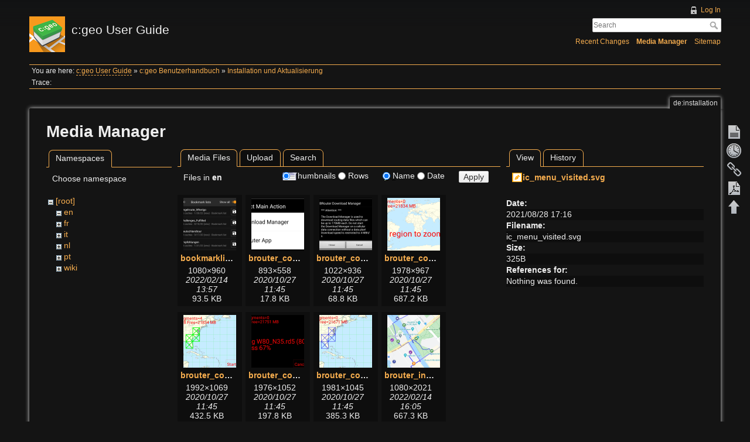

--- FILE ---
content_type: text/html; charset=utf-8
request_url: https://manual.cgeo.org/de/installation?ns=en&tab_files=files&do=media&tab_details=view&image=ic_menu_visited.svg
body_size: 21230
content:
<!DOCTYPE html>
<html lang="en" dir="ltr" class="no-js">
<head>
    <meta charset="utf-8" />
    <title>Installation und Aktualisierung [c:geo User Guide]</title>
    <script>(function(H){H.className=H.className.replace(/\bno-js\b/,'js')})(document.documentElement)</script>
    <meta name="generator" content="DokuWiki"/>
<meta name="robots" content="noindex,nofollow"/>
<link rel="search" type="application/opensearchdescription+xml" href="/lib/exe/opensearch.php" title="c:geo User Guide"/>
<link rel="start" href="/"/>
<link rel="contents" href="/de/installation?do=index" title="Sitemap"/>
<link rel="manifest" href="/lib/exe/manifest.php" crossorigin="use-credentials"/>
<link rel="alternate" type="application/rss+xml" title="Recent Changes" href="/feed.php"/>
<link rel="alternate" type="application/rss+xml" title="Current namespace" href="/feed.php?mode=list&amp;ns=de"/>
<link rel="alternate" type="text/html" title="Plain HTML" href="/_export/xhtml/de/installation"/>
<link rel="alternate" type="text/plain" title="Wiki Markup" href="/_export/raw/de/installation"/>
<link rel="stylesheet" href="/lib/exe/css.php?t=adoradark&amp;tseed=95add0ffb196042833175a0c1a42fb4e"/>
<script >var NS='de';var JSINFO = {"plugins":{"tablelayout":{"features_active_by_default":0},"vshare":{"youtube":"youtube\\.com\/.*[&?]v=([a-z0-9_\\-]+)","vimeo":"vimeo\\.com\\\/(\\d+)","slideshare":"slideshare.*id=(\\d+)","dailymotion":"dailymotion\\.com\/video\/([a-z0-9]+)","archiveorg":"archive\\.org\/(?:embed|details)\/([a-zA-Z0-9_\\-]+)","soundcloud":"soundcloud\\.com\/([\\w-]+\/[\\w-]+)","niconico":"nicovideo\\.jp\/watch\/(sm[0-9]+)","bitchute":"bitchute\\.com\\\/video\\\/([a-zA-Z0-9_\\-]+)","coub":"coub\\.com\\\/view\\\/([a-zA-Z0-9_\\-]+)","odysee":"odysee\\.com\/\\$\/(?:embed|download)\/([-%_?=\/a-zA-Z0-9]+)","youku":"v\\.youku\\.com\/v_show\/id_([0-9A-Za-z=]+)\\.html","bilibili":"bilibili\\.com\\\/video\\\/(BV[0-9A-Za-z]+)","msoffice":"(?:office\\.com.*[&?]videoid=([a-z0-9\\-]+))","msstream":"microsoftstream\\.com\\\/video\\\/([a-f0-9\\-]{36})","rutube":"rutube\\.ru\\\/video\\\/([a-z0-9]+)\\\/","gdrive":"drive\\.google\\.com\\\/file\\\/d\\\/([a-zA-Z0-9_-]+)\/"}},"plugin_acmenu":{"doku_base":"\/","doku_url":"https:\/\/cgeo.droescher.eu\/","doku_script":"doku.php","start":"start","useslash":1,"canonical":0,"userewrite":"1"},"bookcreator":{"areToolsVisible":true,"showBookbar":"noempty"},"plugin_enforcesummary":{"enforce_summary":1,"default_minoredit":0,"enforce_preview":0},"isadmin":0,"isauth":0,"move_renameokay":false,"move_allowrename":false,"id":"de:installation","namespace":"de","ACT":"media","useHeadingNavigation":1,"useHeadingContent":1};(function(H){H.className=H.className.replace(/\bno-js\b/,'js')})(document.documentElement);</script>
<script src="/lib/exe/jquery.php?tseed=8faf3dc90234d51a499f4f428a0eae43" defer="defer"></script>
<script src="/lib/exe/js.php?t=adoradark&amp;tseed=95add0ffb196042833175a0c1a42fb4e&amp;lang=en" defer="defer"></script>
    <meta name="viewport" content="width=device-width,initial-scale=1" />
    <link rel="shortcut icon" href="/_media/favicon.ico" />
<link rel="apple-touch-icon" href="/lib/tpl/adoradark/images/apple-touch-icon.png" />
    </head>

<body>
    <div id="dokuwiki__site"><div id="dokuwiki__top" class="site dokuwiki mode_media tpl_adoradark     hasSidebar">

        
<!-- ********** HEADER ********** -->
<div id="dokuwiki__header"><div class="pad group">

    
    <div class="headings group">
        <ul class="a11y skip">
            <li><a href="#dokuwiki__content">skip to content</a></li>
        </ul>

        <h1><a href="/start"  accesskey="h" title="[H]"><img src="/_media/logo.png" width="61" height="61" alt="" /> <span>c:geo User Guide</span></a></h1>
            </div>

    <div class="tools group">
        <!-- USER TOOLS -->
                    <div id="dokuwiki__usertools">
                <h3 class="a11y">User Tools</h3>
                <ul>
                    <li><a href="/de/installation?do=login&amp;sectok="  class="action login" rel="nofollow" title="Log In">Log In</a></li>                </ul>
            </div>
        
        <!-- SITE TOOLS -->
        <div id="dokuwiki__sitetools">
            <h3 class="a11y">Site Tools</h3>
            <form action="/start" method="get" role="search" class="search doku_form" id="dw__search" accept-charset="utf-8"><input type="hidden" name="do" value="search" /><input type="hidden" name="id" value="de:installation" /><div class="no"><input name="q" type="text" class="edit" title="[F]" accesskey="f" placeholder="Search" autocomplete="on" id="qsearch__in" value="" /><button value="1" type="submit" title="Search">Search</button><div id="qsearch__out" class="ajax_qsearch JSpopup"></div></div></form>            <div class="mobileTools">
                <form action="/doku.php" method="get" accept-charset="utf-8"><div class="no"><input type="hidden" name="id" value="de:installation" /><select name="do" class="edit quickselect" title="Tools"><option value="">Tools</option><optgroup label="Page Tools"><option value="">Show page</option><option value="revisions">Old revisions</option><option value="backlink">Backlinks</option><option value="plugin_bookcreator__addtobook">Add to book</option><option value="export_pdf">Export to PDF</option></optgroup><optgroup label="Site Tools"><option value="recent">Recent Changes</option><option value="media">Media Manager</option><option value="index">Sitemap</option></optgroup><optgroup label="User Tools"><option value="login">Log In</option></optgroup></select><button type="submit">&gt;</button></div></form>            </div>
            <ul>
                <li><a href="/de/installation?do=recent"  class="action recent" accesskey="r" rel="nofollow" title="Recent Changes [R]">Recent Changes</a></li><li><a href="/de/installation?do=media&amp;ns=de"  class="action media" rel="nofollow" title="Media Manager">Media Manager</a></li><li><a href="/de/installation?do=index"  class="action index" accesskey="x" rel="nofollow" title="Sitemap [X]">Sitemap</a></li>            </ul>
        </div>

    </div>

    <!-- BREADCRUMBS -->
            <div class="breadcrumbs">
                            <div class="youarehere"><span class="bchead">You are here: </span><span class="home"><bdi><a href="/start" class="wikilink2" title="start" rel="nofollow" data-wiki-id="start">c:geo User Guide</a></bdi></span> » <bdi><a href="/de/start" class="wikilink1" title="de:start" data-wiki-id="de:start">c:geo Benutzerhandbuch</a></bdi> » <bdi><a href="/de/installation" class="wikilink1" title="de:installation" data-wiki-id="de:installation">Installation und Aktualisierung</a></bdi></div>
                                        <div class="trace"><span class="bchead">Trace:</span></div>
                    </div>
    


    <hr class="a11y" />
</div></div><!-- /header -->

        <div class="wrapper group">

            
            <!-- ********** CONTENT ********** -->
            <div id="dokuwiki__content"><div class="pad group">
                
                <div class="pageId"><span>de:installation</span></div>

                <div class="page group">
                                                            <!-- wikipage start -->
                    <div id="mediamanager__page">
<h1>Media Manager</h1>
<div class="panel namespaces">
<h2>Namespaces</h2>
<div class="panelHeader">Choose namespace</div>
<div class="panelContent" id="media__tree">

<ul class="idx">
<li class="media level0 open"><img src="/lib/images/minus.gif" alt="−" /><div class="li"><a href="/de/installation?ns=&amp;tab_files=files&amp;do=media&amp;tab_details=view&amp;image=ic_menu_visited.svg" class="idx_dir">[root]</a></div>
<ul class="idx">
<li class="media level1 open"><img src="/lib/images/minus.gif" alt="−" /><div class="li"><a href="/de/installation?ns=en&amp;tab_files=files&amp;do=media&amp;tab_details=view&amp;image=ic_menu_visited.svg" class="idx_dir">en</a></div></li>
<li class="media level1 closed"><img src="/lib/images/plus.gif" alt="+" /><div class="li"><a href="/de/installation?ns=fr&amp;tab_files=files&amp;do=media&amp;tab_details=view&amp;image=ic_menu_visited.svg" class="idx_dir">fr</a></div></li>
<li class="media level1 closed"><img src="/lib/images/plus.gif" alt="+" /><div class="li"><a href="/de/installation?ns=it&amp;tab_files=files&amp;do=media&amp;tab_details=view&amp;image=ic_menu_visited.svg" class="idx_dir">it</a></div></li>
<li class="media level1 closed"><img src="/lib/images/plus.gif" alt="+" /><div class="li"><a href="/de/installation?ns=nl&amp;tab_files=files&amp;do=media&amp;tab_details=view&amp;image=ic_menu_visited.svg" class="idx_dir">nl</a></div></li>
<li class="media level1 closed"><img src="/lib/images/plus.gif" alt="+" /><div class="li"><a href="/de/installation?ns=pt&amp;tab_files=files&amp;do=media&amp;tab_details=view&amp;image=ic_menu_visited.svg" class="idx_dir">pt</a></div></li>
<li class="media level1 closed"><img src="/lib/images/plus.gif" alt="+" /><div class="li"><a href="/de/installation?ns=wiki&amp;tab_files=files&amp;do=media&amp;tab_details=view&amp;image=ic_menu_visited.svg" class="idx_dir">wiki</a></div></li>
</ul></li>
</ul>
</div>
</div>
<div class="panel filelist">
<h2 class="a11y">Media Files</h2>
<ul class="tabs">
<li><strong>Media Files</strong></li>
<li><a href="/de/installation?tab_files=upload&amp;do=media&amp;tab_details=view&amp;image=ic_menu_visited.svg&amp;ns=en">Upload</a></li>
<li><a href="/de/installation?tab_files=search&amp;do=media&amp;tab_details=view&amp;image=ic_menu_visited.svg&amp;ns=en">Search</a></li>
</ul>
<div class="panelHeader">
<h3>Files in <strong>en</strong></h3>
<form method="get" action="/de/installation" class="options doku_form" accept-charset="utf-8"><input type="hidden" name="sectok" value="" /><input type="hidden" name="do" value="media" /><input type="hidden" name="tab_files" value="files" /><input type="hidden" name="tab_details" value="view" /><input type="hidden" name="image" value="ic_menu_visited.svg" /><input type="hidden" name="ns" value="en" /><div class="no"><ul>
<li class="listType"><label for="listType__thumbs" class="thumbs">
<input name="list_dwmedia" type="radio" value="thumbs" id="listType__thumbs" class="thumbs" checked="checked" />
<span>Thumbnails</span>
</label><label for="listType__rows" class="rows">
<input name="list_dwmedia" type="radio" value="rows" id="listType__rows" class="rows" />
<span>Rows</span>
</label></li>
<li class="sortBy"><label for="sortBy__name" class="name">
<input name="sort_dwmedia" type="radio" value="name" id="sortBy__name" class="name" checked="checked" />
<span>Name</span>
</label><label for="sortBy__date" class="date">
<input name="sort_dwmedia" type="radio" value="date" id="sortBy__date" class="date" />
<span>Date</span>
</label></li>
<li><button value="1" type="submit">Apply</button></li>
</ul>
</div></form></div>
<div class="panelContent">
<ul class="thumbs"><li><dl title="bookmarklists.png"><dt><a id="l_:en:bookmarklists.png" class="image thumb" href="/de/installation?image=en%3Abookmarklists.png&amp;ns=en&amp;tab_details=view&amp;do=media&amp;tab_files=files"><img src="/_media/en/bookmarklists.png?w=90&amp;h=90&amp;tok=d6aedb" alt="bookmarklists.png" loading="lazy" width="90" height="90" /></a></dt><dd class="name"><a href="/de/installation?image=en%3Abookmarklists.png&amp;ns=en&amp;tab_details=view&amp;do=media&amp;tab_files=files" id="h_:en:bookmarklists.png">bookmarklists.png</a></dd><dd class="size">1080&#215;960</dd><dd class="date">2022/02/14 13:57</dd><dd class="filesize">93.5 KB</dd></dl></li><li><dl title="brouter_configure1.png"><dt><a id="l_:en:brouter_configure1.png" class="image thumb" href="/de/installation?image=en%3Abrouter_configure1.png&amp;ns=en&amp;tab_details=view&amp;do=media&amp;tab_files=files"><img src="/_media/en/brouter_configure1.png?w=90&amp;h=90&amp;tok=6cd73d" alt="brouter_configure1.png" loading="lazy" width="90" height="90" /></a></dt><dd class="name"><a href="/de/installation?image=en%3Abrouter_configure1.png&amp;ns=en&amp;tab_details=view&amp;do=media&amp;tab_files=files" id="h_:en:brouter_configure1.png">brouter_configure1.png</a></dd><dd class="size">893&#215;558</dd><dd class="date">2020/10/27 11:45</dd><dd class="filesize">17.8 KB</dd></dl></li><li><dl title="brouter_configure2.png"><dt><a id="l_:en:brouter_configure2.png" class="image thumb" href="/de/installation?image=en%3Abrouter_configure2.png&amp;ns=en&amp;tab_details=view&amp;do=media&amp;tab_files=files"><img src="/_media/en/brouter_configure2.png?w=90&amp;h=90&amp;tok=de797c" alt="brouter_configure2.png" loading="lazy" width="90" height="90" /></a></dt><dd class="name"><a href="/de/installation?image=en%3Abrouter_configure2.png&amp;ns=en&amp;tab_details=view&amp;do=media&amp;tab_files=files" id="h_:en:brouter_configure2.png">brouter_configure2.png</a></dd><dd class="size">1022&#215;936</dd><dd class="date">2020/10/27 11:45</dd><dd class="filesize">68.8 KB</dd></dl></li><li><dl title="brouter_configure3.png"><dt><a id="l_:en:brouter_configure3.png" class="image thumb" href="/de/installation?image=en%3Abrouter_configure3.png&amp;ns=en&amp;tab_details=view&amp;do=media&amp;tab_files=files"><img src="/_media/en/brouter_configure3.png?w=90&amp;h=90&amp;tok=adb79b" alt="brouter_configure3.png" loading="lazy" width="90" height="90" /></a></dt><dd class="name"><a href="/de/installation?image=en%3Abrouter_configure3.png&amp;ns=en&amp;tab_details=view&amp;do=media&amp;tab_files=files" id="h_:en:brouter_configure3.png">brouter_configure3.png</a></dd><dd class="size">1978&#215;967</dd><dd class="date">2020/10/27 11:45</dd><dd class="filesize">687.2 KB</dd></dl></li><li><dl title="brouter_configure4.png"><dt><a id="l_:en:brouter_configure4.png" class="image thumb" href="/de/installation?image=en%3Abrouter_configure4.png&amp;ns=en&amp;tab_details=view&amp;do=media&amp;tab_files=files"><img src="/_media/en/brouter_configure4.png?w=90&amp;h=90&amp;tok=ec4aa9" alt="brouter_configure4.png" loading="lazy" width="90" height="90" /></a></dt><dd class="name"><a href="/de/installation?image=en%3Abrouter_configure4.png&amp;ns=en&amp;tab_details=view&amp;do=media&amp;tab_files=files" id="h_:en:brouter_configure4.png">brouter_configure4.png</a></dd><dd class="size">1992&#215;1069</dd><dd class="date">2020/10/27 11:45</dd><dd class="filesize">432.5 KB</dd></dl></li><li><dl title="brouter_configure5.png"><dt><a id="l_:en:brouter_configure5.png" class="image thumb" href="/de/installation?image=en%3Abrouter_configure5.png&amp;ns=en&amp;tab_details=view&amp;do=media&amp;tab_files=files"><img src="/_media/en/brouter_configure5.png?w=90&amp;h=90&amp;tok=6969f4" alt="brouter_configure5.png" loading="lazy" width="90" height="90" /></a></dt><dd class="name"><a href="/de/installation?image=en%3Abrouter_configure5.png&amp;ns=en&amp;tab_details=view&amp;do=media&amp;tab_files=files" id="h_:en:brouter_configure5.png">brouter_configure5.png</a></dd><dd class="size">1976&#215;1052</dd><dd class="date">2020/10/27 11:45</dd><dd class="filesize">197.8 KB</dd></dl></li><li><dl title="brouter_configure6.png"><dt><a id="l_:en:brouter_configure6.png" class="image thumb" href="/de/installation?image=en%3Abrouter_configure6.png&amp;ns=en&amp;tab_details=view&amp;do=media&amp;tab_files=files"><img src="/_media/en/brouter_configure6.png?w=90&amp;h=90&amp;tok=955052" alt="brouter_configure6.png" loading="lazy" width="90" height="90" /></a></dt><dd class="name"><a href="/de/installation?image=en%3Abrouter_configure6.png&amp;ns=en&amp;tab_details=view&amp;do=media&amp;tab_files=files" id="h_:en:brouter_configure6.png">brouter_configure6.png</a></dd><dd class="size">1981&#215;1045</dd><dd class="date">2020/10/27 11:45</dd><dd class="filesize">385.3 KB</dd></dl></li><li><dl title="brouter_individualroute.png"><dt><a id="l_:en:brouter_individualroute.png" class="image thumb" href="/de/installation?image=en%3Abrouter_individualroute.png&amp;ns=en&amp;tab_details=view&amp;do=media&amp;tab_files=files"><img src="/_media/en/brouter_individualroute.png?w=90&amp;h=90&amp;tok=e7fc32" alt="brouter_individualroute.png" loading="lazy" width="90" height="90" /></a></dt><dd class="name"><a href="/de/installation?image=en%3Abrouter_individualroute.png&amp;ns=en&amp;tab_details=view&amp;do=media&amp;tab_files=files" id="h_:en:brouter_individualroute.png">brouter_individualroute.png</a></dd><dd class="size">1080&#215;2021</dd><dd class="date">2022/02/14 16:05</dd><dd class="filesize">667.3 KB</dd></dl></li><li><dl title="brouter_with.png"><dt><a id="l_:en:brouter_with.png" class="image thumb" href="/de/installation?image=en%3Abrouter_with.png&amp;ns=en&amp;tab_details=view&amp;do=media&amp;tab_files=files"><img src="/_media/en/brouter_with.png?w=90&amp;h=90&amp;tok=2a3f33" alt="brouter_with.png" loading="lazy" width="90" height="90" /></a></dt><dd class="name"><a href="/de/installation?image=en%3Abrouter_with.png&amp;ns=en&amp;tab_details=view&amp;do=media&amp;tab_files=files" id="h_:en:brouter_with.png">brouter_with.png</a></dd><dd class="size">1080&#215;2026</dd><dd class="date">2022/02/14 16:07</dd><dd class="filesize">720.8 KB</dd></dl></li><li><dl title="brouter_without.png"><dt><a id="l_:en:brouter_without.png" class="image thumb" href="/de/installation?image=en%3Abrouter_without.png&amp;ns=en&amp;tab_details=view&amp;do=media&amp;tab_files=files"><img src="/_media/en/brouter_without.png?w=90&amp;h=90&amp;tok=0b8d83" alt="brouter_without.png" loading="lazy" width="90" height="90" /></a></dt><dd class="name"><a href="/de/installation?image=en%3Abrouter_without.png&amp;ns=en&amp;tab_details=view&amp;do=media&amp;tab_files=files" id="h_:en:brouter_without.png">brouter_without.png</a></dd><dd class="size">1080&#215;2019</dd><dd class="date">2022/02/14 16:05</dd><dd class="filesize">599.1 KB</dd></dl></li><li><dl title="cachedetails_description.png"><dt><a id="l_:en:cachedetails_description.png" class="image thumb" href="/de/installation?image=en%3Acachedetails_description.png&amp;ns=en&amp;tab_details=view&amp;do=media&amp;tab_files=files"><img src="/_media/en/cachedetails_description.png?w=90&amp;h=90&amp;tok=ccbe45" alt="cachedetails_description.png" loading="lazy" width="90" height="90" /></a></dt><dd class="name"><a href="/de/installation?image=en%3Acachedetails_description.png&amp;ns=en&amp;tab_details=view&amp;do=media&amp;tab_files=files" id="h_:en:cachedetails_description.png">cachedetails_description.png</a></dd><dd class="size">1080&#215;2026</dd><dd class="date">2022/02/14 11:21</dd><dd class="filesize">298.2 KB</dd></dl></li><li><dl title="cachedetails_details.png"><dt><a id="l_:en:cachedetails_details.png" class="image thumb" href="/de/installation?image=en%3Acachedetails_details.png&amp;ns=en&amp;tab_details=view&amp;do=media&amp;tab_files=files"><img src="/_media/en/cachedetails_details.png?w=90&amp;h=90&amp;tok=4c57a4" alt="cachedetails_details.png" loading="lazy" width="90" height="90" /></a></dt><dd class="name"><a href="/de/installation?image=en%3Acachedetails_details.png&amp;ns=en&amp;tab_details=view&amp;do=media&amp;tab_files=files" id="h_:en:cachedetails_details.png">cachedetails_details.png</a></dd><dd class="size">1080&#215;2031</dd><dd class="date">2022/02/14 11:21</dd><dd class="filesize">215.5 KB</dd></dl></li><li><dl title="cachedetails_images.png"><dt><a id="l_:en:cachedetails_images.png" class="image thumb" href="/de/installation?image=en%3Acachedetails_images.png&amp;ns=en&amp;tab_details=view&amp;do=media&amp;tab_files=files"><img src="/_media/en/cachedetails_images.png?w=90&amp;h=90&amp;tok=278e26" alt="cachedetails_images.png" loading="lazy" width="90" height="90" /></a></dt><dd class="name"><a href="/de/installation?image=en%3Acachedetails_images.png&amp;ns=en&amp;tab_details=view&amp;do=media&amp;tab_files=files" id="h_:en:cachedetails_images.png">cachedetails_images.png</a></dd><dd class="size">1080&#215;2033</dd><dd class="date">2022/02/14 11:21</dd><dd class="filesize">972.3 KB</dd></dl></li><li><dl title="cachedetails_inventory.png"><dt><a id="l_:en:cachedetails_inventory.png" class="image thumb" href="/de/installation?image=en%3Acachedetails_inventory.png&amp;ns=en&amp;tab_details=view&amp;do=media&amp;tab_files=files"><img src="/_media/en/cachedetails_inventory.png?w=90&amp;h=90&amp;tok=035a28" alt="cachedetails_inventory.png" loading="lazy" width="90" height="90" /></a></dt><dd class="name"><a href="/de/installation?image=en%3Acachedetails_inventory.png&amp;ns=en&amp;tab_details=view&amp;do=media&amp;tab_files=files" id="h_:en:cachedetails_inventory.png">cachedetails_inventory.png</a></dd><dd class="size">1080&#215;2031</dd><dd class="date">2022/02/14 11:21</dd><dd class="filesize">114.4 KB</dd></dl></li><li><dl title="cachedetails_logbook.png"><dt><a id="l_:en:cachedetails_logbook.png" class="image thumb" href="/de/installation?image=en%3Acachedetails_logbook.png&amp;ns=en&amp;tab_details=view&amp;do=media&amp;tab_files=files"><img src="/_media/en/cachedetails_logbook.png?w=90&amp;h=90&amp;tok=000116" alt="cachedetails_logbook.png" loading="lazy" width="90" height="90" /></a></dt><dd class="name"><a href="/de/installation?image=en%3Acachedetails_logbook.png&amp;ns=en&amp;tab_details=view&amp;do=media&amp;tab_files=files" id="h_:en:cachedetails_logbook.png">cachedetails_logbook.png</a></dd><dd class="size">1080&#215;2027</dd><dd class="date">2022/02/14 11:21</dd><dd class="filesize">261.7 KB</dd></dl></li><li><dl title="cachedetails_logbook2.png"><dt><a id="l_:en:cachedetails_logbook2.png" class="image thumb" href="/de/installation?image=en%3Acachedetails_logbook2.png&amp;ns=en&amp;tab_details=view&amp;do=media&amp;tab_files=files"><img src="/_media/en/cachedetails_logbook2.png?w=90&amp;h=90&amp;tok=e959a2" alt="cachedetails_logbook2.png" loading="lazy" width="90" height="90" /></a></dt><dd class="name"><a href="/de/installation?image=en%3Acachedetails_logbook2.png&amp;ns=en&amp;tab_details=view&amp;do=media&amp;tab_files=files" id="h_:en:cachedetails_logbook2.png">cachedetails_logbook2.png</a></dd><dd class="size">1080&#215;2027</dd><dd class="date">2022/02/14 11:21</dd><dd class="filesize">253.3 KB</dd></dl></li><li><dl title="cachedetails_topbar.png"><dt><a id="l_:en:cachedetails_topbar.png" class="image thumb" href="/de/installation?image=en%3Acachedetails_topbar.png&amp;ns=en&amp;tab_details=view&amp;do=media&amp;tab_files=files"><img src="/_media/en/cachedetails_topbar.png?w=90&amp;h=90&amp;tok=74467e" alt="cachedetails_topbar.png" loading="lazy" width="90" height="90" /></a></dt><dd class="name"><a href="/de/installation?image=en%3Acachedetails_topbar.png&amp;ns=en&amp;tab_details=view&amp;do=media&amp;tab_files=files" id="h_:en:cachedetails_topbar.png">cachedetails_topbar.png</a></dd><dd class="size">1080&#215;1009</dd><dd class="date">2022/02/14 11:38</dd><dd class="filesize">143.7 KB</dd></dl></li><li><dl title="cachedetails_topbar2.png"><dt><a id="l_:en:cachedetails_topbar2.png" class="image thumb" href="/de/installation?image=en%3Acachedetails_topbar2.png&amp;ns=en&amp;tab_details=view&amp;do=media&amp;tab_files=files"><img src="/_media/en/cachedetails_topbar2.png?w=90&amp;h=90&amp;tok=37a780" alt="cachedetails_topbar2.png" loading="lazy" width="90" height="90" /></a></dt><dd class="name"><a href="/de/installation?image=en%3Acachedetails_topbar2.png&amp;ns=en&amp;tab_details=view&amp;do=media&amp;tab_files=files" id="h_:en:cachedetails_topbar2.png">cachedetails_topbar2.png</a></dd><dd class="size">1080&#215;595</dd><dd class="date">2022/02/14 11:39</dd><dd class="filesize">64 KB</dd></dl></li><li><dl title="cachedetails_topbar3.png"><dt><a id="l_:en:cachedetails_topbar3.png" class="image thumb" href="/de/installation?image=en%3Acachedetails_topbar3.png&amp;ns=en&amp;tab_details=view&amp;do=media&amp;tab_files=files"><img src="/_media/en/cachedetails_topbar3.png?w=90&amp;h=90&amp;tok=2515e2" alt="cachedetails_topbar3.png" loading="lazy" width="90" height="90" /></a></dt><dd class="name"><a href="/de/installation?image=en%3Acachedetails_topbar3.png&amp;ns=en&amp;tab_details=view&amp;do=media&amp;tab_files=files" id="h_:en:cachedetails_topbar3.png">cachedetails_topbar3.png</a></dd><dd class="size">1080&#215;597</dd><dd class="date">2022/02/14 11:39</dd><dd class="filesize">77.5 KB</dd></dl></li><li><dl title="cachedetails_topbar4.png"><dt><a id="l_:en:cachedetails_topbar4.png" class="image thumb" href="/de/installation?image=en%3Acachedetails_topbar4.png&amp;ns=en&amp;tab_details=view&amp;do=media&amp;tab_files=files"><img src="/_media/en/cachedetails_topbar4.png?w=90&amp;h=90&amp;tok=b8c8c7" alt="cachedetails_topbar4.png" loading="lazy" width="90" height="90" /></a></dt><dd class="name"><a href="/de/installation?image=en%3Acachedetails_topbar4.png&amp;ns=en&amp;tab_details=view&amp;do=media&amp;tab_files=files" id="h_:en:cachedetails_topbar4.png">cachedetails_topbar4.png</a></dd><dd class="size">1080&#215;860</dd><dd class="date">2022/02/14 11:38</dd><dd class="filesize">122.3 KB</dd></dl></li><li><dl title="cachedetails_waypoints.png"><dt><a id="l_:en:cachedetails_waypoints.png" class="image thumb" href="/de/installation?image=en%3Acachedetails_waypoints.png&amp;ns=en&amp;tab_details=view&amp;do=media&amp;tab_files=files"><img src="/_media/en/cachedetails_waypoints.png?w=90&amp;h=90&amp;tok=7094df" alt="cachedetails_waypoints.png" loading="lazy" width="90" height="90" /></a></dt><dd class="name"><a href="/de/installation?image=en%3Acachedetails_waypoints.png&amp;ns=en&amp;tab_details=view&amp;do=media&amp;tab_files=files" id="h_:en:cachedetails_waypoints.png">cachedetails_waypoints.png</a></dd><dd class="size">1080&#215;2031</dd><dd class="date">2022/02/14 11:38</dd><dd class="filesize">96 KB</dd></dl></li><li><dl title="cachevariable_add_distinct.png"><dt><a id="l_:en:cachevariable_add_distinct.png" class="image thumb" href="/de/installation?image=en%3Acachevariable_add_distinct.png&amp;ns=en&amp;tab_details=view&amp;do=media&amp;tab_files=files"><img src="/_media/en/cachevariable_add_distinct.png?w=90&amp;h=90&amp;tok=692496" alt="cachevariable_add_distinct.png" loading="lazy" width="90" height="90" /></a></dt><dd class="name"><a href="/de/installation?image=en%3Acachevariable_add_distinct.png&amp;ns=en&amp;tab_details=view&amp;do=media&amp;tab_files=files" id="h_:en:cachevariable_add_distinct.png">cachevariable_add_distinct.png</a></dd><dd class="size">148&#215;109</dd><dd class="date">2022/02/22 09:25</dd><dd class="filesize">1.7 KB</dd></dl></li><li><dl title="cachevariable_add.png"><dt><a id="l_:en:cachevariable_add.png" class="image thumb" href="/de/installation?image=en%3Acachevariable_add.png&amp;ns=en&amp;tab_details=view&amp;do=media&amp;tab_files=files"><img src="/_media/en/cachevariable_add.png?w=90&amp;h=90&amp;tok=8a0bb0" alt="cachevariable_add.png" loading="lazy" width="90" height="90" /></a></dt><dd class="name"><a href="/de/installation?image=en%3Acachevariable_add.png&amp;ns=en&amp;tab_details=view&amp;do=media&amp;tab_files=files" id="h_:en:cachevariable_add.png">cachevariable_add.png</a></dd><dd class="size">121&#215;109</dd><dd class="date">2022/02/22 09:25</dd><dd class="filesize">1.1 KB</dd></dl></li><li><dl title="cachevariable_deleteall.png"><dt><a id="l_:en:cachevariable_deleteall.png" class="image thumb" href="/de/installation?image=en%3Acachevariable_deleteall.png&amp;ns=en&amp;tab_details=view&amp;do=media&amp;tab_files=files"><img src="/_media/en/cachevariable_deleteall.png?w=90&amp;h=90&amp;tok=5af1b7" alt="cachevariable_deleteall.png" loading="lazy" width="90" height="90" /></a></dt><dd class="name"><a href="/de/installation?image=en%3Acachevariable_deleteall.png&amp;ns=en&amp;tab_details=view&amp;do=media&amp;tab_files=files" id="h_:en:cachevariable_deleteall.png">cachevariable_deleteall.png</a></dd><dd class="size">369&#215;109</dd><dd class="date">2022/02/22 09:25</dd><dd class="filesize">2.2 KB</dd></dl></li><li><dl title="cachevariable_scan.png"><dt><a id="l_:en:cachevariable_scan.png" class="image thumb" href="/de/installation?image=en%3Acachevariable_scan.png&amp;ns=en&amp;tab_details=view&amp;do=media&amp;tab_files=files"><img src="/_media/en/cachevariable_scan.png?w=90&amp;h=90&amp;tok=d0e2f4" alt="cachevariable_scan.png" loading="lazy" width="90" height="90" /></a></dt><dd class="name"><a href="/de/installation?image=en%3Acachevariable_scan.png&amp;ns=en&amp;tab_details=view&amp;do=media&amp;tab_files=files" id="h_:en:cachevariable_scan.png">cachevariable_scan.png</a></dd><dd class="size">419&#215;108</dd><dd class="date">2022/02/22 09:25</dd><dd class="filesize">3.8 KB</dd></dl></li><li><dl title="cachevariable_tidyup.png"><dt><a id="l_:en:cachevariable_tidyup.png" class="image thumb" href="/de/installation?image=en%3Acachevariable_tidyup.png&amp;ns=en&amp;tab_details=view&amp;do=media&amp;tab_files=files"><img src="/_media/en/cachevariable_tidyup.png?w=90&amp;h=90&amp;tok=f27b51" alt="cachevariable_tidyup.png" loading="lazy" width="90" height="90" /></a></dt><dd class="name"><a href="/de/installation?image=en%3Acachevariable_tidyup.png&amp;ns=en&amp;tab_details=view&amp;do=media&amp;tab_files=files" id="h_:en:cachevariable_tidyup.png">cachevariable_tidyup.png</a></dd><dd class="size">288&#215;108</dd><dd class="date">2022/02/22 09:25</dd><dd class="filesize">2.7 KB</dd></dl></li><li><dl title="cachevariables_1.png"><dt><a id="l_:en:cachevariables_1.png" class="image thumb" href="/de/installation?image=en%3Acachevariables_1.png&amp;ns=en&amp;tab_details=view&amp;do=media&amp;tab_files=files"><img src="/_media/en/cachevariables_1.png?w=90&amp;h=90&amp;tok=4c52d8" alt="cachevariables_1.png" loading="lazy" width="90" height="90" /></a></dt><dd class="name"><a href="/de/installation?image=en%3Acachevariables_1.png&amp;ns=en&amp;tab_details=view&amp;do=media&amp;tab_files=files" id="h_:en:cachevariables_1.png">cachevariables_1.png</a></dd><dd class="size">1080&#215;2024</dd><dd class="date">2022/02/22 09:25</dd><dd class="filesize">108.2 KB</dd></dl></li><li><dl title="cachevariables_2.png"><dt><a id="l_:en:cachevariables_2.png" class="image thumb" href="/de/installation?image=en%3Acachevariables_2.png&amp;ns=en&amp;tab_details=view&amp;do=media&amp;tab_files=files"><img src="/_media/en/cachevariables_2.png?w=90&amp;h=90&amp;tok=23db5d" alt="cachevariables_2.png" loading="lazy" width="90" height="90" /></a></dt><dd class="name"><a href="/de/installation?image=en%3Acachevariables_2.png&amp;ns=en&amp;tab_details=view&amp;do=media&amp;tab_files=files" id="h_:en:cachevariables_2.png">cachevariables_2.png</a></dd><dd class="size">1080&#215;264</dd><dd class="date">2022/02/22 09:25</dd><dd class="filesize">15.8 KB</dd></dl></li><li><dl title="cachevariables_3.png"><dt><a id="l_:en:cachevariables_3.png" class="image thumb" href="/de/installation?image=en%3Acachevariables_3.png&amp;ns=en&amp;tab_details=view&amp;do=media&amp;tab_files=files"><img src="/_media/en/cachevariables_3.png?w=90&amp;h=90&amp;tok=ddadd0" alt="cachevariables_3.png" loading="lazy" width="90" height="90" /></a></dt><dd class="name"><a href="/de/installation?image=en%3Acachevariables_3.png&amp;ns=en&amp;tab_details=view&amp;do=media&amp;tab_files=files" id="h_:en:cachevariables_3.png">cachevariables_3.png</a></dd><dd class="size">1080&#215;1122</dd><dd class="date">2022/02/22 09:25</dd><dd class="filesize">46.3 KB</dd></dl></li><li><dl title="cachevariables_delete.png"><dt><a id="l_:en:cachevariables_delete.png" class="image thumb" href="/de/installation?image=en%3Acachevariables_delete.png&amp;ns=en&amp;tab_details=view&amp;do=media&amp;tab_files=files"><img src="/_media/en/cachevariables_delete.png?w=90&amp;h=90&amp;tok=3a6b2e" alt="cachevariables_delete.png" loading="lazy" width="90" height="90" /></a></dt><dd class="name"><a href="/de/installation?image=en%3Acachevariables_delete.png&amp;ns=en&amp;tab_details=view&amp;do=media&amp;tab_files=files" id="h_:en:cachevariables_delete.png">cachevariables_delete.png</a></dd><dd class="size">136&#215;135</dd><dd class="date">2022/02/22 09:25</dd><dd class="filesize">874 B</dd></dl></li><li><dl title="cachevariables_functions.png"><dt><a id="l_:en:cachevariables_functions.png" class="image thumb" href="/de/installation?image=en%3Acachevariables_functions.png&amp;ns=en&amp;tab_details=view&amp;do=media&amp;tab_files=files"><img src="/_media/en/cachevariables_functions.png?w=90&amp;h=90&amp;tok=49e7b8" alt="cachevariables_functions.png" loading="lazy" width="90" height="90" /></a></dt><dd class="name"><a href="/de/installation?image=en%3Acachevariables_functions.png&amp;ns=en&amp;tab_details=view&amp;do=media&amp;tab_files=files" id="h_:en:cachevariables_functions.png">cachevariables_functions.png</a></dd><dd class="size">75&#215;173</dd><dd class="date">2022/02/22 09:25</dd><dd class="filesize">1.3 KB</dd></dl></li><li><dl title="cachevariables_help.png"><dt><a id="l_:en:cachevariables_help.png" class="image thumb" href="/de/installation?image=en%3Acachevariables_help.png&amp;ns=en&amp;tab_details=view&amp;do=media&amp;tab_files=files"><img src="/_media/en/cachevariables_help.png?w=90&amp;h=90&amp;tok=aaaca5" alt="cachevariables_help.png" loading="lazy" width="90" height="90" /></a></dt><dd class="name"><a href="/de/installation?image=en%3Acachevariables_help.png&amp;ns=en&amp;tab_details=view&amp;do=media&amp;tab_files=files" id="h_:en:cachevariables_help.png">cachevariables_help.png</a></dd><dd class="size">253&#215;108</dd><dd class="date">2022/02/22 09:25</dd><dd class="filesize">1.7 KB</dd></dl></li><li><dl title="cachevariables_value.png"><dt><a id="l_:en:cachevariables_value.png" class="image thumb" href="/de/installation?image=en%3Acachevariables_value.png&amp;ns=en&amp;tab_details=view&amp;do=media&amp;tab_files=files"><img src="/_media/en/cachevariables_value.png?w=90&amp;h=90&amp;tok=0df0c3" alt="cachevariables_value.png" loading="lazy" width="90" height="90" /></a></dt><dd class="name"><a href="/de/installation?image=en%3Acachevariables_value.png&amp;ns=en&amp;tab_details=view&amp;do=media&amp;tab_files=files" id="h_:en:cachevariables_value.png">cachevariables_value.png</a></dd><dd class="size">809&#215;175</dd><dd class="date">2022/02/22 09:25</dd><dd class="filesize">5.3 KB</dd></dl></li><li><dl title="cachevariables_variable.png"><dt><a id="l_:en:cachevariables_variable.png" class="image thumb" href="/de/installation?image=en%3Acachevariables_variable.png&amp;ns=en&amp;tab_details=view&amp;do=media&amp;tab_files=files"><img src="/_media/en/cachevariables_variable.png?w=90&amp;h=90&amp;tok=e8d26e" alt="cachevariables_variable.png" loading="lazy" width="90" height="90" /></a></dt><dd class="name"><a href="/de/installation?image=en%3Acachevariables_variable.png&amp;ns=en&amp;tab_details=view&amp;do=media&amp;tab_files=files" id="h_:en:cachevariables_variable.png">cachevariables_variable.png</a></dd><dd class="size">159&#215;324</dd><dd class="date">2022/02/22 09:25</dd><dd class="filesize">2.4 KB</dd></dl></li><li><dl title="calculator_coordinates.png"><dt><a id="l_:en:calculator_coordinates.png" class="image thumb" href="/de/installation?image=en%3Acalculator_coordinates.png&amp;ns=en&amp;tab_details=view&amp;do=media&amp;tab_files=files"><img src="/_media/en/calculator_coordinates.png?w=90&amp;h=90&amp;tok=888f61" alt="calculator_coordinates.png" loading="lazy" width="90" height="90" /></a></dt><dd class="name"><a href="/de/installation?image=en%3Acalculator_coordinates.png&amp;ns=en&amp;tab_details=view&amp;do=media&amp;tab_files=files" id="h_:en:calculator_coordinates.png">calculator_coordinates.png</a></dd><dd class="size">1078&#215;448</dd><dd class="date">2018/06/17 22:30</dd><dd class="filesize">18.8 KB</dd></dl></li><li><dl title="calculator_main_formulas.png"><dt><a id="l_:en:calculator_main_formulas.png" class="image thumb" href="/de/installation?image=en%3Acalculator_main_formulas.png&amp;ns=en&amp;tab_details=view&amp;do=media&amp;tab_files=files"><img src="/_media/en/calculator_main_formulas.png?w=90&amp;h=90&amp;tok=a3ab68" alt="calculator_main_formulas.png" loading="lazy" width="90" height="90" /></a></dt><dd class="name"><a href="/de/installation?image=en%3Acalculator_main_formulas.png&amp;ns=en&amp;tab_details=view&amp;do=media&amp;tab_files=files" id="h_:en:calculator_main_formulas.png">calculator_main_formulas.png</a></dd><dd class="size">801&#215;323</dd><dd class="date">2018/06/17 22:10</dd><dd class="filesize">13.6 KB</dd></dl></li><li><dl title="calculator_main.png"><dt><a id="l_:en:calculator_main.png" class="image thumb" href="/de/installation?image=en%3Acalculator_main.png&amp;ns=en&amp;tab_details=view&amp;do=media&amp;tab_files=files"><img src="/_media/en/calculator_main.png?w=90&amp;h=90&amp;tok=2a0d25" alt="calculator_main.png" loading="lazy" width="90" height="90" /></a></dt><dd class="name"><a href="/de/installation?image=en%3Acalculator_main.png&amp;ns=en&amp;tab_details=view&amp;do=media&amp;tab_files=files" id="h_:en:calculator_main.png">calculator_main.png</a></dd><dd class="size">1080&#215;310</dd><dd class="date">2018/06/17 21:49</dd><dd class="filesize">8.8 KB</dd></dl></li><li><dl title="calculator_result_coord.png"><dt><a id="l_:en:calculator_result_coord.png" class="image thumb" href="/de/installation?image=en%3Acalculator_result_coord.png&amp;ns=en&amp;tab_details=view&amp;do=media&amp;tab_files=files"><img src="/_media/en/calculator_result_coord.png?w=90&amp;h=90&amp;tok=722e40" alt="calculator_result_coord.png" loading="lazy" width="90" height="90" /></a></dt><dd class="name"><a href="/de/installation?image=en%3Acalculator_result_coord.png&amp;ns=en&amp;tab_details=view&amp;do=media&amp;tab_files=files" id="h_:en:calculator_result_coord.png">calculator_result_coord.png</a></dd><dd class="size">1080&#215;344</dd><dd class="date">2018/06/17 21:45</dd><dd class="filesize">29 KB</dd></dl></li><li><dl title="calculator_result_final.png"><dt><a id="l_:en:calculator_result_final.png" class="image thumb" href="/de/installation?image=en%3Acalculator_result_final.png&amp;ns=en&amp;tab_details=view&amp;do=media&amp;tab_files=files"><img src="/_media/en/calculator_result_final.png?w=90&amp;h=90&amp;tok=918872" alt="calculator_result_final.png" loading="lazy" width="90" height="90" /></a></dt><dd class="name"><a href="/de/installation?image=en%3Acalculator_result_final.png&amp;ns=en&amp;tab_details=view&amp;do=media&amp;tab_files=files" id="h_:en:calculator_result_final.png">calculator_result_final.png</a></dd><dd class="size">1843&#215;595</dd><dd class="date">2018/06/17 22:25</dd><dd class="filesize">30.9 KB</dd></dl></li><li><dl title="calculator_sub_complete.png"><dt><a id="l_:en:calculator_sub_complete.png" class="image thumb" href="/de/installation?image=en%3Acalculator_sub_complete.png&amp;ns=en&amp;tab_details=view&amp;do=media&amp;tab_files=files"><img src="/_media/en/calculator_sub_complete.png?w=90&amp;h=90&amp;tok=42cba6" alt="calculator_sub_complete.png" loading="lazy" width="90" height="90" /></a></dt><dd class="name"><a href="/de/installation?image=en%3Acalculator_sub_complete.png&amp;ns=en&amp;tab_details=view&amp;do=media&amp;tab_files=files" id="h_:en:calculator_sub_complete.png">calculator_sub_complete.png</a></dd><dd class="size">1403&#215;321</dd><dd class="date">2018/06/17 22:21</dd><dd class="filesize">18.9 KB</dd></dl></li><li><dl title="compass_menu.png"><dt><a id="l_:en:compass_menu.png" class="image thumb" href="/de/installation?image=en%3Acompass_menu.png&amp;ns=en&amp;tab_details=view&amp;do=media&amp;tab_files=files"><img src="/_media/en/compass_menu.png?w=90&amp;h=90&amp;tok=e7e2b9" alt="compass_menu.png" loading="lazy" width="90" height="90" /></a></dt><dd class="name"><a href="/de/installation?image=en%3Acompass_menu.png&amp;ns=en&amp;tab_details=view&amp;do=media&amp;tab_files=files" id="h_:en:compass_menu.png">compass_menu.png</a></dd><dd class="size">1076&#215;590</dd><dd class="date">2021/08/02 14:14</dd><dd class="filesize">52.6 KB</dd></dl></li><li><dl title="compass_rose.png"><dt><a id="l_:en:compass_rose.png" class="image thumb" href="/de/installation?image=en%3Acompass_rose.png&amp;ns=en&amp;tab_details=view&amp;do=media&amp;tab_files=files"><img src="/_media/en/compass_rose.png?w=90&amp;h=90&amp;tok=789ffb" alt="compass_rose.png" loading="lazy" width="90" height="90" /></a></dt><dd class="name"><a href="/de/installation?image=en%3Acompass_rose.png&amp;ns=en&amp;tab_details=view&amp;do=media&amp;tab_files=files" id="h_:en:compass_rose.png">compass_rose.png</a></dd><dd class="size">1080&#215;1194</dd><dd class="date">2018/06/18 14:22</dd><dd class="filesize">342.4 KB</dd></dl></li><li><dl title="compass_top.png"><dt><a id="l_:en:compass_top.png" class="image thumb" href="/de/installation?image=en%3Acompass_top.png&amp;ns=en&amp;tab_details=view&amp;do=media&amp;tab_files=files"><img src="/_media/en/compass_top.png?w=90&amp;h=90&amp;tok=e37cf5" alt="compass_top.png" loading="lazy" width="90" height="90" /></a></dt><dd class="name"><a href="/de/installation?image=en%3Acompass_top.png&amp;ns=en&amp;tab_details=view&amp;do=media&amp;tab_files=files" id="h_:en:compass_top.png">compass_top.png</a></dd><dd class="size">1080&#215;430</dd><dd class="date">2021/08/02 14:02</dd><dd class="filesize">36.2 KB</dd></dl></li><li><dl title="compass.png"><dt><a id="l_:en:compass.png" class="image thumb" href="/de/installation?image=en%3Acompass.png&amp;ns=en&amp;tab_details=view&amp;do=media&amp;tab_files=files"><img src="/_media/en/compass.png?w=90&amp;h=90&amp;tok=aec506" alt="compass.png" loading="lazy" width="90" height="90" /></a></dt><dd class="name"><a href="/de/installation?image=en%3Acompass.png&amp;ns=en&amp;tab_details=view&amp;do=media&amp;tab_files=files" id="h_:en:compass.png">compass.png</a></dd><dd class="size">1080&#215;2028</dd><dd class="date">2022/02/14 13:50</dd><dd class="filesize">336.3 KB</dd></dl></li><li><dl title="contacts_usage_1.png"><dt><a id="l_:en:contacts_usage_1.png" class="image thumb" href="/de/installation?image=en%3Acontacts_usage_1.png&amp;ns=en&amp;tab_details=view&amp;do=media&amp;tab_files=files"><img src="/_media/en/contacts_usage_1.png?w=90&amp;h=90&amp;tok=953990" alt="contacts_usage_1.png" loading="lazy" width="90" height="90" /></a></dt><dd class="name"><a href="/de/installation?image=en%3Acontacts_usage_1.png&amp;ns=en&amp;tab_details=view&amp;do=media&amp;tab_files=files" id="h_:en:contacts_usage_1.png">contacts_usage_1.png</a></dd><dd class="size">1080&#215;1309</dd><dd class="date">2022/02/14 16:13</dd><dd class="filesize">103 KB</dd></dl></li><li><dl title="contacts_usage_2.png"><dt><a id="l_:en:contacts_usage_2.png" class="image thumb" href="/de/installation?image=en%3Acontacts_usage_2.png&amp;ns=en&amp;tab_details=view&amp;do=media&amp;tab_files=files"><img src="/_media/en/contacts_usage_2.png?w=90&amp;h=90&amp;tok=1b4b34" alt="contacts_usage_2.png" loading="lazy" width="90" height="90" /></a></dt><dd class="name"><a href="/de/installation?image=en%3Acontacts_usage_2.png&amp;ns=en&amp;tab_details=view&amp;do=media&amp;tab_files=files" id="h_:en:contacts_usage_2.png">contacts_usage_2.png</a></dd><dd class="size">1080&#215;1386</dd><dd class="date">2020/11/10 18:03</dd><dd class="filesize">173.7 KB</dd></dl></li><li><dl title="coordinput_calculator.png"><dt><a id="l_:en:coordinput_calculator.png" class="image thumb" href="/de/installation?image=en%3Acoordinput_calculator.png&amp;ns=en&amp;tab_details=view&amp;do=media&amp;tab_files=files"><img src="/_media/en/coordinput_calculator.png?w=90&amp;h=90&amp;tok=182b01" alt="coordinput_calculator.png" loading="lazy" width="90" height="90" /></a></dt><dd class="name"><a href="/de/installation?image=en%3Acoordinput_calculator.png&amp;ns=en&amp;tab_details=view&amp;do=media&amp;tab_files=files" id="h_:en:coordinput_calculator.png">coordinput_calculator.png</a></dd><dd class="size">1080&#215;1841</dd><dd class="date">2018/06/17 21:26</dd><dd class="filesize">79.3 KB</dd></dl></li><li><dl title="coordinput_coords.png"><dt><a id="l_:en:coordinput_coords.png" class="image thumb" href="/de/installation?image=en%3Acoordinput_coords.png&amp;ns=en&amp;tab_details=view&amp;do=media&amp;tab_files=files"><img src="/_media/en/coordinput_coords.png?w=90&amp;h=90&amp;tok=221ea1" alt="coordinput_coords.png" loading="lazy" width="90" height="90" /></a></dt><dd class="name"><a href="/de/installation?image=en%3Acoordinput_coords.png&amp;ns=en&amp;tab_details=view&amp;do=media&amp;tab_files=files" id="h_:en:coordinput_coords.png">coordinput_coords.png</a></dd><dd class="size">985&#215;374</dd><dd class="date">2022/02/14 13:43</dd><dd class="filesize">22.9 KB</dd></dl></li><li><dl title="coordinput_format.png"><dt><a id="l_:en:coordinput_format.png" class="image thumb" href="/de/installation?image=en%3Acoordinput_format.png&amp;ns=en&amp;tab_details=view&amp;do=media&amp;tab_files=files"><img src="/_media/en/coordinput_format.png?w=90&amp;h=90&amp;tok=b6fe85" alt="coordinput_format.png" loading="lazy" width="90" height="90" /></a></dt><dd class="name"><a href="/de/installation?image=en%3Acoordinput_format.png&amp;ns=en&amp;tab_details=view&amp;do=media&amp;tab_files=files" id="h_:en:coordinput_format.png">coordinput_format.png</a></dd><dd class="size">946&#215;64</dd><dd class="date">2022/02/14 13:43</dd><dd class="filesize">2.1 KB</dd></dl></li><li><dl title="coordinput.png"><dt><a id="l_:en:coordinput.png" class="image thumb" href="/de/installation?image=en%3Acoordinput.png&amp;ns=en&amp;tab_details=view&amp;do=media&amp;tab_files=files"><img src="/_media/en/coordinput.png?w=90&amp;h=90&amp;tok=15c5f7" alt="coordinput.png" loading="lazy" width="90" height="90" /></a></dt><dd class="name"><a href="/de/installation?image=en%3Acoordinput.png&amp;ns=en&amp;tab_details=view&amp;do=media&amp;tab_files=files" id="h_:en:coordinput.png">coordinput.png</a></dd><dd class="size">1080&#215;1356</dd><dd class="date">2022/02/14 13:40</dd><dd class="filesize">75.1 KB</dd></dl></li><li><dl title="copy_waypoint_formulas.png"><dt><a id="l_:en:copy_waypoint_formulas.png" class="image thumb" href="/de/installation?image=en%3Acopy_waypoint_formulas.png&amp;ns=en&amp;tab_details=view&amp;do=media&amp;tab_files=files"><img src="/_media/en/copy_waypoint_formulas.png?w=90&amp;h=90&amp;tok=fd671e" alt="copy_waypoint_formulas.png" loading="lazy" width="90" height="90" /></a></dt><dd class="name"><a href="/de/installation?image=en%3Acopy_waypoint_formulas.png&amp;ns=en&amp;tab_details=view&amp;do=media&amp;tab_files=files" id="h_:en:copy_waypoint_formulas.png">copy_waypoint_formulas.png</a></dd><dd class="size">890&#215;118</dd><dd class="date">2018/07/30 23:59</dd><dd class="filesize">32.8 KB</dd></dl></li><li><dl title="description_hint_decoded.png"><dt><a id="l_:en:description_hint_decoded.png" class="image thumb" href="/de/installation?image=en%3Adescription_hint_decoded.png&amp;ns=en&amp;tab_details=view&amp;do=media&amp;tab_files=files"><img src="/_media/en/description_hint_decoded.png?w=90&amp;h=90&amp;tok=37cc4b" alt="description_hint_decoded.png" loading="lazy" width="90" height="90" /></a></dt><dd class="name"><a href="/de/installation?image=en%3Adescription_hint_decoded.png&amp;ns=en&amp;tab_details=view&amp;do=media&amp;tab_files=files" id="h_:en:description_hint_decoded.png">description_hint_decoded.png</a></dd><dd class="size">1080&#215;347</dd><dd class="date">2018/06/15 13:00</dd><dd class="filesize">21.9 KB</dd></dl></li><li><dl title="description_hint_encoded.png"><dt><a id="l_:en:description_hint_encoded.png" class="image thumb" href="/de/installation?image=en%3Adescription_hint_encoded.png&amp;ns=en&amp;tab_details=view&amp;do=media&amp;tab_files=files"><img src="/_media/en/description_hint_encoded.png?w=90&amp;h=90&amp;tok=1bac2b" alt="description_hint_encoded.png" loading="lazy" width="90" height="90" /></a></dt><dd class="name"><a href="/de/installation?image=en%3Adescription_hint_encoded.png&amp;ns=en&amp;tab_details=view&amp;do=media&amp;tab_files=files" id="h_:en:description_hint_encoded.png">description_hint_encoded.png</a></dd><dd class="size">1054&#215;352</dd><dd class="date">2018/06/15 13:00</dd><dd class="filesize">22.6 KB</dd></dl></li><li><dl title="description_personalnote_2.png"><dt><a id="l_:en:description_personalnote_2.png" class="image thumb" href="/de/installation?image=en%3Adescription_personalnote_2.png&amp;ns=en&amp;tab_details=view&amp;do=media&amp;tab_files=files"><img src="/_media/en/description_personalnote_2.png?w=90&amp;h=90&amp;tok=ae63a6" alt="description_personalnote_2.png" loading="lazy" width="90" height="90" /></a></dt><dd class="name"><a href="/de/installation?image=en%3Adescription_personalnote_2.png&amp;ns=en&amp;tab_details=view&amp;do=media&amp;tab_files=files" id="h_:en:description_personalnote_2.png">description_personalnote_2.png</a></dd><dd class="size">930&#215;759</dd><dd class="date">2020/11/09 16:19</dd><dd class="filesize">112.7 KB</dd></dl></li><li><dl title="description_personalnote.png"><dt><a id="l_:en:description_personalnote.png" class="image thumb" href="/de/installation?image=en%3Adescription_personalnote.png&amp;ns=en&amp;tab_details=view&amp;do=media&amp;tab_files=files"><img src="/_media/en/description_personalnote.png?w=90&amp;h=90&amp;tok=be0fe2" alt="description_personalnote.png" loading="lazy" width="90" height="90" /></a></dt><dd class="name"><a href="/de/installation?image=en%3Adescription_personalnote.png&amp;ns=en&amp;tab_details=view&amp;do=media&amp;tab_files=files" id="h_:en:description_personalnote.png">description_personalnote.png</a></dd><dd class="size">1080&#215;411</dd><dd class="date">2020/11/09 16:19</dd><dd class="filesize">24.9 KB</dd></dl></li><li><dl title="details_attribute_icon.png"><dt><a id="l_:en:details_attribute_icon.png" class="image thumb" href="/de/installation?image=en%3Adetails_attribute_icon.png&amp;ns=en&amp;tab_details=view&amp;do=media&amp;tab_files=files"><img src="/_media/en/details_attribute_icon.png?w=90&amp;h=90&amp;tok=176c75" alt="details_attribute_icon.png" loading="lazy" width="90" height="90" /></a></dt><dd class="name"><a href="/de/installation?image=en%3Adetails_attribute_icon.png&amp;ns=en&amp;tab_details=view&amp;do=media&amp;tab_files=files" id="h_:en:details_attribute_icon.png">details_attribute_icon.png</a></dd><dd class="size">1080&#215;170</dd><dd class="date">2022/02/14 11:39</dd><dd class="filesize">19.4 KB</dd></dl></li><li><dl title="details_attribute_text.png"><dt><a id="l_:en:details_attribute_text.png" class="image thumb" href="/de/installation?image=en%3Adetails_attribute_text.png&amp;ns=en&amp;tab_details=view&amp;do=media&amp;tab_files=files"><img src="/_media/en/details_attribute_text.png?w=90&amp;h=90&amp;tok=9744cb" alt="details_attribute_text.png" loading="lazy" width="90" height="90" /></a></dt><dd class="name"><a href="/de/installation?image=en%3Adetails_attribute_text.png&amp;ns=en&amp;tab_details=view&amp;do=media&amp;tab_files=files" id="h_:en:details_attribute_text.png">details_attribute_text.png</a></dd><dd class="size">1080&#215;506</dd><dd class="date">2022/02/14 11:39</dd><dd class="filesize">18 KB</dd></dl></li><li><dl title="details_cacheinfo.png"><dt><a id="l_:en:details_cacheinfo.png" class="image thumb" href="/de/installation?image=en%3Adetails_cacheinfo.png&amp;ns=en&amp;tab_details=view&amp;do=media&amp;tab_files=files"><img src="/_media/en/details_cacheinfo.png?w=90&amp;h=90&amp;tok=2c7c7e" alt="details_cacheinfo.png" loading="lazy" width="90" height="90" /></a></dt><dd class="name"><a href="/de/installation?image=en%3Adetails_cacheinfo.png&amp;ns=en&amp;tab_details=view&amp;do=media&amp;tab_files=files" id="h_:en:details_cacheinfo.png">details_cacheinfo.png</a></dd><dd class="size">1080&#215;833</dd><dd class="date">2022/02/14 11:39</dd><dd class="filesize">135.8 KB</dd></dl></li><li><dl title="details_favorite.png"><dt><a id="l_:en:details_favorite.png" class="image thumb" href="/de/installation?image=en%3Adetails_favorite.png&amp;ns=en&amp;tab_details=view&amp;do=media&amp;tab_files=files"><img src="/_media/en/details_favorite.png?w=90&amp;h=90&amp;tok=026490" alt="details_favorite.png" loading="lazy" width="90" height="90" /></a></dt><dd class="name"><a href="/de/installation?image=en%3Adetails_favorite.png&amp;ns=en&amp;tab_details=view&amp;do=media&amp;tab_files=files" id="h_:en:details_favorite.png">details_favorite.png</a></dd><dd class="size">1080&#215;151</dd><dd class="date">2022/02/14 11:39</dd><dd class="filesize">5.6 KB</dd></dl></li><li><dl title="details_previewmap.png"><dt><a id="l_:en:details_previewmap.png" class="image thumb" href="/de/installation?image=en%3Adetails_previewmap.png&amp;ns=en&amp;tab_details=view&amp;do=media&amp;tab_files=files"><img src="/_media/en/details_previewmap.png?w=90&amp;h=90&amp;tok=02ee46" alt="details_previewmap.png" loading="lazy" width="90" height="90" /></a></dt><dd class="name"><a href="/de/installation?image=en%3Adetails_previewmap.png&amp;ns=en&amp;tab_details=view&amp;do=media&amp;tab_files=files" id="h_:en:details_previewmap.png">details_previewmap.png</a></dd><dd class="size">1080&#215;1131</dd><dd class="date">2018/06/15 11:25</dd><dd class="filesize">382.1 KB</dd></dl></li><li><dl title="details_watchlist.png"><dt><a id="l_:en:details_watchlist.png" class="image thumb" href="/de/installation?image=en%3Adetails_watchlist.png&amp;ns=en&amp;tab_details=view&amp;do=media&amp;tab_files=files"><img src="/_media/en/details_watchlist.png?w=90&amp;h=90&amp;tok=ced82c" alt="details_watchlist.png" loading="lazy" width="90" height="90" /></a></dt><dd class="name"><a href="/de/installation?image=en%3Adetails_watchlist.png&amp;ns=en&amp;tab_details=view&amp;do=media&amp;tab_files=files" id="h_:en:details_watchlist.png">details_watchlist.png</a></dd><dd class="size">1080&#215;156</dd><dd class="date">2022/02/14 11:39</dd><dd class="filesize">7.1 KB</dd></dl></li><li><dl title="details_waypoint_context.png"><dt><a id="l_:en:details_waypoint_context.png" class="image thumb" href="/de/installation?image=en%3Adetails_waypoint_context.png&amp;ns=en&amp;tab_details=view&amp;do=media&amp;tab_files=files"><img src="/_media/en/details_waypoint_context.png?w=90&amp;h=90&amp;tok=028f00" alt="details_waypoint_context.png" loading="lazy" width="90" height="90" /></a></dt><dd class="name"><a href="/de/installation?image=en%3Adetails_waypoint_context.png&amp;ns=en&amp;tab_details=view&amp;do=media&amp;tab_files=files" id="h_:en:details_waypoint_context.png">details_waypoint_context.png</a></dd><dd class="size">1080&#215;2024</dd><dd class="date">2022/02/14 11:59</dd><dd class="filesize">103.7 KB</dd></dl></li><li><dl title="details_waypoint_editor.png"><dt><a id="l_:en:details_waypoint_editor.png" class="image thumb" href="/de/installation?image=en%3Adetails_waypoint_editor.png&amp;ns=en&amp;tab_details=view&amp;do=media&amp;tab_files=files"><img src="/_media/en/details_waypoint_editor.png?w=90&amp;h=90&amp;tok=f583f4" alt="details_waypoint_editor.png" loading="lazy" width="90" height="90" /></a></dt><dd class="name"><a href="/de/installation?image=en%3Adetails_waypoint_editor.png&amp;ns=en&amp;tab_details=view&amp;do=media&amp;tab_files=files" id="h_:en:details_waypoint_editor.png">details_waypoint_editor.png</a></dd><dd class="size">1080&#215;2002</dd><dd class="date">2022/02/14 11:59</dd><dd class="filesize">85 KB</dd></dl></li><li><dl title="fieldnote_export.png"><dt><a id="l_:en:fieldnote_export.png" class="image thumb" href="/de/installation?image=en%3Afieldnote_export.png&amp;ns=en&amp;tab_details=view&amp;do=media&amp;tab_files=files"><img src="/_media/en/fieldnote_export.png?w=90&amp;h=90&amp;tok=5e121c" alt="fieldnote_export.png" loading="lazy" width="90" height="90" /></a></dt><dd class="name"><a href="/de/installation?image=en%3Afieldnote_export.png&amp;ns=en&amp;tab_details=view&amp;do=media&amp;tab_files=files" id="h_:en:fieldnote_export.png">fieldnote_export.png</a></dd><dd class="size">941&#215;682</dd><dd class="date">2018/06/18 14:56</dd><dd class="filesize">69.8 KB</dd></dl></li><li><dl title="filter_basic_status.png"><dt><a id="l_:en:filter_basic_status.png" class="image thumb" href="/de/installation?image=en%3Afilter_basic_status.png&amp;ns=en&amp;tab_details=view&amp;do=media&amp;tab_files=files"><img src="/_media/en/filter_basic_status.png?w=90&amp;h=90&amp;tok=2c2ef7" alt="filter_basic_status.png" loading="lazy" width="90" height="90" /></a></dt><dd class="name"><a href="/de/installation?image=en%3Afilter_basic_status.png&amp;ns=en&amp;tab_details=view&amp;do=media&amp;tab_files=files" id="h_:en:filter_basic_status.png">filter_basic_status.png</a></dd><dd class="size">1080&#215;613</dd><dd class="date">2021/07/26 23:05</dd><dd class="filesize">49 KB</dd></dl></li><li><dl title="filter-advanced-additional-options.png"><dt><a id="l_:en:filter-advanced-additional-options.png" class="image thumb" href="/de/installation?image=en%3Afilter-advanced-additional-options.png&amp;ns=en&amp;tab_details=view&amp;do=media&amp;tab_files=files"><img src="/_media/en/filter-advanced-additional-options.png?w=90&amp;h=90&amp;tok=6b67e5" alt="filter-advanced-additional-options.png" loading="lazy" width="90" height="90" /></a></dt><dd class="name"><a href="/de/installation?image=en%3Afilter-advanced-additional-options.png&amp;ns=en&amp;tab_details=view&amp;do=media&amp;tab_files=files" id="h_:en:filter-advanced-additional-options.png">filter-advanced-additional-options.png</a></dd><dd class="size">386&#215;120</dd><dd class="date">2021/07/07 07:15</dd><dd class="filesize">11.9 KB</dd></dl></li><li><dl title="filter-advanced-addremovecriteria.png"><dt><a id="l_:en:filter-advanced-addremovecriteria.png" class="image thumb" href="/de/installation?image=en%3Afilter-advanced-addremovecriteria.png&amp;ns=en&amp;tab_details=view&amp;do=media&amp;tab_files=files"><img src="/_media/en/filter-advanced-addremovecriteria.png?w=90&amp;h=90&amp;tok=9d2b99" alt="filter-advanced-addremovecriteria.png" loading="lazy" width="90" height="90" /></a></dt><dd class="name"><a href="/de/installation?image=en%3Afilter-advanced-addremovecriteria.png&amp;ns=en&amp;tab_details=view&amp;do=media&amp;tab_files=files" id="h_:en:filter-advanced-addremovecriteria.png">filter-advanced-addremovecriteria.png</a></dd><dd class="size">397&#215;486</dd><dd class="date">2021/07/07 07:15</dd><dd class="filesize">52 KB</dd></dl></li><li><dl title="filter-advanced-criterias.png"><dt><a id="l_:en:filter-advanced-criterias.png" class="image thumb" href="/de/installation?image=en%3Afilter-advanced-criterias.png&amp;ns=en&amp;tab_details=view&amp;do=media&amp;tab_files=files"><img src="/_media/en/filter-advanced-criterias.png?w=90&amp;h=90&amp;tok=b21d1a" alt="filter-advanced-criterias.png" loading="lazy" width="90" height="90" /></a></dt><dd class="name"><a href="/de/installation?image=en%3Afilter-advanced-criterias.png&amp;ns=en&amp;tab_details=view&amp;do=media&amp;tab_files=files" id="h_:en:filter-advanced-criterias.png">filter-advanced-criterias.png</a></dd><dd class="size">295&#215;520</dd><dd class="date">2021/07/07 07:15</dd><dd class="filesize">17.3 KB</dd></dl></li><li><dl title="filter-advanced-load-dialog.png"><dt><a id="l_:en:filter-advanced-load-dialog.png" class="image thumb" href="/de/installation?image=en%3Afilter-advanced-load-dialog.png&amp;ns=en&amp;tab_details=view&amp;do=media&amp;tab_files=files"><img src="/_media/en/filter-advanced-load-dialog.png?w=90&amp;h=90&amp;tok=d02c32" alt="filter-advanced-load-dialog.png" loading="lazy" width="90" height="90" /></a></dt><dd class="name"><a href="/de/installation?image=en%3Afilter-advanced-load-dialog.png&amp;ns=en&amp;tab_details=view&amp;do=media&amp;tab_files=files" id="h_:en:filter-advanced-load-dialog.png">filter-advanced-load-dialog.png</a></dd><dd class="size">299&#215;442</dd><dd class="date">2021/07/07 07:15</dd><dd class="filesize">19.6 KB</dd></dl></li><li><dl title="filter-advanced-save-dialog.png"><dt><a id="l_:en:filter-advanced-save-dialog.png" class="image thumb" href="/de/installation?image=en%3Afilter-advanced-save-dialog.png&amp;ns=en&amp;tab_details=view&amp;do=media&amp;tab_files=files"><img src="/_media/en/filter-advanced-save-dialog.png?w=90&amp;h=90&amp;tok=3e427a" alt="filter-advanced-save-dialog.png" loading="lazy" width="90" height="90" /></a></dt><dd class="name"><a href="/de/installation?image=en%3Afilter-advanced-save-dialog.png&amp;ns=en&amp;tab_details=view&amp;do=media&amp;tab_files=files" id="h_:en:filter-advanced-save-dialog.png">filter-advanced-save-dialog.png</a></dd><dd class="size">296&#215;153</dd><dd class="date">2021/07/07 07:15</dd><dd class="filesize">7.6 KB</dd></dl></li><li><dl title="filter-advanced-saveload.png"><dt><a id="l_:en:filter-advanced-saveload.png" class="image thumb" href="/de/installation?image=en%3Afilter-advanced-saveload.png&amp;ns=en&amp;tab_details=view&amp;do=media&amp;tab_files=files"><img src="/_media/en/filter-advanced-saveload.png?w=90&amp;h=90&amp;tok=144cae" alt="filter-advanced-saveload.png" loading="lazy" width="90" height="90" /></a></dt><dd class="name"><a href="/de/installation?image=en%3Afilter-advanced-saveload.png&amp;ns=en&amp;tab_details=view&amp;do=media&amp;tab_files=files" id="h_:en:filter-advanced-saveload.png">filter-advanced-saveload.png</a></dd><dd class="size">382&#215;63</dd><dd class="date">2021/07/07 07:15</dd><dd class="filesize">5.1 KB</dd></dl></li><li><dl title="filter-advanced-switch.png"><dt><a id="l_:en:filter-advanced-switch.png" class="image thumb" href="/de/installation?image=en%3Afilter-advanced-switch.png&amp;ns=en&amp;tab_details=view&amp;do=media&amp;tab_files=files"><img src="/_media/en/filter-advanced-switch.png?w=90&amp;h=90&amp;tok=27d0cb" alt="filter-advanced-switch.png" loading="lazy" width="90" height="90" /></a></dt><dd class="name"><a href="/de/installation?image=en%3Afilter-advanced-switch.png&amp;ns=en&amp;tab_details=view&amp;do=media&amp;tab_files=files" id="h_:en:filter-advanced-switch.png">filter-advanced-switch.png</a></dd><dd class="size">107&#215;40</dd><dd class="date">2021/07/07 07:15</dd><dd class="filesize">1.7 KB</dd></dl></li><li><dl title="filter-advanced.png"><dt><a id="l_:en:filter-advanced.png" class="image thumb" href="/de/installation?image=en%3Afilter-advanced.png&amp;ns=en&amp;tab_details=view&amp;do=media&amp;tab_files=files"><img src="/_media/en/filter-advanced.png?w=90&amp;h=90&amp;tok=c6c020" alt="filter-advanced.png" loading="lazy" width="90" height="90" /></a></dt><dd class="name"><a href="/de/installation?image=en%3Afilter-advanced.png&amp;ns=en&amp;tab_details=view&amp;do=media&amp;tab_files=files" id="h_:en:filter-advanced.png">filter-advanced.png</a></dd><dd class="size">583&#215;1195</dd><dd class="date">2024/05/06 23:24</dd><dd class="filesize">81.1 KB</dd></dl></li><li><dl title="filter-basic.png"><dt><a id="l_:en:filter-basic.png" class="image thumb" href="/de/installation?image=en%3Afilter-basic.png&amp;ns=en&amp;tab_details=view&amp;do=media&amp;tab_files=files"><img src="/_media/en/filter-basic.png?w=90&amp;h=90&amp;tok=179e7a" alt="filter-basic.png" loading="lazy" width="90" height="90" /></a></dt><dd class="name"><a href="/de/installation?image=en%3Afilter-basic.png&amp;ns=en&amp;tab_details=view&amp;do=media&amp;tab_files=files" id="h_:en:filter-basic.png">filter-basic.png</a></dd><dd class="size">571&#215;922</dd><dd class="date">2024/05/06 23:21</dd><dd class="filesize">60.2 KB</dd></dl></li><li><dl title="filter-criteria-attributes.png"><dt><a id="l_:en:filter-criteria-attributes.png" class="image thumb" href="/de/installation?image=en%3Afilter-criteria-attributes.png&amp;ns=en&amp;tab_details=view&amp;do=media&amp;tab_files=files"><img src="/_media/en/filter-criteria-attributes.png?w=90&amp;h=90&amp;tok=689633" alt="filter-criteria-attributes.png" loading="lazy" width="90" height="90" /></a></dt><dd class="name"><a href="/de/installation?image=en%3Afilter-criteria-attributes.png&amp;ns=en&amp;tab_details=view&amp;do=media&amp;tab_files=files" id="h_:en:filter-criteria-attributes.png">filter-criteria-attributes.png</a></dd><dd class="size">359&#215;568</dd><dd class="date">2021/07/07 18:20</dd><dd class="filesize">79.7 KB</dd></dl></li><li><dl title="filter-criteria-cachesize.png"><dt><a id="l_:en:filter-criteria-cachesize.png" class="image thumb" href="/de/installation?image=en%3Afilter-criteria-cachesize.png&amp;ns=en&amp;tab_details=view&amp;do=media&amp;tab_files=files"><img src="/_media/en/filter-criteria-cachesize.png?w=90&amp;h=90&amp;tok=b479a9" alt="filter-criteria-cachesize.png" loading="lazy" width="90" height="90" /></a></dt><dd class="name"><a href="/de/installation?image=en%3Afilter-criteria-cachesize.png&amp;ns=en&amp;tab_details=view&amp;do=media&amp;tab_files=files" id="h_:en:filter-criteria-cachesize.png">filter-criteria-cachesize.png</a></dd><dd class="size">352&#215;236</dd><dd class="date">2021/07/07 18:20</dd><dd class="filesize">17.3 KB</dd></dl></li><li><dl title="filter-criteria-datefilter.png"><dt><a id="l_:en:filter-criteria-datefilter.png" class="image thumb" href="/de/installation?image=en%3Afilter-criteria-datefilter.png&amp;ns=en&amp;tab_details=view&amp;do=media&amp;tab_files=files"><img src="/_media/en/filter-criteria-datefilter.png?w=90&amp;h=90&amp;tok=5300a2" alt="filter-criteria-datefilter.png" loading="lazy" width="90" height="90" /></a></dt><dd class="name"><a href="/de/installation?image=en%3Afilter-criteria-datefilter.png&amp;ns=en&amp;tab_details=view&amp;do=media&amp;tab_files=files" id="h_:en:filter-criteria-datefilter.png">filter-criteria-datefilter.png</a></dd><dd class="size">355&#215;151</dd><dd class="date">2021/07/07 18:20</dd><dd class="filesize">6.2 KB</dd></dl></li><li><dl title="filter-criteria-distance.png"><dt><a id="l_:en:filter-criteria-distance.png" class="image thumb" href="/de/installation?image=en%3Afilter-criteria-distance.png&amp;ns=en&amp;tab_details=view&amp;do=media&amp;tab_files=files"><img src="/_media/en/filter-criteria-distance.png?w=90&amp;h=90&amp;tok=99ab37" alt="filter-criteria-distance.png" loading="lazy" width="90" height="90" /></a></dt><dd class="name"><a href="/de/installation?image=en%3Afilter-criteria-distance.png&amp;ns=en&amp;tab_details=view&amp;do=media&amp;tab_files=files" id="h_:en:filter-criteria-distance.png">filter-criteria-distance.png</a></dd><dd class="size">350&#215;257</dd><dd class="date">2021/07/07 18:20</dd><dd class="filesize">10.8 KB</dd></dl></li><li><dl title="filter-criteria-dynamiccheckboxlist.png"><dt><a id="l_:en:filter-criteria-dynamiccheckboxlist.png" class="image thumb" href="/de/installation?image=en%3Afilter-criteria-dynamiccheckboxlist.png&amp;ns=en&amp;tab_details=view&amp;do=media&amp;tab_files=files"><img src="/_media/en/filter-criteria-dynamiccheckboxlist.png?w=90&amp;h=90&amp;tok=cc032e" alt="filter-criteria-dynamiccheckboxlist.png" loading="lazy" width="90" height="90" /></a></dt><dd class="name"><a href="/de/installation?image=en%3Afilter-criteria-dynamiccheckboxlist.png&amp;ns=en&amp;tab_details=view&amp;do=media&amp;tab_files=files" id="h_:en:filter-criteria-dynamiccheckboxlist.png">filter-criteria-dynamiccheckboxlist.png</a></dd><dd class="size">349&#215;241</dd><dd class="date">2021/07/07 18:20</dd><dd class="filesize">14.4 KB</dd></dl></li><li><dl title="filter-criteria-favorites.png"><dt><a id="l_:en:filter-criteria-favorites.png" class="image thumb" href="/de/installation?image=en%3Afilter-criteria-favorites.png&amp;ns=en&amp;tab_details=view&amp;do=media&amp;tab_files=files"><img src="/_media/en/filter-criteria-favorites.png?w=90&amp;h=90&amp;tok=f603d0" alt="filter-criteria-favorites.png" loading="lazy" width="90" height="90" /></a></dt><dd class="name"><a href="/de/installation?image=en%3Afilter-criteria-favorites.png&amp;ns=en&amp;tab_details=view&amp;do=media&amp;tab_files=files" id="h_:en:filter-criteria-favorites.png">filter-criteria-favorites.png</a></dd><dd class="size">351&#215;248</dd><dd class="date">2021/07/07 18:20</dd><dd class="filesize">8.8 KB</dd></dl></li><li><dl title="filter-criteria-logentry.png"><dt><a id="l_:en:filter-criteria-logentry.png" class="image thumb" href="/de/installation?image=en%3Afilter-criteria-logentry.png&amp;ns=en&amp;tab_details=view&amp;do=media&amp;tab_files=files"><img src="/_media/en/filter-criteria-logentry.png?w=90&amp;h=90&amp;tok=6ea6e6" alt="filter-criteria-logentry.png" loading="lazy" width="90" height="90" /></a></dt><dd class="name"><a href="/de/installation?image=en%3Afilter-criteria-logentry.png&amp;ns=en&amp;tab_details=view&amp;do=media&amp;tab_files=files" id="h_:en:filter-criteria-logentry.png">filter-criteria-logentry.png</a></dd><dd class="size">349&#215;250</dd><dd class="date">2021/07/07 18:20</dd><dd class="filesize">8.5 KB</dd></dl></li><li><dl title="filter-criteria-logscount.png"><dt><a id="l_:en:filter-criteria-logscount.png" class="image thumb" href="/de/installation?image=en%3Afilter-criteria-logscount.png&amp;ns=en&amp;tab_details=view&amp;do=media&amp;tab_files=files"><img src="/_media/en/filter-criteria-logscount.png?w=90&amp;h=90&amp;tok=9a48f1" alt="filter-criteria-logscount.png" loading="lazy" width="90" height="90" /></a></dt><dd class="name"><a href="/de/installation?image=en%3Afilter-criteria-logscount.png&amp;ns=en&amp;tab_details=view&amp;do=media&amp;tab_files=files" id="h_:en:filter-criteria-logscount.png">filter-criteria-logscount.png</a></dd><dd class="size">346&#215;247</dd><dd class="date">2021/07/07 18:20</dd><dd class="filesize">6.9 KB</dd></dl></li><li><dl title="filter-criteria-status.png"><dt><a id="l_:en:filter-criteria-status.png" class="image thumb" href="/de/installation?image=en%3Afilter-criteria-status.png&amp;ns=en&amp;tab_details=view&amp;do=media&amp;tab_files=files"><img src="/_media/en/filter-criteria-status.png?w=90&amp;h=90&amp;tok=e19c53" alt="filter-criteria-status.png" loading="lazy" width="90" height="90" /></a></dt><dd class="name"><a href="/de/installation?image=en%3Afilter-criteria-status.png&amp;ns=en&amp;tab_details=view&amp;do=media&amp;tab_files=files" id="h_:en:filter-criteria-status.png">filter-criteria-status.png</a></dd><dd class="size">1069&#215;2193</dd><dd class="date">2024/05/06 00:33</dd><dd class="filesize">501.5 KB</dd></dl></li><li><dl title="filter-criteria-storedsince.png"><dt><a id="l_:en:filter-criteria-storedsince.png" class="image thumb" href="/de/installation?image=en%3Afilter-criteria-storedsince.png&amp;ns=en&amp;tab_details=view&amp;do=media&amp;tab_files=files"><img src="/_media/en/filter-criteria-storedsince.png?w=90&amp;h=90&amp;tok=f9052c" alt="filter-criteria-storedsince.png" loading="lazy" width="90" height="90" /></a></dt><dd class="name"><a href="/de/installation?image=en%3Afilter-criteria-storedsince.png&amp;ns=en&amp;tab_details=view&amp;do=media&amp;tab_files=files" id="h_:en:filter-criteria-storedsince.png">filter-criteria-storedsince.png</a></dd><dd class="size">350&#215;124</dd><dd class="date">2021/07/07 18:20</dd><dd class="filesize">5.9 KB</dd></dl></li><li><dl title="filter-criteria-textfilter.png"><dt><a id="l_:en:filter-criteria-textfilter.png" class="image thumb" href="/de/installation?image=en%3Afilter-criteria-textfilter.png&amp;ns=en&amp;tab_details=view&amp;do=media&amp;tab_files=files"><img src="/_media/en/filter-criteria-textfilter.png?w=90&amp;h=90&amp;tok=e6f69e" alt="filter-criteria-textfilter.png" loading="lazy" width="90" height="90" /></a></dt><dd class="name"><a href="/de/installation?image=en%3Afilter-criteria-textfilter.png&amp;ns=en&amp;tab_details=view&amp;do=media&amp;tab_files=files" id="h_:en:filter-criteria-textfilter.png">filter-criteria-textfilter.png</a></dd><dd class="size">351&#215;163</dd><dd class="date">2021/07/07 18:20</dd><dd class="filesize">9.2 KB</dd></dl></li><li><dl title="final_calculated.png"><dt><a id="l_:en:final_calculated.png" class="image thumb" href="/de/installation?image=en%3Afinal_calculated.png&amp;ns=en&amp;tab_details=view&amp;do=media&amp;tab_files=files"><img src="/_media/en/final_calculated.png?w=90&amp;h=90&amp;tok=11554d" alt="final_calculated.png" loading="lazy" width="90" height="90" /></a></dt><dd class="name"><a href="/de/installation?image=en%3Afinal_calculated.png&amp;ns=en&amp;tab_details=view&amp;do=media&amp;tab_files=files" id="h_:en:final_calculated.png">final_calculated.png</a></dd><dd class="size">291&#215;88</dd><dd class="date">2021/06/30 22:04</dd><dd class="filesize">7.8 KB</dd></dl></li><li><dl title="firststeps_1_en.png"><dt><a id="l_:en:firststeps_1_en.png" class="image thumb" href="/de/installation?image=en%3Afirststeps_1_en.png&amp;ns=en&amp;tab_details=view&amp;do=media&amp;tab_files=files"><img src="/_media/en/firststeps_1_en.png?w=90&amp;h=90&amp;tok=45f44f" alt="firststeps_1_en.png" loading="lazy" width="90" height="90" /></a></dt><dd class="name"><a href="/de/installation?image=en%3Afirststeps_1_en.png&amp;ns=en&amp;tab_details=view&amp;do=media&amp;tab_files=files" id="h_:en:firststeps_1_en.png">firststeps_1_en.png</a></dd><dd class="size">1440&#215;1105</dd><dd class="date">2018/06/05 11:21</dd><dd class="filesize">79.3 KB</dd></dl></li><li><dl title="firststeps_2_en.png"><dt><a id="l_:en:firststeps_2_en.png" class="image thumb" href="/de/installation?image=en%3Afirststeps_2_en.png&amp;ns=en&amp;tab_details=view&amp;do=media&amp;tab_files=files"><img src="/_media/en/firststeps_2_en.png?w=90&amp;h=90&amp;tok=250091" alt="firststeps_2_en.png" loading="lazy" width="90" height="90" /></a></dt><dd class="name"><a href="/de/installation?image=en%3Afirststeps_2_en.png&amp;ns=en&amp;tab_details=view&amp;do=media&amp;tab_files=files" id="h_:en:firststeps_2_en.png">firststeps_2_en.png</a></dd><dd class="size">1440&#215;1099</dd><dd class="date">2018/06/05 11:24</dd><dd class="filesize">127.9 KB</dd></dl></li><li><dl title="firststeps_3_en.png"><dt><a id="l_:en:firststeps_3_en.png" class="image thumb" href="/de/installation?image=en%3Afirststeps_3_en.png&amp;ns=en&amp;tab_details=view&amp;do=media&amp;tab_files=files"><img src="/_media/en/firststeps_3_en.png?w=90&amp;h=90&amp;tok=a42d0f" alt="firststeps_3_en.png" loading="lazy" width="90" height="90" /></a></dt><dd class="name"><a href="/de/installation?image=en%3Afirststeps_3_en.png&amp;ns=en&amp;tab_details=view&amp;do=media&amp;tab_files=files" id="h_:en:firststeps_3_en.png">firststeps_3_en.png</a></dd><dd class="size">1440&#215;1454</dd><dd class="date">2018/06/05 11:26</dd><dd class="filesize">182.5 KB</dd></dl></li><li><dl title="firststeps_wizard_01_welcome.png"><dt><a id="l_:en:firststeps_wizard_01_welcome.png" class="image thumb" href="/de/installation?image=en%3Afirststeps_wizard_01_welcome.png&amp;ns=en&amp;tab_details=view&amp;do=media&amp;tab_files=files"><img src="/_media/en/firststeps_wizard_01_welcome.png?w=90&amp;h=90&amp;tok=986063" alt="firststeps_wizard_01_welcome.png" loading="lazy" width="90" height="90" /></a></dt><dd class="name"><a href="/de/installation?image=en%3Afirststeps_wizard_01_welcome.png&amp;ns=en&amp;tab_details=view&amp;do=media&amp;tab_files=files" id="h_:en:firststeps_wizard_01_welcome.png">firststeps_wizard_01_welcome.png</a></dd><dd class="size">1080&#215;1987</dd><dd class="date">2021/04/05 14:18</dd><dd class="filesize">84.9 KB</dd></dl></li><li><dl title="firststeps_wizard_02_permission.png"><dt><a id="l_:en:firststeps_wizard_02_permission.png" class="image thumb" href="/de/installation?image=en%3Afirststeps_wizard_02_permission.png&amp;ns=en&amp;tab_details=view&amp;do=media&amp;tab_files=files"><img src="/_media/en/firststeps_wizard_02_permission.png?w=90&amp;h=90&amp;tok=ae68a2" alt="firststeps_wizard_02_permission.png" loading="lazy" width="90" height="90" /></a></dt><dd class="name"><a href="/de/installation?image=en%3Afirststeps_wizard_02_permission.png&amp;ns=en&amp;tab_details=view&amp;do=media&amp;tab_files=files" id="h_:en:firststeps_wizard_02_permission.png">firststeps_wizard_02_permission.png</a></dd><dd class="size">1080&#215;2003</dd><dd class="date">2021/04/05 14:18</dd><dd class="filesize">91.8 KB</dd></dl></li><li><dl title="firststeps_wizard_03_permission_file.png"><dt><a id="l_:en:firststeps_wizard_03_permission_file.png" class="image thumb" href="/de/installation?image=en%3Afirststeps_wizard_03_permission_file.png&amp;ns=en&amp;tab_details=view&amp;do=media&amp;tab_files=files"><img src="/_media/en/firststeps_wizard_03_permission_file.png?w=90&amp;h=90&amp;tok=8bbd93" alt="firststeps_wizard_03_permission_file.png" loading="lazy" width="90" height="90" /></a></dt><dd class="name"><a href="/de/installation?image=en%3Afirststeps_wizard_03_permission_file.png&amp;ns=en&amp;tab_details=view&amp;do=media&amp;tab_files=files" id="h_:en:firststeps_wizard_03_permission_file.png">firststeps_wizard_03_permission_file.png</a></dd><dd class="size">1080&#215;1993</dd><dd class="date">2021/04/05 14:18</dd><dd class="filesize">127.4 KB</dd></dl></li><li><dl title="firststeps_wizard_04_permission_file_confirm.png"><dt><a id="l_:en:firststeps_wizard_04_permission_file_confirm.png" class="image thumb" href="/de/installation?image=en%3Afirststeps_wizard_04_permission_file_confirm.png&amp;ns=en&amp;tab_details=view&amp;do=media&amp;tab_files=files"><img src="/_media/en/firststeps_wizard_04_permission_file_confirm.png?w=90&amp;h=90&amp;tok=b52e3b" alt="firststeps_wizard_04_permission_file_confirm.png" loading="lazy" width="90" height="90" /></a></dt><dd class="name"><a href="/de/installation?image=en%3Afirststeps_wizard_04_permission_file_confirm.png&amp;ns=en&amp;tab_details=view&amp;do=media&amp;tab_files=files" id="h_:en:firststeps_wizard_04_permission_file_confirm.png">firststeps_wizard_04_permission_file_confirm.png</a></dd><dd class="size">1080&#215;1993</dd><dd class="date">2021/04/05 14:18</dd><dd class="filesize">80.2 KB</dd></dl></li><li><dl title="firststeps_wizard_05_permission_gps.png"><dt><a id="l_:en:firststeps_wizard_05_permission_gps.png" class="image thumb" href="/de/installation?image=en%3Afirststeps_wizard_05_permission_gps.png&amp;ns=en&amp;tab_details=view&amp;do=media&amp;tab_files=files"><img src="/_media/en/firststeps_wizard_05_permission_gps.png?w=90&amp;h=90&amp;tok=40118e" alt="firststeps_wizard_05_permission_gps.png" loading="lazy" width="90" height="90" /></a></dt><dd class="name"><a href="/de/installation?image=en%3Afirststeps_wizard_05_permission_gps.png&amp;ns=en&amp;tab_details=view&amp;do=media&amp;tab_files=files" id="h_:en:firststeps_wizard_05_permission_gps.png">firststeps_wizard_05_permission_gps.png</a></dd><dd class="size">1080&#215;1979</dd><dd class="date">2021/04/05 14:18</dd><dd class="filesize">103.6 KB</dd></dl></li><li><dl title="firststeps_wizard_06_permission_gps_confirm.png"><dt><a id="l_:en:firststeps_wizard_06_permission_gps_confirm.png" class="image thumb" href="/de/installation?image=en%3Afirststeps_wizard_06_permission_gps_confirm.png&amp;ns=en&amp;tab_details=view&amp;do=media&amp;tab_files=files"><img src="/_media/en/firststeps_wizard_06_permission_gps_confirm.png?w=90&amp;h=90&amp;tok=a82f2c" alt="firststeps_wizard_06_permission_gps_confirm.png" loading="lazy" width="90" height="90" /></a></dt><dd class="name"><a href="/de/installation?image=en%3Afirststeps_wizard_06_permission_gps_confirm.png&amp;ns=en&amp;tab_details=view&amp;do=media&amp;tab_files=files" id="h_:en:firststeps_wizard_06_permission_gps_confirm.png">firststeps_wizard_06_permission_gps_confirm.png</a></dd><dd class="size">1080&#215;2000</dd><dd class="date">2021/04/05 14:18</dd><dd class="filesize">82.4 KB</dd></dl></li><li><dl title="firststeps_wizard_07_basefolder.png"><dt><a id="l_:en:firststeps_wizard_07_basefolder.png" class="image thumb" href="/de/installation?image=en%3Afirststeps_wizard_07_basefolder.png&amp;ns=en&amp;tab_details=view&amp;do=media&amp;tab_files=files"><img src="/_media/en/firststeps_wizard_07_basefolder.png?w=90&amp;h=90&amp;tok=ab67cf" alt="firststeps_wizard_07_basefolder.png" loading="lazy" width="90" height="90" /></a></dt><dd class="name"><a href="/de/installation?image=en%3Afirststeps_wizard_07_basefolder.png&amp;ns=en&amp;tab_details=view&amp;do=media&amp;tab_files=files" id="h_:en:firststeps_wizard_07_basefolder.png">firststeps_wizard_07_basefolder.png</a></dd><dd class="size">1080&#215;1990</dd><dd class="date">2021/04/05 14:18</dd><dd class="filesize">172.3 KB</dd></dl></li><li><dl title="firststeps_wizard_08_basefolder_selector.png"><dt><a id="l_:en:firststeps_wizard_08_basefolder_selector.png" class="image thumb" href="/de/installation?image=en%3Afirststeps_wizard_08_basefolder_selector.png&amp;ns=en&amp;tab_details=view&amp;do=media&amp;tab_files=files"><img src="/_media/en/firststeps_wizard_08_basefolder_selector.png?w=90&amp;h=90&amp;tok=92d9ee" alt="firststeps_wizard_08_basefolder_selector.png" loading="lazy" width="90" height="90" /></a></dt><dd class="name"><a href="/de/installation?image=en%3Afirststeps_wizard_08_basefolder_selector.png&amp;ns=en&amp;tab_details=view&amp;do=media&amp;tab_files=files" id="h_:en:firststeps_wizard_08_basefolder_selector.png">firststeps_wizard_08_basefolder_selector.png</a></dd><dd class="size">1080&#215;2009</dd><dd class="date">2021/04/05 14:18</dd><dd class="filesize">29.6 KB</dd></dl></li><li><dl title="firststeps_wizard_09_basefolder_confirm.png"><dt><a id="l_:en:firststeps_wizard_09_basefolder_confirm.png" class="image thumb" href="/de/installation?image=en%3Afirststeps_wizard_09_basefolder_confirm.png&amp;ns=en&amp;tab_details=view&amp;do=media&amp;tab_files=files"><img src="/_media/en/firststeps_wizard_09_basefolder_confirm.png?w=90&amp;h=90&amp;tok=c8e721" alt="firststeps_wizard_09_basefolder_confirm.png" loading="lazy" width="90" height="90" /></a></dt><dd class="name"><a href="/de/installation?image=en%3Afirststeps_wizard_09_basefolder_confirm.png&amp;ns=en&amp;tab_details=view&amp;do=media&amp;tab_files=files" id="h_:en:firststeps_wizard_09_basefolder_confirm.png">firststeps_wizard_09_basefolder_confirm.png</a></dd><dd class="size">1080&#215;1992</dd><dd class="date">2021/04/05 14:18</dd><dd class="filesize">61.1 KB</dd></dl></li><li><dl title="firststeps_wizard_10_services.png"><dt><a id="l_:en:firststeps_wizard_10_services.png" class="image thumb" href="/de/installation?image=en%3Afirststeps_wizard_10_services.png&amp;ns=en&amp;tab_details=view&amp;do=media&amp;tab_files=files"><img src="/_media/en/firststeps_wizard_10_services.png?w=90&amp;h=90&amp;tok=ddb2f4" alt="firststeps_wizard_10_services.png" loading="lazy" width="90" height="90" /></a></dt><dd class="name"><a href="/de/installation?image=en%3Afirststeps_wizard_10_services.png&amp;ns=en&amp;tab_details=view&amp;do=media&amp;tab_files=files" id="h_:en:firststeps_wizard_10_services.png">firststeps_wizard_10_services.png</a></dd><dd class="size">1080&#215;1993</dd><dd class="date">2021/04/05 14:18</dd><dd class="filesize">128.6 KB</dd></dl></li><li><dl title="firststeps_wizard_11_gcauth.png"><dt><a id="l_:en:firststeps_wizard_11_gcauth.png" class="image thumb" href="/de/installation?image=en%3Afirststeps_wizard_11_gcauth.png&amp;ns=en&amp;tab_details=view&amp;do=media&amp;tab_files=files"><img src="/_media/en/firststeps_wizard_11_gcauth.png?w=90&amp;h=90&amp;tok=3f5806" alt="firststeps_wizard_11_gcauth.png" loading="lazy" width="90" height="90" /></a></dt><dd class="name"><a href="/de/installation?image=en%3Afirststeps_wizard_11_gcauth.png&amp;ns=en&amp;tab_details=view&amp;do=media&amp;tab_files=files" id="h_:en:firststeps_wizard_11_gcauth.png">firststeps_wizard_11_gcauth.png</a></dd><dd class="size">1080&#215;1990</dd><dd class="date">2021/04/05 14:18</dd><dd class="filesize">148.2 KB</dd></dl></li><li><dl title="firststeps_wizard_12_gcnew.png"><dt><a id="l_:en:firststeps_wizard_12_gcnew.png" class="image thumb" href="/de/installation?image=en%3Afirststeps_wizard_12_gcnew.png&amp;ns=en&amp;tab_details=view&amp;do=media&amp;tab_files=files"><img src="/_media/en/firststeps_wizard_12_gcnew.png?w=90&amp;h=90&amp;tok=f0de86" alt="firststeps_wizard_12_gcnew.png" loading="lazy" width="90" height="90" /></a></dt><dd class="name"><a href="/de/installation?image=en%3Afirststeps_wizard_12_gcnew.png&amp;ns=en&amp;tab_details=view&amp;do=media&amp;tab_files=files" id="h_:en:firststeps_wizard_12_gcnew.png">firststeps_wizard_12_gcnew.png</a></dd><dd class="size">1080&#215;2022</dd><dd class="date">2021/04/05 14:18</dd><dd class="filesize">148.9 KB</dd></dl></li><li><dl title="firststeps_wizard_13_gctou.png"><dt><a id="l_:en:firststeps_wizard_13_gctou.png" class="image thumb" href="/de/installation?image=en%3Afirststeps_wizard_13_gctou.png&amp;ns=en&amp;tab_details=view&amp;do=media&amp;tab_files=files"><img src="/_media/en/firststeps_wizard_13_gctou.png?w=90&amp;h=90&amp;tok=2501eb" alt="firststeps_wizard_13_gctou.png" loading="lazy" width="90" height="90" /></a></dt><dd class="name"><a href="/de/installation?image=en%3Afirststeps_wizard_13_gctou.png&amp;ns=en&amp;tab_details=view&amp;do=media&amp;tab_files=files" id="h_:en:firststeps_wizard_13_gctou.png">firststeps_wizard_13_gctou.png</a></dd><dd class="size">1080&#215;1999</dd><dd class="date">2021/04/05 14:18</dd><dd class="filesize">98.2 KB</dd></dl></li><li><dl title="firststeps_wizard_14_ocauth.png"><dt><a id="l_:en:firststeps_wizard_14_ocauth.png" class="image thumb" href="/de/installation?image=en%3Afirststeps_wizard_14_ocauth.png&amp;ns=en&amp;tab_details=view&amp;do=media&amp;tab_files=files"><img src="/_media/en/firststeps_wizard_14_ocauth.png?w=90&amp;h=90&amp;tok=15bece" alt="firststeps_wizard_14_ocauth.png" loading="lazy" width="90" height="90" /></a></dt><dd class="name"><a href="/de/installation?image=en%3Afirststeps_wizard_14_ocauth.png&amp;ns=en&amp;tab_details=view&amp;do=media&amp;tab_files=files" id="h_:en:firststeps_wizard_14_ocauth.png">firststeps_wizard_14_ocauth.png</a></dd><dd class="size">1080&#215;1728</dd><dd class="date">2021/04/05 14:18</dd><dd class="filesize">40.2 KB</dd></dl></li><li><dl title="firststeps_wizard_15_advanced.png"><dt><a id="l_:en:firststeps_wizard_15_advanced.png" class="image thumb" href="/de/installation?image=en%3Afirststeps_wizard_15_advanced.png&amp;ns=en&amp;tab_details=view&amp;do=media&amp;tab_files=files"><img src="/_media/en/firststeps_wizard_15_advanced.png?w=90&amp;h=90&amp;tok=b21ff8" alt="firststeps_wizard_15_advanced.png" loading="lazy" width="90" height="90" /></a></dt><dd class="name"><a href="/de/installation?image=en%3Afirststeps_wizard_15_advanced.png&amp;ns=en&amp;tab_details=view&amp;do=media&amp;tab_files=files" id="h_:en:firststeps_wizard_15_advanced.png">firststeps_wizard_15_advanced.png</a></dd><dd class="size">1080&#215;1989</dd><dd class="date">2021/04/05 14:18</dd><dd class="filesize">144.2 KB</dd></dl></li><li><dl title="firststeps_wizard_16_done.png"><dt><a id="l_:en:firststeps_wizard_16_done.png" class="image thumb" href="/de/installation?image=en%3Afirststeps_wizard_16_done.png&amp;ns=en&amp;tab_details=view&amp;do=media&amp;tab_files=files"><img src="/_media/en/firststeps_wizard_16_done.png?w=90&amp;h=90&amp;tok=3e0f71" alt="firststeps_wizard_16_done.png" loading="lazy" width="90" height="90" /></a></dt><dd class="name"><a href="/de/installation?image=en%3Afirststeps_wizard_16_done.png&amp;ns=en&amp;tab_details=view&amp;do=media&amp;tab_files=files" id="h_:en:firststeps_wizard_16_done.png">firststeps_wizard_16_done.png</a></dd><dd class="size">1080&#215;2000</dd><dd class="date">2021/04/05 14:18</dd><dd class="filesize">114 KB</dd></dl></li><li><dl title="getting_started.png"><dt><a id="l_:en:getting_started.png" class="image thumb" href="/de/installation?image=en%3Agetting_started.png&amp;ns=en&amp;tab_details=view&amp;do=media&amp;tab_files=files"><img src="/_media/en/getting_started.png?w=90&amp;h=90&amp;tok=565b7e" alt="getting_started.png" loading="lazy" width="90" height="90" /></a></dt><dd class="name"><a href="/de/installation?image=en%3Agetting_started.png&amp;ns=en&amp;tab_details=view&amp;do=media&amp;tab_files=files" id="h_:en:getting_started.png">getting_started.png</a></dd><dd class="size">1440&#215;1959</dd><dd class="date">2019/06/11 17:00</dd><dd class="filesize">299.8 KB</dd></dl></li><li><dl title="global_cache_type_filter_en.png"><dt><a id="l_:en:global_cache_type_filter_en.png" class="image thumb" href="/de/installation?image=en%3Aglobal_cache_type_filter_en.png&amp;ns=en&amp;tab_details=view&amp;do=media&amp;tab_files=files"><img src="/_media/en/global_cache_type_filter_en.png?w=90&amp;h=90&amp;tok=cbab4a" alt="global_cache_type_filter_en.png" loading="lazy" width="90" height="90" /></a></dt><dd class="name"><a href="/de/installation?image=en%3Aglobal_cache_type_filter_en.png&amp;ns=en&amp;tab_details=view&amp;do=media&amp;tab_files=files" id="h_:en:global_cache_type_filter_en.png">global_cache_type_filter_en.png</a></dd><dd class="size">1080&#215;1838</dd><dd class="date">2018/06/05 22:50</dd><dd class="filesize">346 KB</dd></dl></li><li><dl title="goto.png"><dt><a id="l_:en:goto.png" class="image thumb" href="/de/installation?image=en%3Agoto.png&amp;ns=en&amp;tab_details=view&amp;do=media&amp;tab_files=files"><img src="/_media/en/goto.png?w=90&amp;h=90&amp;tok=59e3aa" alt="goto.png" loading="lazy" width="90" height="90" /></a></dt><dd class="name"><a href="/de/installation?image=en%3Agoto.png&amp;ns=en&amp;tab_details=view&amp;do=media&amp;tab_files=files" id="h_:en:goto.png">goto.png</a></dd><dd class="size">1080&#215;1594</dd><dd class="date">2020/10/22 11:23</dd><dd class="filesize">148.7 KB</dd></dl></li><li><dl title="history.png"><dt><a id="l_:en:history.png" class="image thumb" href="/de/installation?image=en%3Ahistory.png&amp;ns=en&amp;tab_details=view&amp;do=media&amp;tab_files=files"><img src="/_media/en/history.png?w=90&amp;h=90&amp;tok=a0bd1a" alt="history.png" loading="lazy" width="90" height="90" /></a></dt><dd class="name"><a href="/de/installation?image=en%3Ahistory.png&amp;ns=en&amp;tab_details=view&amp;do=media&amp;tab_files=files" id="h_:en:history.png">history.png</a></dd><dd class="size">470&#215;463</dd><dd class="date">2024/05/06 23:11</dd><dd class="filesize">48 KB</dd></dl></li><li><dl title="list_menu.png"><dt><a id="l_:en:list_menu.png" class="image thumb" href="/de/installation?image=en%3Alist_menu.png&amp;ns=en&amp;tab_details=view&amp;do=media&amp;tab_files=files"><img src="/_media/en/list_menu.png?w=90&amp;h=90&amp;tok=4ee064" alt="list_menu.png" loading="lazy" width="90" height="90" /></a></dt><dd class="name"><a href="/de/installation?image=en%3Alist_menu.png&amp;ns=en&amp;tab_details=view&amp;do=media&amp;tab_files=files" id="h_:en:list_menu.png">list_menu.png</a></dd><dd class="size">1080&#215;2220</dd><dd class="date">2022/01/18 14:56</dd><dd class="filesize">261.2 KB</dd></dl></li><li><dl title="lists_1_en.png"><dt><a id="l_:en:lists_1_en.png" class="image thumb" href="/de/installation?image=en%3Alists_1_en.png&amp;ns=en&amp;tab_details=view&amp;do=media&amp;tab_files=files"><img src="/_media/en/lists_1_en.png?w=90&amp;h=90&amp;tok=eff81b" alt="lists_1_en.png" loading="lazy" width="90" height="90" /></a></dt><dd class="name"><a href="/de/installation?image=en%3Alists_1_en.png&amp;ns=en&amp;tab_details=view&amp;do=media&amp;tab_files=files" id="h_:en:lists_1_en.png">lists_1_en.png</a></dd><dd class="size">1080&#215;1959</dd><dd class="date">2022/01/18 14:49</dd><dd class="filesize">248.8 KB</dd></dl></li><li><dl title="lists_cache_contextmenu.png"><dt><a id="l_:en:lists_cache_contextmenu.png" class="image thumb" href="/de/installation?image=en%3Alists_cache_contextmenu.png&amp;ns=en&amp;tab_details=view&amp;do=media&amp;tab_files=files"><img src="/_media/en/lists_cache_contextmenu.png?w=90&amp;h=90&amp;tok=27a887" alt="lists_cache_contextmenu.png" loading="lazy" width="90" height="90" /></a></dt><dd class="name"><a href="/de/installation?image=en%3Alists_cache_contextmenu.png&amp;ns=en&amp;tab_details=view&amp;do=media&amp;tab_files=files" id="h_:en:lists_cache_contextmenu.png">lists_cache_contextmenu.png</a></dd><dd class="size">1080&#215;1965</dd><dd class="date">2022/01/18 14:49</dd><dd class="filesize">151.8 KB</dd></dl></li><li><dl title="lists_distance_direction.png"><dt><a id="l_:en:lists_distance_direction.png" class="image thumb" href="/de/installation?image=en%3Alists_distance_direction.png&amp;ns=en&amp;tab_details=view&amp;do=media&amp;tab_files=files"><img src="/_media/en/lists_distance_direction.png?w=90&amp;h=90&amp;tok=2ddd2d" alt="lists_distance_direction.png" loading="lazy" width="90" height="90" /></a></dt><dd class="name"><a href="/de/installation?image=en%3Alists_distance_direction.png&amp;ns=en&amp;tab_details=view&amp;do=media&amp;tab_files=files" id="h_:en:lists_distance_direction.png">lists_distance_direction.png</a></dd><dd class="size">179&#215;105</dd><dd class="date">2018/06/05 23:31</dd><dd class="filesize">3.2 KB</dd></dl></li><li><dl title="lists_export.png"><dt><a id="l_:en:lists_export.png" class="image thumb" href="/de/installation?image=en%3Alists_export.png&amp;ns=en&amp;tab_details=view&amp;do=media&amp;tab_files=files"><img src="/_media/en/lists_export.png?w=90&amp;h=90&amp;tok=d108da" alt="lists_export.png" loading="lazy" width="90" height="90" /></a></dt><dd class="name"><a href="/de/installation?image=en%3Alists_export.png&amp;ns=en&amp;tab_details=view&amp;do=media&amp;tab_files=files" id="h_:en:lists_export.png">lists_export.png</a></dd><dd class="size">1080&#215;724</dd><dd class="date">2022/01/18 15:02</dd><dd class="filesize">82 KB</dd></dl></li><li><dl title="lists_fav_vote.png"><dt><a id="l_:en:lists_fav_vote.png" class="image thumb" href="/de/installation?image=en%3Alists_fav_vote.png&amp;ns=en&amp;tab_details=view&amp;do=media&amp;tab_files=files"><img src="/_media/en/lists_fav_vote.png?w=90&amp;h=90&amp;tok=06cad3" alt="lists_fav_vote.png" loading="lazy" width="90" height="90" /></a></dt><dd class="name"><a href="/de/installation?image=en%3Alists_fav_vote.png&amp;ns=en&amp;tab_details=view&amp;do=media&amp;tab_files=files" id="h_:en:lists_fav_vote.png">lists_fav_vote.png</a></dd><dd class="size">107&#215;56</dd><dd class="date">2018/06/05 23:31</dd><dd class="filesize">998 B</dd></dl></li><li><dl title="lists_filterindication.png"><dt><a id="l_:en:lists_filterindication.png" class="image thumb" href="/de/installation?image=en%3Alists_filterindication.png&amp;ns=en&amp;tab_details=view&amp;do=media&amp;tab_files=files"><img src="/_media/en/lists_filterindication.png?w=90&amp;h=90&amp;tok=e2cba3" alt="lists_filterindication.png" loading="lazy" width="90" height="90" /></a></dt><dd class="name"><a href="/de/installation?image=en%3Alists_filterindication.png&amp;ns=en&amp;tab_details=view&amp;do=media&amp;tab_files=files" id="h_:en:lists_filterindication.png">lists_filterindication.png</a></dd><dd class="size">303&#215;69</dd><dd class="date">2022/01/18 15:05</dd><dd class="filesize">2.5 KB</dd></dl></li><li><dl title="lists_filtermenu.png"><dt><a id="l_:en:lists_filtermenu.png" class="image thumb" href="/de/installation?image=en%3Alists_filtermenu.png&amp;ns=en&amp;tab_details=view&amp;do=media&amp;tab_files=files"><img src="/_media/en/lists_filtermenu.png?w=90&amp;h=90&amp;tok=e5039b" alt="lists_filtermenu.png" loading="lazy" width="90" height="90" /></a></dt><dd class="name"><a href="/de/installation?image=en%3Alists_filtermenu.png&amp;ns=en&amp;tab_details=view&amp;do=media&amp;tab_files=files" id="h_:en:lists_filtermenu.png">lists_filtermenu.png</a></dd><dd class="size">1080&#215;1841</dd><dd class="date">2018/06/12 12:34</dd><dd class="filesize">103.3 KB</dd></dl></li><li><dl title="lists_import.png"><dt><a id="l_:en:lists_import.png" class="image thumb" href="/de/installation?image=en%3Alists_import.png&amp;ns=en&amp;tab_details=view&amp;do=media&amp;tab_files=files"><img src="/_media/en/lists_import.png?w=90&amp;h=90&amp;tok=4aacfd" alt="lists_import.png" loading="lazy" width="90" height="90" /></a></dt><dd class="name"><a href="/de/installation?image=en%3Alists_import.png&amp;ns=en&amp;tab_details=view&amp;do=media&amp;tab_files=files" id="h_:en:lists_import.png">lists_import.png</a></dd><dd class="size">1080&#215;704</dd><dd class="date">2022/01/18 15:02</dd><dd class="filesize">86.2 KB</dd></dl></li><li><dl title="lists_listchange.png"><dt><a id="l_:en:lists_listchange.png" class="image thumb" href="/de/installation?image=en%3Alists_listchange.png&amp;ns=en&amp;tab_details=view&amp;do=media&amp;tab_files=files"><img src="/_media/en/lists_listchange.png?w=90&amp;h=90&amp;tok=46ae0f" alt="lists_listchange.png" loading="lazy" width="90" height="90" /></a></dt><dd class="name"><a href="/de/installation?image=en%3Alists_listchange.png&amp;ns=en&amp;tab_details=view&amp;do=media&amp;tab_files=files" id="h_:en:lists_listchange.png">lists_listchange.png</a></dd><dd class="size">446&#215;141</dd><dd class="date">2022/01/18 15:07</dd><dd class="filesize">5.4 KB</dd></dl></li><li><dl title="lists_managecaches_select.png"><dt><a id="l_:en:lists_managecaches_select.png" class="image thumb" href="/de/installation?image=en%3Alists_managecaches_select.png&amp;ns=en&amp;tab_details=view&amp;do=media&amp;tab_files=files"><img src="/_media/en/lists_managecaches_select.png?w=90&amp;h=90&amp;tok=4368b8" alt="lists_managecaches_select.png" loading="lazy" width="90" height="90" /></a></dt><dd class="name"><a href="/de/installation?image=en%3Alists_managecaches_select.png&amp;ns=en&amp;tab_details=view&amp;do=media&amp;tab_files=files" id="h_:en:lists_managecaches_select.png">lists_managecaches_select.png</a></dd><dd class="size">1080&#215;1524</dd><dd class="date">2022/01/18 14:42</dd><dd class="filesize">133.9 KB</dd></dl></li><li><dl title="lists_managecaches.png"><dt><a id="l_:en:lists_managecaches.png" class="image thumb" href="/de/installation?image=en%3Alists_managecaches.png&amp;ns=en&amp;tab_details=view&amp;do=media&amp;tab_files=files"><img src="/_media/en/lists_managecaches.png?w=90&amp;h=90&amp;tok=2744a3" alt="lists_managecaches.png" loading="lazy" width="90" height="90" /></a></dt><dd class="name"><a href="/de/installation?image=en%3Alists_managecaches.png&amp;ns=en&amp;tab_details=view&amp;do=media&amp;tab_files=files" id="h_:en:lists_managecaches.png">lists_managecaches.png</a></dd><dd class="size">1080&#215;1592</dd><dd class="date">2022/01/18 14:42</dd><dd class="filesize">163.8 KB</dd></dl></li><li><dl title="lists_managelists.png"><dt><a id="l_:en:lists_managelists.png" class="image thumb" href="/de/installation?image=en%3Alists_managelists.png&amp;ns=en&amp;tab_details=view&amp;do=media&amp;tab_files=files"><img src="/_media/en/lists_managelists.png?w=90&amp;h=90&amp;tok=0cb8c2" alt="lists_managelists.png" loading="lazy" width="90" height="90" /></a></dt><dd class="name"><a href="/de/installation?image=en%3Alists_managelists.png&amp;ns=en&amp;tab_details=view&amp;do=media&amp;tab_files=files" id="h_:en:lists_managelists.png">lists_managelists.png</a></dd><dd class="size">1080&#215;1002</dd><dd class="date">2022/01/18 14:42</dd><dd class="filesize">124 KB</dd></dl></li><li><dl title="lists_menu.png"><dt><a id="l_:en:lists_menu.png" class="image thumb" href="/de/installation?image=en%3Alists_menu.png&amp;ns=en&amp;tab_details=view&amp;do=media&amp;tab_files=files"><img src="/_media/en/lists_menu.png?w=90&amp;h=90&amp;tok=b4c18b" alt="lists_menu.png" loading="lazy" width="90" height="90" /></a></dt><dd class="name"><a href="/de/installation?image=en%3Alists_menu.png&amp;ns=en&amp;tab_details=view&amp;do=media&amp;tab_files=files" id="h_:en:lists_menu.png">lists_menu.png</a></dd><dd class="size">1080&#215;1959</dd><dd class="date">2022/01/18 14:53</dd><dd class="filesize">245.9 KB</dd></dl></li><li><dl title="lists_selectmode.png"><dt><a id="l_:en:lists_selectmode.png" class="image thumb" href="/de/installation?image=en%3Alists_selectmode.png&amp;ns=en&amp;tab_details=view&amp;do=media&amp;tab_files=files"><img src="/_media/en/lists_selectmode.png?w=90&amp;h=90&amp;tok=1497c2" alt="lists_selectmode.png" loading="lazy" width="90" height="90" /></a></dt><dd class="name"><a href="/de/installation?image=en%3Alists_selectmode.png&amp;ns=en&amp;tab_details=view&amp;do=media&amp;tab_files=files" id="h_:en:lists_selectmode.png">lists_selectmode.png</a></dd><dd class="size">1080&#215;1135</dd><dd class="date">2022/01/18 14:42</dd><dd class="filesize">124.5 KB</dd></dl></li><li><dl title="lists_showonmap.png"><dt><a id="l_:en:lists_showonmap.png" class="image thumb" href="/de/installation?image=en%3Alists_showonmap.png&amp;ns=en&amp;tab_details=view&amp;do=media&amp;tab_files=files"><img src="/_media/en/lists_showonmap.png?w=90&amp;h=90&amp;tok=7f5e69" alt="lists_showonmap.png" loading="lazy" width="90" height="90" /></a></dt><dd class="name"><a href="/de/installation?image=en%3Alists_showonmap.png&amp;ns=en&amp;tab_details=view&amp;do=media&amp;tab_files=files" id="h_:en:lists_showonmap.png">lists_showonmap.png</a></dd><dd class="size">1080&#215;727</dd><dd class="date">2022/01/18 14:42</dd><dd class="filesize">81.6 KB</dd></dl></li><li><dl title="lists_sorting.png"><dt><a id="l_:en:lists_sorting.png" class="image thumb" href="/de/installation?image=en%3Alists_sorting.png&amp;ns=en&amp;tab_details=view&amp;do=media&amp;tab_files=files"><img src="/_media/en/lists_sorting.png?w=90&amp;h=90&amp;tok=1169e9" alt="lists_sorting.png" loading="lazy" width="90" height="90" /></a></dt><dd class="name"><a href="/de/installation?image=en%3Alists_sorting.png&amp;ns=en&amp;tab_details=view&amp;do=media&amp;tab_files=files" id="h_:en:lists_sorting.png">lists_sorting.png</a></dd><dd class="size">1080&#215;2024</dd><dd class="date">2022/02/14 17:35</dd><dd class="filesize">235.3 KB</dd></dl></li><li><dl title="lists_trackableinfo.png"><dt><a id="l_:en:lists_trackableinfo.png" class="image thumb" href="/de/installation?image=en%3Alists_trackableinfo.png&amp;ns=en&amp;tab_details=view&amp;do=media&amp;tab_files=files"><img src="/_media/en/lists_trackableinfo.png?w=90&amp;h=90&amp;tok=e08eb7" alt="lists_trackableinfo.png" loading="lazy" width="90" height="90" /></a></dt><dd class="name"><a href="/de/installation?image=en%3Alists_trackableinfo.png&amp;ns=en&amp;tab_details=view&amp;do=media&amp;tab_files=files" id="h_:en:lists_trackableinfo.png">lists_trackableinfo.png</a></dd><dd class="size">125&#215;68</dd><dd class="date">2022/01/18 14:50</dd><dd class="filesize">1010 B</dd></dl></li><li><dl title="livemap_1.png"><dt><a id="l_:en:livemap_1.png" class="image thumb" href="/de/installation?image=en%3Alivemap_1.png&amp;ns=en&amp;tab_details=view&amp;do=media&amp;tab_files=files"><img src="/_media/en/livemap_1.png?w=90&amp;h=90&amp;tok=bcb2fc" alt="livemap_1.png" loading="lazy" width="90" height="90" /></a></dt><dd class="name"><a href="/de/installation?image=en%3Alivemap_1.png&amp;ns=en&amp;tab_details=view&amp;do=media&amp;tab_files=files" id="h_:en:livemap_1.png">livemap_1.png</a></dd><dd class="size">1080&#215;2021</dd><dd class="date">2021/11/16 15:42</dd><dd class="filesize">1 MB</dd></dl></li><li><dl title="livemap_2.png"><dt><a id="l_:en:livemap_2.png" class="image thumb" href="/de/installation?image=en%3Alivemap_2.png&amp;ns=en&amp;tab_details=view&amp;do=media&amp;tab_files=files"><img src="/_media/en/livemap_2.png?w=90&amp;h=90&amp;tok=6f28a5" alt="livemap_2.png" loading="lazy" width="90" height="90" /></a></dt><dd class="name"><a href="/de/installation?image=en%3Alivemap_2.png&amp;ns=en&amp;tab_details=view&amp;do=media&amp;tab_files=files" id="h_:en:livemap_2.png">livemap_2.png</a></dd><dd class="size">1080&#215;1221</dd><dd class="date">2021/11/16 15:46</dd><dd class="filesize">445.2 KB</dd></dl></li><li><dl title="livemap_distance_info_1.png"><dt><a id="l_:en:livemap_distance_info_1.png" class="image thumb" href="/de/installation?image=en%3Alivemap_distance_info_1.png&amp;ns=en&amp;tab_details=view&amp;do=media&amp;tab_files=files"><img src="/_media/en/livemap_distance_info_1.png?w=90&amp;h=90&amp;tok=51816f" alt="livemap_distance_info_1.png" loading="lazy" width="90" height="90" /></a></dt><dd class="name"><a href="/de/installation?image=en%3Alivemap_distance_info_1.png&amp;ns=en&amp;tab_details=view&amp;do=media&amp;tab_files=files" id="h_:en:livemap_distance_info_1.png">livemap_distance_info_1.png</a></dd><dd class="size">1080&#215;425</dd><dd class="date">2021/01/05 17:00</dd><dd class="filesize">230 KB</dd></dl></li><li><dl title="livemap_distance_info_2.png"><dt><a id="l_:en:livemap_distance_info_2.png" class="image thumb" href="/de/installation?image=en%3Alivemap_distance_info_2.png&amp;ns=en&amp;tab_details=view&amp;do=media&amp;tab_files=files"><img src="/_media/en/livemap_distance_info_2.png?w=90&amp;h=90&amp;tok=01e2fc" alt="livemap_distance_info_2.png" loading="lazy" width="90" height="90" /></a></dt><dd class="name"><a href="/de/installation?image=en%3Alivemap_distance_info_2.png&amp;ns=en&amp;tab_details=view&amp;do=media&amp;tab_files=files" id="h_:en:livemap_distance_info_2.png">livemap_distance_info_2.png</a></dd><dd class="size">1080&#215;541</dd><dd class="date">2021/01/05 17:00</dd><dd class="filesize">282.7 KB</dd></dl></li><li><dl title="livemap_distance_info_3.png"><dt><a id="l_:en:livemap_distance_info_3.png" class="image thumb" href="/de/installation?image=en%3Alivemap_distance_info_3.png&amp;ns=en&amp;tab_details=view&amp;do=media&amp;tab_files=files"><img src="/_media/en/livemap_distance_info_3.png?w=90&amp;h=90&amp;tok=1c3e27" alt="livemap_distance_info_3.png" loading="lazy" width="90" height="90" /></a></dt><dd class="name"><a href="/de/installation?image=en%3Alivemap_distance_info_3.png&amp;ns=en&amp;tab_details=view&amp;do=media&amp;tab_files=files" id="h_:en:livemap_distance_info_3.png">livemap_distance_info_3.png</a></dd><dd class="size">1080&#215;541</dd><dd class="date">2021/01/05 17:00</dd><dd class="filesize">282.6 KB</dd></dl></li><li><dl title="livemap_history_track_2.png"><dt><a id="l_:en:livemap_history_track_2.png" class="image thumb" href="/de/installation?image=en%3Alivemap_history_track_2.png&amp;ns=en&amp;tab_details=view&amp;do=media&amp;tab_files=files"><img src="/_media/en/livemap_history_track_2.png?w=90&amp;h=90&amp;tok=cd28e1" alt="livemap_history_track_2.png" loading="lazy" width="90" height="90" /></a></dt><dd class="name"><a href="/de/installation?image=en%3Alivemap_history_track_2.png&amp;ns=en&amp;tab_details=view&amp;do=media&amp;tab_files=files" id="h_:en:livemap_history_track_2.png">livemap_history_track_2.png</a></dd><dd class="size">1080&#215;551</dd><dd class="date">2021/01/05 16:31</dd><dd class="filesize">101.4 KB</dd></dl></li><li><dl title="livemap_history_track.png"><dt><a id="l_:en:livemap_history_track.png" class="image thumb" href="/de/installation?image=en%3Alivemap_history_track.png&amp;ns=en&amp;tab_details=view&amp;do=media&amp;tab_files=files"><img src="/_media/en/livemap_history_track.png?w=90&amp;h=90&amp;tok=541910" alt="livemap_history_track.png" loading="lazy" width="90" height="90" /></a></dt><dd class="name"><a href="/de/installation?image=en%3Alivemap_history_track.png&amp;ns=en&amp;tab_details=view&amp;do=media&amp;tab_files=files" id="h_:en:livemap_history_track.png">livemap_history_track.png</a></dd><dd class="size">1080&#215;2017</dd><dd class="date">2021/01/05 16:31</dd><dd class="filesize">581.7 KB</dd></dl></li><li><dl title="livemap_individual_route.png"><dt><a id="l_:en:livemap_individual_route.png" class="image thumb" href="/de/installation?image=en%3Alivemap_individual_route.png&amp;ns=en&amp;tab_details=view&amp;do=media&amp;tab_files=files"><img src="/_media/en/livemap_individual_route.png?w=90&amp;h=90&amp;tok=7244b9" alt="livemap_individual_route.png" loading="lazy" width="90" height="90" /></a></dt><dd class="name"><a href="/de/installation?image=en%3Alivemap_individual_route.png&amp;ns=en&amp;tab_details=view&amp;do=media&amp;tab_files=files" id="h_:en:livemap_individual_route.png">livemap_individual_route.png</a></dd><dd class="size">1080&#215;944</dd><dd class="date">2021/01/05 16:15</dd><dd class="filesize">218.3 KB</dd></dl></li><li><dl title="livemap_individual_track.png"><dt><a id="l_:en:livemap_individual_track.png" class="image thumb" href="/de/installation?image=en%3Alivemap_individual_track.png&amp;ns=en&amp;tab_details=view&amp;do=media&amp;tab_files=files"><img src="/_media/en/livemap_individual_track.png?w=90&amp;h=90&amp;tok=3c59d9" alt="livemap_individual_track.png" loading="lazy" width="90" height="90" /></a></dt><dd class="name"><a href="/de/installation?image=en%3Alivemap_individual_track.png&amp;ns=en&amp;tab_details=view&amp;do=media&amp;tab_files=files" id="h_:en:livemap_individual_track.png">livemap_individual_track.png</a></dd><dd class="size">1080&#215;2019</dd><dd class="date">2021/01/05 16:00</dd><dd class="filesize">661.7 KB</dd></dl></li><li><dl title="livemap_indiviudal_track_2.png"><dt><a id="l_:en:livemap_indiviudal_track_2.png" class="image thumb" href="/de/installation?image=en%3Alivemap_indiviudal_track_2.png&amp;ns=en&amp;tab_details=view&amp;do=media&amp;tab_files=files"><img src="/_media/en/livemap_indiviudal_track_2.png?w=90&amp;h=90&amp;tok=40a175" alt="livemap_indiviudal_track_2.png" loading="lazy" width="90" height="90" /></a></dt><dd class="name"><a href="/de/installation?image=en%3Alivemap_indiviudal_track_2.png&amp;ns=en&amp;tab_details=view&amp;do=media&amp;tab_files=files" id="h_:en:livemap_indiviudal_track_2.png">livemap_indiviudal_track_2.png</a></dd><dd class="size">1080&#215;550</dd><dd class="date">2021/01/05 16:00</dd><dd class="filesize">94.2 KB</dd></dl></li><li><dl title="livemap_mapname.png"><dt><a id="l_:en:livemap_mapname.png" class="image thumb" href="/de/installation?image=en%3Alivemap_mapname.png&amp;ns=en&amp;tab_details=view&amp;do=media&amp;tab_files=files"><img src="/_media/en/livemap_mapname.png?w=90&amp;h=90&amp;tok=0b3aa0" alt="livemap_mapname.png" loading="lazy" width="90" height="90" /></a></dt><dd class="name"><a href="/de/installation?image=en%3Alivemap_mapname.png&amp;ns=en&amp;tab_details=view&amp;do=media&amp;tab_files=files" id="h_:en:livemap_mapname.png">livemap_mapname.png</a></dd><dd class="size">369&#215;124</dd><dd class="date">2018/06/06 21:13</dd><dd class="filesize">10.3 KB</dd></dl></li><li><dl title="livemap_mapsettings.png"><dt><a id="l_:en:livemap_mapsettings.png" class="image thumb" href="/de/installation?image=en%3Alivemap_mapsettings.png&amp;ns=en&amp;tab_details=view&amp;do=media&amp;tab_files=files"><img src="/_media/en/livemap_mapsettings.png?w=90&amp;h=90&amp;tok=b4b8ab" alt="livemap_mapsettings.png" loading="lazy" width="90" height="90" /></a></dt><dd class="name"><a href="/de/installation?image=en%3Alivemap_mapsettings.png&amp;ns=en&amp;tab_details=view&amp;do=media&amp;tab_files=files" id="h_:en:livemap_mapsettings.png">livemap_mapsettings.png</a></dd><dd class="size">1077&#215;1768</dd><dd class="date">2022/01/18 14:18</dd><dd class="filesize">154.4 KB</dd></dl></li><li><dl title="livemap_popup_1.png"><dt><a id="l_:en:livemap_popup_1.png" class="image thumb" href="/de/installation?image=en%3Alivemap_popup_1.png&amp;ns=en&amp;tab_details=view&amp;do=media&amp;tab_files=files"><img src="/_media/en/livemap_popup_1.png?w=90&amp;h=90&amp;tok=ce0171" alt="livemap_popup_1.png" loading="lazy" width="90" height="90" /></a></dt><dd class="name"><a href="/de/installation?image=en%3Alivemap_popup_1.png&amp;ns=en&amp;tab_details=view&amp;do=media&amp;tab_files=files" id="h_:en:livemap_popup_1.png">livemap_popup_1.png</a></dd><dd class="size">1080&#215;1257</dd><dd class="date">2021/11/16 15:46</dd><dd class="filesize">341.4 KB</dd></dl></li><li><dl title="livemap_popup_2.png"><dt><a id="l_:en:livemap_popup_2.png" class="image thumb" href="/de/installation?image=en%3Alivemap_popup_2.png&amp;ns=en&amp;tab_details=view&amp;do=media&amp;tab_files=files"><img src="/_media/en/livemap_popup_2.png?w=90&amp;h=90&amp;tok=ecceb2" alt="livemap_popup_2.png" loading="lazy" width="90" height="90" /></a></dt><dd class="name"><a href="/de/installation?image=en%3Alivemap_popup_2.png&amp;ns=en&amp;tab_details=view&amp;do=media&amp;tab_files=files" id="h_:en:livemap_popup_2.png">livemap_popup_2.png</a></dd><dd class="size">1080&#215;1263</dd><dd class="date">2021/11/16 15:46</dd><dd class="filesize">304 KB</dd></dl></li><li><dl title="livemap_popup_3.png"><dt><a id="l_:en:livemap_popup_3.png" class="image thumb" href="/de/installation?image=en%3Alivemap_popup_3.png&amp;ns=en&amp;tab_details=view&amp;do=media&amp;tab_files=files"><img src="/_media/en/livemap_popup_3.png?w=90&amp;h=90&amp;tok=51b21c" alt="livemap_popup_3.png" loading="lazy" width="90" height="90" /></a></dt><dd class="name"><a href="/de/installation?image=en%3Alivemap_popup_3.png&amp;ns=en&amp;tab_details=view&amp;do=media&amp;tab_files=files" id="h_:en:livemap_popup_3.png">livemap_popup_3.png</a></dd><dd class="size">411&#215;124</dd><dd class="date">2021/11/16 15:47</dd><dd class="filesize">9.9 KB</dd></dl></li><li><dl title="livemap_popup_4.png"><dt><a id="l_:en:livemap_popup_4.png" class="image thumb" href="/de/installation?image=en%3Alivemap_popup_4.png&amp;ns=en&amp;tab_details=view&amp;do=media&amp;tab_files=files"><img src="/_media/en/livemap_popup_4.png?w=90&amp;h=90&amp;tok=48328e" alt="livemap_popup_4.png" loading="lazy" width="90" height="90" /></a></dt><dd class="name"><a href="/de/installation?image=en%3Alivemap_popup_4.png&amp;ns=en&amp;tab_details=view&amp;do=media&amp;tab_files=files" id="h_:en:livemap_popup_4.png">livemap_popup_4.png</a></dd><dd class="size">778&#215;504</dd><dd class="date">2021/11/16 15:50</dd><dd class="filesize">73.4 KB</dd></dl></li><li><dl title="livemap_popup_5.png"><dt><a id="l_:en:livemap_popup_5.png" class="image thumb" href="/de/installation?image=en%3Alivemap_popup_5.png&amp;ns=en&amp;tab_details=view&amp;do=media&amp;tab_files=files"><img src="/_media/en/livemap_popup_5.png?w=90&amp;h=90&amp;tok=7becca" alt="livemap_popup_5.png" loading="lazy" width="90" height="90" /></a></dt><dd class="name"><a href="/de/installation?image=en%3Alivemap_popup_5.png&amp;ns=en&amp;tab_details=view&amp;do=media&amp;tab_files=files" id="h_:en:livemap_popup_5.png">livemap_popup_5.png</a></dd><dd class="size">1080&#215;359</dd><dd class="date">2022/02/14 11:39</dd><dd class="filesize">21.7 KB</dd></dl></li><li><dl title="livemap_popup_6.png"><dt><a id="l_:en:livemap_popup_6.png" class="image thumb" href="/de/installation?image=en%3Alivemap_popup_6.png&amp;ns=en&amp;tab_details=view&amp;do=media&amp;tab_files=files"><img src="/_media/en/livemap_popup_6.png?w=90&amp;h=90&amp;tok=8627a9" alt="livemap_popup_6.png" loading="lazy" width="90" height="90" /></a></dt><dd class="name"><a href="/de/installation?image=en%3Alivemap_popup_6.png&amp;ns=en&amp;tab_details=view&amp;do=media&amp;tab_files=files" id="h_:en:livemap_popup_6.png">livemap_popup_6.png</a></dd><dd class="size">355&#215;115</dd><dd class="date">2018/06/07 09:56</dd><dd class="filesize">6.4 KB</dd></dl></li><li><dl title="livemap_popup_7.png"><dt><a id="l_:en:livemap_popup_7.png" class="image thumb" href="/de/installation?image=en%3Alivemap_popup_7.png&amp;ns=en&amp;tab_details=view&amp;do=media&amp;tab_files=files"><img src="/_media/en/livemap_popup_7.png?w=90&amp;h=90&amp;tok=8e4e01" alt="livemap_popup_7.png" loading="lazy" width="90" height="90" /></a></dt><dd class="name"><a href="/de/installation?image=en%3Alivemap_popup_7.png&amp;ns=en&amp;tab_details=view&amp;do=media&amp;tab_files=files" id="h_:en:livemap_popup_7.png">livemap_popup_7.png</a></dd><dd class="size">622&#215;131</dd><dd class="date">2018/06/07 09:56</dd><dd class="filesize">3.6 KB</dd></dl></li><li><dl title="livemap_popup_hint.png"><dt><a id="l_:en:livemap_popup_hint.png" class="image thumb" href="/de/installation?image=en%3Alivemap_popup_hint.png&amp;ns=en&amp;tab_details=view&amp;do=media&amp;tab_files=files"><img src="/_media/en/livemap_popup_hint.png?w=90&amp;h=90&amp;tok=ee24ae" alt="livemap_popup_hint.png" loading="lazy" width="90" height="90" /></a></dt><dd class="name"><a href="/de/installation?image=en%3Alivemap_popup_hint.png&amp;ns=en&amp;tab_details=view&amp;do=media&amp;tab_files=files" id="h_:en:livemap_popup_hint.png">livemap_popup_hint.png</a></dd><dd class="size">992&#215;323</dd><dd class="date">2019/06/11 17:42</dd><dd class="filesize">38.2 KB</dd></dl></li><li><dl title="livemap_progress.png"><dt><a id="l_:en:livemap_progress.png" class="image thumb" href="/de/installation?image=en%3Alivemap_progress.png&amp;ns=en&amp;tab_details=view&amp;do=media&amp;tab_files=files"><img src="/_media/en/livemap_progress.png?w=90&amp;h=90&amp;tok=260e30" alt="livemap_progress.png" loading="lazy" width="90" height="90" /></a></dt><dd class="name"><a href="/de/installation?image=en%3Alivemap_progress.png&amp;ns=en&amp;tab_details=view&amp;do=media&amp;tab_files=files" id="h_:en:livemap_progress.png">livemap_progress.png</a></dd><dd class="size">1440&#215;57</dd><dd class="date">2019/11/22 15:11</dd><dd class="filesize">32.1 KB</dd></dl></li><li><dl title="livemap_strategy.png"><dt><a id="l_:en:livemap_strategy.png" class="image thumb" href="/de/installation?image=en%3Alivemap_strategy.png&amp;ns=en&amp;tab_details=view&amp;do=media&amp;tab_files=files"><img src="/_media/en/livemap_strategy.png?w=90&amp;h=90&amp;tok=6bcac1" alt="livemap_strategy.png" loading="lazy" width="90" height="90" /></a></dt><dd class="name"><a href="/de/installation?image=en%3Alivemap_strategy.png&amp;ns=en&amp;tab_details=view&amp;do=media&amp;tab_files=files" id="h_:en:livemap_strategy.png">livemap_strategy.png</a></dd><dd class="size">1080&#215;623</dd><dd class="date">2018/06/06 22:19</dd><dd class="filesize">150.3 KB</dd></dl></li><li><dl title="logging_2.png"><dt><a id="l_:en:logging_2.png" class="image thumb" href="/de/installation?image=en%3Alogging_2.png&amp;ns=en&amp;tab_details=view&amp;do=media&amp;tab_files=files"><img src="/_media/en/logging_2.png?w=90&amp;h=90&amp;tok=44290c" alt="logging_2.png" loading="lazy" width="90" height="90" /></a></dt><dd class="name"><a href="/de/installation?image=en%3Alogging_2.png&amp;ns=en&amp;tab_details=view&amp;do=media&amp;tab_files=files" id="h_:en:logging_2.png">logging_2.png</a></dd><dd class="size">1080&#215;2014</dd><dd class="date">2022/02/14 13:04</dd><dd class="filesize">208.3 KB</dd></dl></li><li><dl title="logging_attachimage.png"><dt><a id="l_:en:logging_attachimage.png" class="image thumb" href="/de/installation?image=en%3Alogging_attachimage.png&amp;ns=en&amp;tab_details=view&amp;do=media&amp;tab_files=files"><img src="/_media/en/logging_attachimage.png?w=90&amp;h=90&amp;tok=71a38f" alt="logging_attachimage.png" loading="lazy" width="90" height="90" /></a></dt><dd class="name"><a href="/de/installation?image=en%3Alogging_attachimage.png&amp;ns=en&amp;tab_details=view&amp;do=media&amp;tab_files=files" id="h_:en:logging_attachimage.png">logging_attachimage.png</a></dd><dd class="size">1080&#215;2016</dd><dd class="date">2022/02/14 13:13</dd><dd class="filesize">524 KB</dd></dl></li><li><dl title="logging_date.png"><dt><a id="l_:en:logging_date.png" class="image thumb" href="/de/installation?image=en%3Alogging_date.png&amp;ns=en&amp;tab_details=view&amp;do=media&amp;tab_files=files"><img src="/_media/en/logging_date.png?w=90&amp;h=90&amp;tok=570e79" alt="logging_date.png" loading="lazy" width="90" height="90" /></a></dt><dd class="name"><a href="/de/installation?image=en%3Alogging_date.png&amp;ns=en&amp;tab_details=view&amp;do=media&amp;tab_files=files" id="h_:en:logging_date.png">logging_date.png</a></dd><dd class="size">505&#215;111</dd><dd class="date">2022/02/14 13:13</dd><dd class="filesize">2.5 KB</dd></dl></li><li><dl title="logging_favorite.png"><dt><a id="l_:en:logging_favorite.png" class="image thumb" href="/de/installation?image=en%3Alogging_favorite.png&amp;ns=en&amp;tab_details=view&amp;do=media&amp;tab_files=files"><img src="/_media/en/logging_favorite.png?w=90&amp;h=90&amp;tok=730844" alt="logging_favorite.png" loading="lazy" width="90" height="90" /></a></dt><dd class="name"><a href="/de/installation?image=en%3Alogging_favorite.png&amp;ns=en&amp;tab_details=view&amp;do=media&amp;tab_files=files" id="h_:en:logging_favorite.png">logging_favorite.png</a></dd><dd class="size">1080&#215;119</dd><dd class="date">2018/06/17 13:03</dd><dd class="filesize">9.1 KB</dd></dl></li><li><dl title="logging_gcvote.png"><dt><a id="l_:en:logging_gcvote.png" class="image thumb" href="/de/installation?image=en%3Alogging_gcvote.png&amp;ns=en&amp;tab_details=view&amp;do=media&amp;tab_files=files"><img src="/_media/en/logging_gcvote.png?w=90&amp;h=90&amp;tok=97a6b9" alt="logging_gcvote.png" loading="lazy" width="90" height="90" /></a></dt><dd class="name"><a href="/de/installation?image=en%3Alogging_gcvote.png&amp;ns=en&amp;tab_details=view&amp;do=media&amp;tab_files=files" id="h_:en:logging_gcvote.png">logging_gcvote.png</a></dd><dd class="size">1080&#215;261</dd><dd class="date">2021/04/06 14:17</dd><dd class="filesize">12.9 KB</dd></dl></li><li><dl title="logging_images.png"><dt><a id="l_:en:logging_images.png" class="image thumb" href="/de/installation?image=en%3Alogging_images.png&amp;ns=en&amp;tab_details=view&amp;do=media&amp;tab_files=files"><img src="/_media/en/logging_images.png?w=90&amp;h=90&amp;tok=46fca1" alt="logging_images.png" loading="lazy" width="90" height="90" /></a></dt><dd class="name"><a href="/de/installation?image=en%3Alogging_images.png&amp;ns=en&amp;tab_details=view&amp;do=media&amp;tab_files=files" id="h_:en:logging_images.png">logging_images.png</a></dd><dd class="size">1080&#215;566</dd><dd class="date">2022/02/14 13:13</dd><dd class="filesize">107.4 KB</dd></dl></li><li><dl title="logging_inventory_2.png"><dt><a id="l_:en:logging_inventory_2.png" class="image thumb" href="/de/installation?image=en%3Alogging_inventory_2.png&amp;ns=en&amp;tab_details=view&amp;do=media&amp;tab_files=files"><img src="/_media/en/logging_inventory_2.png?w=90&amp;h=90&amp;tok=ac783b" alt="logging_inventory_2.png" loading="lazy" width="90" height="90" /></a></dt><dd class="name"><a href="/de/installation?image=en%3Alogging_inventory_2.png&amp;ns=en&amp;tab_details=view&amp;do=media&amp;tab_files=files" id="h_:en:logging_inventory_2.png">logging_inventory_2.png</a></dd><dd class="size">1080&#215;599</dd><dd class="date">2021/04/06 14:19</dd><dd class="filesize">33.4 KB</dd></dl></li><li><dl title="logging_inventory.png"><dt><a id="l_:en:logging_inventory.png" class="image thumb" href="/de/installation?image=en%3Alogging_inventory.png&amp;ns=en&amp;tab_details=view&amp;do=media&amp;tab_files=files"><img src="/_media/en/logging_inventory.png?w=90&amp;h=90&amp;tok=56d95c" alt="logging_inventory.png" loading="lazy" width="90" height="90" /></a></dt><dd class="name"><a href="/de/installation?image=en%3Alogging_inventory.png&amp;ns=en&amp;tab_details=view&amp;do=media&amp;tab_files=files" id="h_:en:logging_inventory.png">logging_inventory.png</a></dd><dd class="size">1080&#215;421</dd><dd class="date">2018/06/17 13:03</dd><dd class="filesize">41.6 KB</dd></dl></li><li><dl title="logging_logtype.png"><dt><a id="l_:en:logging_logtype.png" class="image thumb" href="/de/installation?image=en%3Alogging_logtype.png&amp;ns=en&amp;tab_details=view&amp;do=media&amp;tab_files=files"><img src="/_media/en/logging_logtype.png?w=90&amp;h=90&amp;tok=56fcb5" alt="logging_logtype.png" loading="lazy" width="90" height="90" /></a></dt><dd class="name"><a href="/de/installation?image=en%3Alogging_logtype.png&amp;ns=en&amp;tab_details=view&amp;do=media&amp;tab_files=files" id="h_:en:logging_logtype.png">logging_logtype.png</a></dd><dd class="size">506&#215;110</dd><dd class="date">2022/02/14 13:13</dd><dd class="filesize">2.5 KB</dd></dl></li><li><dl title="logging_problem_2.png"><dt><a id="l_:en:logging_problem_2.png" class="image thumb" href="/de/installation?image=en%3Alogging_problem_2.png&amp;ns=en&amp;tab_details=view&amp;do=media&amp;tab_files=files"><img src="/_media/en/logging_problem_2.png?w=90&amp;h=90&amp;tok=3e7cfd" alt="logging_problem_2.png" loading="lazy" width="90" height="90" /></a></dt><dd class="name"><a href="/de/installation?image=en%3Alogging_problem_2.png&amp;ns=en&amp;tab_details=view&amp;do=media&amp;tab_files=files" id="h_:en:logging_problem_2.png">logging_problem_2.png</a></dd><dd class="size">1080&#215;742</dd><dd class="date">2021/04/06 14:15</dd><dd class="filesize">42.5 KB</dd></dl></li><li><dl title="logging_problem.png"><dt><a id="l_:en:logging_problem.png" class="image thumb" href="/de/installation?image=en%3Alogging_problem.png&amp;ns=en&amp;tab_details=view&amp;do=media&amp;tab_files=files"><img src="/_media/en/logging_problem.png?w=90&amp;h=90&amp;tok=af7b5b" alt="logging_problem.png" loading="lazy" width="90" height="90" /></a></dt><dd class="name"><a href="/de/installation?image=en%3Alogging_problem.png&amp;ns=en&amp;tab_details=view&amp;do=media&amp;tab_files=files" id="h_:en:logging_problem.png">logging_problem.png</a></dd><dd class="size">1080&#215;70</dd><dd class="date">2021/04/06 14:15</dd><dd class="filesize">3.6 KB</dd></dl></li><li><dl title="logging_twitter.png"><dt><a id="l_:en:logging_twitter.png" class="image thumb" href="/de/installation?image=en%3Alogging_twitter.png&amp;ns=en&amp;tab_details=view&amp;do=media&amp;tab_files=files"><img src="/_media/en/logging_twitter.png?w=90&amp;h=90&amp;tok=b52246" alt="logging_twitter.png" loading="lazy" width="90" height="90" /></a></dt><dd class="name"><a href="/de/installation?image=en%3Alogging_twitter.png&amp;ns=en&amp;tab_details=view&amp;do=media&amp;tab_files=files" id="h_:en:logging_twitter.png">logging_twitter.png</a></dd><dd class="size">1080&#215;120</dd><dd class="date">2021/04/06 14:18</dd><dd class="filesize">3.8 KB</dd></dl></li><li><dl title="logging.png"><dt><a id="l_:en:logging.png" class="image thumb" href="/de/installation?image=en%3Alogging.png&amp;ns=en&amp;tab_details=view&amp;do=media&amp;tab_files=files"><img src="/_media/en/logging.png?w=90&amp;h=90&amp;tok=a9e035" alt="logging.png" loading="lazy" width="90" height="90" /></a></dt><dd class="name"><a href="/de/installation?image=en%3Alogging.png&amp;ns=en&amp;tab_details=view&amp;do=media&amp;tab_files=files" id="h_:en:logging.png">logging.png</a></dd><dd class="size">1080&#215;2028</dd><dd class="date">2022/02/14 13:04</dd><dd class="filesize">186.7 KB</dd></dl></li><li><dl title="loggingtb_datetime.png"><dt><a id="l_:en:loggingtb_datetime.png" class="image thumb" href="/de/installation?image=en%3Aloggingtb_datetime.png&amp;ns=en&amp;tab_details=view&amp;do=media&amp;tab_files=files"><img src="/_media/en/loggingtb_datetime.png?w=90&amp;h=90&amp;tok=0a80e3" alt="loggingtb_datetime.png" loading="lazy" width="90" height="90" /></a></dt><dd class="name"><a href="/de/installation?image=en%3Aloggingtb_datetime.png&amp;ns=en&amp;tab_details=view&amp;do=media&amp;tab_files=files" id="h_:en:loggingtb_datetime.png">loggingtb_datetime.png</a></dd><dd class="size">1080&#215;134</dd><dd class="date">2022/02/14 13:38</dd><dd class="filesize">4.2 KB</dd></dl></li><li><dl title="loggingtb_dropoff_gk.png"><dt><a id="l_:en:loggingtb_dropoff_gk.png" class="image thumb" href="/de/installation?image=en%3Aloggingtb_dropoff_gk.png&amp;ns=en&amp;tab_details=view&amp;do=media&amp;tab_files=files"><img src="/_media/en/loggingtb_dropoff_gk.png?w=90&amp;h=90&amp;tok=827633" alt="loggingtb_dropoff_gk.png" loading="lazy" width="90" height="90" /></a></dt><dd class="name"><a href="/de/installation?image=en%3Aloggingtb_dropoff_gk.png&amp;ns=en&amp;tab_details=view&amp;do=media&amp;tab_files=files" id="h_:en:loggingtb_dropoff_gk.png">loggingtb_dropoff_gk.png</a></dd><dd class="size">1035&#215;147</dd><dd class="date">2018/06/17 21:09</dd><dd class="filesize">8.2 KB</dd></dl></li><li><dl title="loggingtb_logtext.png"><dt><a id="l_:en:loggingtb_logtext.png" class="image thumb" href="/de/installation?image=en%3Aloggingtb_logtext.png&amp;ns=en&amp;tab_details=view&amp;do=media&amp;tab_files=files"><img src="/_media/en/loggingtb_logtext.png?w=90&amp;h=90&amp;tok=4251d6" alt="loggingtb_logtext.png" loading="lazy" width="90" height="90" /></a></dt><dd class="name"><a href="/de/installation?image=en%3Aloggingtb_logtext.png&amp;ns=en&amp;tab_details=view&amp;do=media&amp;tab_files=files" id="h_:en:loggingtb_logtext.png">loggingtb_logtext.png</a></dd><dd class="size">1080&#215;438</dd><dd class="date">2022/02/14 13:38</dd><dd class="filesize">19.3 KB</dd></dl></li><li><dl title="loggingtb_logtype.png"><dt><a id="l_:en:loggingtb_logtype.png" class="image thumb" href="/de/installation?image=en%3Aloggingtb_logtype.png&amp;ns=en&amp;tab_details=view&amp;do=media&amp;tab_files=files"><img src="/_media/en/loggingtb_logtype.png?w=90&amp;h=90&amp;tok=4c6664" alt="loggingtb_logtype.png" loading="lazy" width="90" height="90" /></a></dt><dd class="name"><a href="/de/installation?image=en%3Aloggingtb_logtype.png&amp;ns=en&amp;tab_details=view&amp;do=media&amp;tab_files=files" id="h_:en:loggingtb_logtype.png">loggingtb_logtype.png</a></dd><dd class="size">1021&#215;144</dd><dd class="date">2018/06/17 19:41</dd><dd class="filesize">4.3 KB</dd></dl></li><li><dl title="loggingtb_socialmedia.png"><dt><a id="l_:en:loggingtb_socialmedia.png" class="image thumb" href="/de/installation?image=en%3Aloggingtb_socialmedia.png&amp;ns=en&amp;tab_details=view&amp;do=media&amp;tab_files=files"><img src="/_media/en/loggingtb_socialmedia.png?w=90&amp;h=90&amp;tok=dcc7da" alt="loggingtb_socialmedia.png" loading="lazy" width="90" height="90" /></a></dt><dd class="name"><a href="/de/installation?image=en%3Aloggingtb_socialmedia.png&amp;ns=en&amp;tab_details=view&amp;do=media&amp;tab_files=files" id="h_:en:loggingtb_socialmedia.png">loggingtb_socialmedia.png</a></dd><dd class="size">1080&#215;76</dd><dd class="date">2022/02/14 13:38</dd><dd class="filesize">4 KB</dd></dl></li><li><dl title="loggingtb_trackingcode.png"><dt><a id="l_:en:loggingtb_trackingcode.png" class="image thumb" href="/de/installation?image=en%3Aloggingtb_trackingcode.png&amp;ns=en&amp;tab_details=view&amp;do=media&amp;tab_files=files"><img src="/_media/en/loggingtb_trackingcode.png?w=90&amp;h=90&amp;tok=002486" alt="loggingtb_trackingcode.png" loading="lazy" width="90" height="90" /></a></dt><dd class="name"><a href="/de/installation?image=en%3Aloggingtb_trackingcode.png&amp;ns=en&amp;tab_details=view&amp;do=media&amp;tab_files=files" id="h_:en:loggingtb_trackingcode.png">loggingtb_trackingcode.png</a></dd><dd class="size">1080&#215;200</dd><dd class="date">2022/02/14 13:38</dd><dd class="filesize">4.4 KB</dd></dl></li><li><dl title="loggingtb.png"><dt><a id="l_:en:loggingtb.png" class="image thumb" href="/de/installation?image=en%3Aloggingtb.png&amp;ns=en&amp;tab_details=view&amp;do=media&amp;tab_files=files"><img src="/_media/en/loggingtb.png?w=90&amp;h=90&amp;tok=299e86" alt="loggingtb.png" loading="lazy" width="90" height="90" /></a></dt><dd class="name"><a href="/de/installation?image=en%3Aloggingtb.png&amp;ns=en&amp;tab_details=view&amp;do=media&amp;tab_files=files" id="h_:en:loggingtb.png">loggingtb.png</a></dd><dd class="size">1080&#215;1448</dd><dd class="date">2022/02/14 13:23</dd><dd class="filesize">65.1 KB</dd></dl></li><li><dl title="loginproblems_1.png"><dt><a id="l_:en:loginproblems_1.png" class="image thumb" href="/de/installation?image=en%3Aloginproblems_1.png&amp;ns=en&amp;tab_details=view&amp;do=media&amp;tab_files=files"><img src="/_media/en/loginproblems_1.png?w=90&amp;h=90&amp;tok=e39af1" alt="loginproblems_1.png" loading="lazy" width="90" height="90" /></a></dt><dd class="name"><a href="/de/installation?image=en%3Aloginproblems_1.png&amp;ns=en&amp;tab_details=view&amp;do=media&amp;tab_files=files" id="h_:en:loginproblems_1.png">loginproblems_1.png</a></dd><dd class="size">1080&#215;2021</dd><dd class="date">2022/02/21 10:34</dd><dd class="filesize">161.3 KB</dd></dl></li><li><dl title="loginproblems_1a.png"><dt><a id="l_:en:loginproblems_1a.png" class="image thumb" href="/de/installation?image=en%3Aloginproblems_1a.png&amp;ns=en&amp;tab_details=view&amp;do=media&amp;tab_files=files"><img src="/_media/en/loginproblems_1a.png?w=90&amp;h=90&amp;tok=8cd7b6" alt="loginproblems_1a.png" loading="lazy" width="90" height="90" /></a></dt><dd class="name"><a href="/de/installation?image=en%3Aloginproblems_1a.png&amp;ns=en&amp;tab_details=view&amp;do=media&amp;tab_files=files" id="h_:en:loginproblems_1a.png">loginproblems_1a.png</a></dd><dd class="size">1080&#215;2021</dd><dd class="date">2022/02/21 10:34</dd><dd class="filesize">166 KB</dd></dl></li><li><dl title="loginproblems_1b.png"><dt><a id="l_:en:loginproblems_1b.png" class="image thumb" href="/de/installation?image=en%3Aloginproblems_1b.png&amp;ns=en&amp;tab_details=view&amp;do=media&amp;tab_files=files"><img src="/_media/en/loginproblems_1b.png?w=90&amp;h=90&amp;tok=b92a4b" alt="loginproblems_1b.png" loading="lazy" width="90" height="90" /></a></dt><dd class="name"><a href="/de/installation?image=en%3Aloginproblems_1b.png&amp;ns=en&amp;tab_details=view&amp;do=media&amp;tab_files=files" id="h_:en:loginproblems_1b.png">loginproblems_1b.png</a></dd><dd class="size">1080&#215;151</dd><dd class="date">2022/02/21 10:34</dd><dd class="filesize">15 KB</dd></dl></li><li><dl title="loginproblems_2.png"><dt><a id="l_:en:loginproblems_2.png" class="image thumb" href="/de/installation?image=en%3Aloginproblems_2.png&amp;ns=en&amp;tab_details=view&amp;do=media&amp;tab_files=files"><img src="/_media/en/loginproblems_2.png?w=90&amp;h=90&amp;tok=8f6f4a" alt="loginproblems_2.png" loading="lazy" width="90" height="90" /></a></dt><dd class="name"><a href="/de/installation?image=en%3Aloginproblems_2.png&amp;ns=en&amp;tab_details=view&amp;do=media&amp;tab_files=files" id="h_:en:loginproblems_2.png">loginproblems_2.png</a></dd><dd class="size">1080&#215;2023</dd><dd class="date">2022/02/21 10:34</dd><dd class="filesize">161.8 KB</dd></dl></li><li><dl title="loginproblems_3.png"><dt><a id="l_:en:loginproblems_3.png" class="image thumb" href="/de/installation?image=en%3Aloginproblems_3.png&amp;ns=en&amp;tab_details=view&amp;do=media&amp;tab_files=files"><img src="/_media/en/loginproblems_3.png?w=90&amp;h=90&amp;tok=d27846" alt="loginproblems_3.png" loading="lazy" width="90" height="90" /></a></dt><dd class="name"><a href="/de/installation?image=en%3Aloginproblems_3.png&amp;ns=en&amp;tab_details=view&amp;do=media&amp;tab_files=files" id="h_:en:loginproblems_3.png">loginproblems_3.png</a></dd><dd class="size">2160&#215;2038</dd><dd class="date">2022/02/21 10:34</dd><dd class="filesize">228 KB</dd></dl></li><li><dl title="loginproblems_4.png"><dt><a id="l_:en:loginproblems_4.png" class="image thumb" href="/de/installation?image=en%3Aloginproblems_4.png&amp;ns=en&amp;tab_details=view&amp;do=media&amp;tab_files=files"><img src="/_media/en/loginproblems_4.png?w=90&amp;h=90&amp;tok=2d23a2" alt="loginproblems_4.png" loading="lazy" width="90" height="90" /></a></dt><dd class="name"><a href="/de/installation?image=en%3Aloginproblems_4.png&amp;ns=en&amp;tab_details=view&amp;do=media&amp;tab_files=files" id="h_:en:loginproblems_4.png">loginproblems_4.png</a></dd><dd class="size">1080&#215;2021</dd><dd class="date">2021/09/30 13:27</dd><dd class="filesize">309.2 KB</dd></dl></li><li><dl title="loginproblems_5.png"><dt><a id="l_:en:loginproblems_5.png" class="image thumb" href="/de/installation?image=en%3Aloginproblems_5.png&amp;ns=en&amp;tab_details=view&amp;do=media&amp;tab_files=files"><img src="/_media/en/loginproblems_5.png?w=90&amp;h=90&amp;tok=e64195" alt="loginproblems_5.png" loading="lazy" width="90" height="90" /></a></dt><dd class="name"><a href="/de/installation?image=en%3Aloginproblems_5.png&amp;ns=en&amp;tab_details=view&amp;do=media&amp;tab_files=files" id="h_:en:loginproblems_5.png">loginproblems_5.png</a></dd><dd class="size">1080&#215;1168</dd><dd class="date">2022/02/21 10:34</dd><dd class="filesize">78.1 KB</dd></dl></li><li><dl title="main_topbarmenu_2.png"><dt><a id="l_:en:main_topbarmenu_2.png" class="image thumb" href="/de/installation?image=en%3Amain_topbarmenu_2.png&amp;ns=en&amp;tab_details=view&amp;do=media&amp;tab_files=files"><img src="/_media/en/main_topbarmenu_2.png?w=90&amp;h=90&amp;tok=148eda" alt="main_topbarmenu_2.png" loading="lazy" width="90" height="90" /></a></dt><dd class="name"><a href="/de/installation?image=en%3Amain_topbarmenu_2.png&amp;ns=en&amp;tab_details=view&amp;do=media&amp;tab_files=files" id="h_:en:main_topbarmenu_2.png">main_topbarmenu_2.png</a></dd><dd class="size">431&#215;520</dd><dd class="date">2022/02/13 19:03</dd><dd class="filesize">22.1 KB</dd></dl></li><li><dl title="main_topbarmenu.png"><dt><a id="l_:en:main_topbarmenu.png" class="image thumb" href="/de/installation?image=en%3Amain_topbarmenu.png&amp;ns=en&amp;tab_details=view&amp;do=media&amp;tab_files=files"><img src="/_media/en/main_topbarmenu.png?w=90&amp;h=90&amp;tok=d00b54" alt="main_topbarmenu.png" loading="lazy" width="90" height="90" /></a></dt><dd class="name"><a href="/de/installation?image=en%3Amain_topbarmenu.png&amp;ns=en&amp;tab_details=view&amp;do=media&amp;tab_files=files" id="h_:en:main_topbarmenu.png">main_topbarmenu.png</a></dd><dd class="size">426&#215;520</dd><dd class="date">2022/02/13 19:02</dd><dd class="filesize">27.1 KB</dd></dl></li><li><dl title="mainmenu_2.png"><dt><a id="l_:en:mainmenu_2.png" class="image thumb" href="/de/installation?image=en%3Amainmenu_2.png&amp;ns=en&amp;tab_details=view&amp;do=media&amp;tab_files=files"><img src="/_media/en/mainmenu_2.png?w=90&amp;h=90&amp;tok=5b2799" alt="mainmenu_2.png" loading="lazy" width="90" height="90" /></a></dt><dd class="name"><a href="/de/installation?image=en%3Amainmenu_2.png&amp;ns=en&amp;tab_details=view&amp;do=media&amp;tab_files=files" id="h_:en:mainmenu_2.png">mainmenu_2.png</a></dd><dd class="size">393&#215;747</dd><dd class="date">2022/02/13 18:31</dd><dd class="filesize">37.9 KB</dd></dl></li><li><dl title="mainmenu_4.png"><dt><a id="l_:en:mainmenu_4.png" class="image thumb" href="/de/installation?image=en%3Amainmenu_4.png&amp;ns=en&amp;tab_details=view&amp;do=media&amp;tab_files=files"><img src="/_media/en/mainmenu_4.png?w=90&amp;h=90&amp;tok=39f5f8" alt="mainmenu_4.png" loading="lazy" width="90" height="90" /></a></dt><dd class="name"><a href="/de/installation?image=en%3Amainmenu_4.png&amp;ns=en&amp;tab_details=view&amp;do=media&amp;tab_files=files" id="h_:en:mainmenu_4.png">mainmenu_4.png</a></dd><dd class="size">1080&#215;160</dd><dd class="date">2022/02/13 19:20</dd><dd class="filesize">8.5 KB</dd></dl></li><li><dl title="map_1.png"><dt><a id="l_:en:map_1.png" class="image thumb" href="/de/installation?image=en%3Amap_1.png&amp;ns=en&amp;tab_details=view&amp;do=media&amp;tab_files=files"><img src="/_media/en/map_1.png?w=90&amp;h=90&amp;tok=473145" alt="map_1.png" loading="lazy" width="90" height="90" /></a></dt><dd class="name"><a href="/de/installation?image=en%3Amap_1.png&amp;ns=en&amp;tab_details=view&amp;do=media&amp;tab_files=files" id="h_:en:map_1.png">map_1.png</a></dd><dd class="size">1080&#215;1080</dd><dd class="date">2018/06/18 15:09</dd><dd class="filesize">581.6 KB</dd></dl></li><li><dl title="map_2.png"><dt><a id="l_:en:map_2.png" class="image thumb" href="/de/installation?image=en%3Amap_2.png&amp;ns=en&amp;tab_details=view&amp;do=media&amp;tab_files=files"><img src="/_media/en/map_2.png?w=90&amp;h=90&amp;tok=6ef0dd" alt="map_2.png" loading="lazy" width="90" height="90" /></a></dt><dd class="name"><a href="/de/installation?image=en%3Amap_2.png&amp;ns=en&amp;tab_details=view&amp;do=media&amp;tab_files=files" id="h_:en:map_2.png">map_2.png</a></dd><dd class="size">1080&#215;1080</dd><dd class="date">2018/06/18 15:09</dd><dd class="filesize">721.4 KB</dd></dl></li><li><dl title="map_3.png"><dt><a id="l_:en:map_3.png" class="image thumb" href="/de/installation?image=en%3Amap_3.png&amp;ns=en&amp;tab_details=view&amp;do=media&amp;tab_files=files"><img src="/_media/en/map_3.png?w=90&amp;h=90&amp;tok=9c9eeb" alt="map_3.png" loading="lazy" width="90" height="90" /></a></dt><dd class="name"><a href="/de/installation?image=en%3Amap_3.png&amp;ns=en&amp;tab_details=view&amp;do=media&amp;tab_files=files" id="h_:en:map_3.png">map_3.png</a></dd><dd class="size">1080&#215;1080</dd><dd class="date">2018/06/18 15:09</dd><dd class="filesize">200.2 KB</dd></dl></li><li><dl title="map_4.png"><dt><a id="l_:en:map_4.png" class="image thumb" href="/de/installation?image=en%3Amap_4.png&amp;ns=en&amp;tab_details=view&amp;do=media&amp;tab_files=files"><img src="/_media/en/map_4.png?w=90&amp;h=90&amp;tok=f0f6f0" alt="map_4.png" loading="lazy" width="90" height="90" /></a></dt><dd class="name"><a href="/de/installation?image=en%3Amap_4.png&amp;ns=en&amp;tab_details=view&amp;do=media&amp;tab_files=files" id="h_:en:map_4.png">map_4.png</a></dd><dd class="size">1080&#215;1080</dd><dd class="date">2018/06/18 15:09</dd><dd class="filesize">181.8 KB</dd></dl></li><li><dl title="map_5.png"><dt><a id="l_:en:map_5.png" class="image thumb" href="/de/installation?image=en%3Amap_5.png&amp;ns=en&amp;tab_details=view&amp;do=media&amp;tab_files=files"><img src="/_media/en/map_5.png?w=90&amp;h=90&amp;tok=ffc5a1" alt="map_5.png" loading="lazy" width="90" height="90" /></a></dt><dd class="name"><a href="/de/installation?image=en%3Amap_5.png&amp;ns=en&amp;tab_details=view&amp;do=media&amp;tab_files=files" id="h_:en:map_5.png">map_5.png</a></dd><dd class="size">1080&#215;1080</dd><dd class="date">2018/06/18 15:09</dd><dd class="filesize">235.5 KB</dd></dl></li><li><dl title="map_preview.png"><dt><a id="l_:en:map_preview.png" class="image thumb" href="/de/installation?image=en%3Amap_preview.png&amp;ns=en&amp;tab_details=view&amp;do=media&amp;tab_files=files"><img src="/_media/en/map_preview.png?w=90&amp;h=90&amp;tok=58abcb" alt="map_preview.png" loading="lazy" width="90" height="90" /></a></dt><dd class="name"><a href="/de/installation?image=en%3Amap_preview.png&amp;ns=en&amp;tab_details=view&amp;do=media&amp;tab_files=files" id="h_:en:map_preview.png">map_preview.png</a></dd><dd class="size">1080&#215;1080</dd><dd class="date">2018/06/18 15:09</dd><dd class="filesize">133.8 KB</dd></dl></li><li><dl title="marksthespot.png"><dt><a id="l_:en:marksthespot.png" class="image thumb" href="/de/installation?image=en%3Amarksthespot.png&amp;ns=en&amp;tab_details=view&amp;do=media&amp;tab_files=files"><img src="/_media/en/marksthespot.png?w=90&amp;h=90&amp;tok=e7cdb3" alt="marksthespot.png" loading="lazy" width="90" height="90" /></a></dt><dd class="name"><a href="/de/installation?image=en%3Amarksthespot.png&amp;ns=en&amp;tab_details=view&amp;do=media&amp;tab_files=files" id="h_:en:marksthespot.png">marksthespot.png</a></dd><dd class="size">379&#215;88</dd><dd class="date">2020/08/19 23:03</dd><dd class="filesize">8.5 KB</dd></dl></li><li><dl title="navigate_compass.png"><dt><a id="l_:en:navigate_compass.png" class="image thumb" href="/de/installation?image=en%3Anavigate_compass.png&amp;ns=en&amp;tab_details=view&amp;do=media&amp;tab_files=files"><img src="/_media/en/navigate_compass.png?w=90&amp;h=90&amp;tok=c09d0f" alt="navigate_compass.png" loading="lazy" width="90" height="90" /></a></dt><dd class="name"><a href="/de/installation?image=en%3Anavigate_compass.png&amp;ns=en&amp;tab_details=view&amp;do=media&amp;tab_files=files" id="h_:en:navigate_compass.png">navigate_compass.png</a></dd><dd class="size">1080&#215;1844</dd><dd class="date">2018/06/14 19:47</dd><dd class="filesize">415.2 KB</dd></dl></li><li><dl title="navigate_driving.png"><dt><a id="l_:en:navigate_driving.png" class="image thumb" href="/de/installation?image=en%3Anavigate_driving.png&amp;ns=en&amp;tab_details=view&amp;do=media&amp;tab_files=files"><img src="/_media/en/navigate_driving.png?w=90&amp;h=90&amp;tok=e70431" alt="navigate_driving.png" loading="lazy" width="90" height="90" /></a></dt><dd class="name"><a href="/de/installation?image=en%3Anavigate_driving.png&amp;ns=en&amp;tab_details=view&amp;do=media&amp;tab_files=files" id="h_:en:navigate_driving.png">navigate_driving.png</a></dd><dd class="size">1080&#215;1846</dd><dd class="date">2018/06/14 19:47</dd><dd class="filesize">392.5 KB</dd></dl></li><li><dl title="navigation.png"><dt><a id="l_:en:navigation.png" class="image thumb" href="/de/installation?image=en%3Anavigation.png&amp;ns=en&amp;tab_details=view&amp;do=media&amp;tab_files=files"><img src="/_media/en/navigation.png?w=90&amp;h=90&amp;tok=4a021a" alt="navigation.png" loading="lazy" width="90" height="90" /></a></dt><dd class="name"><a href="/de/installation?image=en%3Anavigation.png&amp;ns=en&amp;tab_details=view&amp;do=media&amp;tab_files=files" id="h_:en:navigation.png">navigation.png</a></dd><dd class="size">1080&#215;1474</dd><dd class="date">2022/02/14 13:47</dd><dd class="filesize">199.2 KB</dd></dl></li><li><dl title="notification_example.png"><dt><a id="l_:en:notification_example.png" class="image thumb" href="/de/installation?image=en%3Anotification_example.png&amp;ns=en&amp;tab_details=view&amp;do=media&amp;tab_files=files"><img src="/_media/en/notification_example.png?w=90&amp;h=90&amp;tok=42f82a" alt="notification_example.png" loading="lazy" width="90" height="90" /></a></dt><dd class="name"><a href="/de/installation?image=en%3Anotification_example.png&amp;ns=en&amp;tab_details=view&amp;do=media&amp;tab_files=files" id="h_:en:notification_example.png">notification_example.png</a></dd><dd class="size">423&#215;521</dd><dd class="date">2022/02/14 20:09</dd><dd class="filesize">34.9 KB</dd></dl></li><li><dl title="oc_en_1.png"><dt><a id="l_:en:oc_en_1.png" class="image thumb" href="/de/installation?image=en%3Aoc_en_1.png&amp;ns=en&amp;tab_details=view&amp;do=media&amp;tab_files=files"><img src="/_media/en/oc_en_1.png?w=90&amp;h=90&amp;tok=483f2e" alt="oc_en_1.png" loading="lazy" width="90" height="90" /></a></dt><dd class="name"><a href="/de/installation?image=en%3Aoc_en_1.png&amp;ns=en&amp;tab_details=view&amp;do=media&amp;tab_files=files" id="h_:en:oc_en_1.png">oc_en_1.png</a></dd><dd class="size">1440&#215;872</dd><dd class="date">2018/06/05 12:06</dd><dd class="filesize">82.1 KB</dd></dl></li><li><dl title="oc_en_2.png"><dt><a id="l_:en:oc_en_2.png" class="image thumb" href="/de/installation?image=en%3Aoc_en_2.png&amp;ns=en&amp;tab_details=view&amp;do=media&amp;tab_files=files"><img src="/_media/en/oc_en_2.png?w=90&amp;h=90&amp;tok=2b42a6" alt="oc_en_2.png" loading="lazy" width="90" height="90" /></a></dt><dd class="name"><a href="/de/installation?image=en%3Aoc_en_2.png&amp;ns=en&amp;tab_details=view&amp;do=media&amp;tab_files=files" id="h_:en:oc_en_2.png">oc_en_2.png</a></dd><dd class="size">1440&#215;1142</dd><dd class="date">2018/06/05 12:06</dd><dd class="filesize">167.4 KB</dd></dl></li><li><dl title="oc_en_3.png"><dt><a id="l_:en:oc_en_3.png" class="image thumb" href="/de/installation?image=en%3Aoc_en_3.png&amp;ns=en&amp;tab_details=view&amp;do=media&amp;tab_files=files"><img src="/_media/en/oc_en_3.png?w=90&amp;h=90&amp;tok=f066cf" alt="oc_en_3.png" loading="lazy" width="90" height="90" /></a></dt><dd class="name"><a href="/de/installation?image=en%3Aoc_en_3.png&amp;ns=en&amp;tab_details=view&amp;do=media&amp;tab_files=files" id="h_:en:oc_en_3.png">oc_en_3.png</a></dd><dd class="size">1433&#215;1718</dd><dd class="date">2018/06/05 12:06</dd><dd class="filesize">842.5 KB</dd></dl></li><li><dl title="oc_en_4.png"><dt><a id="l_:en:oc_en_4.png" class="image thumb" href="/de/installation?image=en%3Aoc_en_4.png&amp;ns=en&amp;tab_details=view&amp;do=media&amp;tab_files=files"><img src="/_media/en/oc_en_4.png?w=90&amp;h=90&amp;tok=ee3587" alt="oc_en_4.png" loading="lazy" width="90" height="90" /></a></dt><dd class="name"><a href="/de/installation?image=en%3Aoc_en_4.png&amp;ns=en&amp;tab_details=view&amp;do=media&amp;tab_files=files" id="h_:en:oc_en_4.png">oc_en_4.png</a></dd><dd class="size">1440&#215;873</dd><dd class="date">2018/06/05 12:06</dd><dd class="filesize">81.7 KB</dd></dl></li><li><dl title="offlinemap_advanced_themeoptions_2.jpg"><dt><a id="l_:en:offlinemap_advanced_themeoptions_2.jpg" class="image thumb" href="/de/installation?image=en%3Aofflinemap_advanced_themeoptions_2.jpg&amp;ns=en&amp;tab_details=view&amp;do=media&amp;tab_files=files"><img src="/_media/en/offlinemap_advanced_themeoptions_2.jpg?w=90&amp;h=90&amp;tok=dac8cb" alt="offlinemap_advanced_themeoptions_2.jpg" loading="lazy" width="90" height="90" /></a></dt><dd class="name"><a href="/de/installation?image=en%3Aofflinemap_advanced_themeoptions_2.jpg&amp;ns=en&amp;tab_details=view&amp;do=media&amp;tab_files=files" id="h_:en:offlinemap_advanced_themeoptions_2.jpg">offlinemap_advanced_themeoptions_2.jpg</a></dd><dd class="size">1440&#215;2804</dd><dd class="date">2019/12/01 15:40</dd><dd class="filesize">306 KB</dd></dl></li><li><dl title="offlinemap_advanced_themeoptions.jpg"><dt><a id="l_:en:offlinemap_advanced_themeoptions.jpg" class="image thumb" href="/de/installation?image=en%3Aofflinemap_advanced_themeoptions.jpg&amp;ns=en&amp;tab_details=view&amp;do=media&amp;tab_files=files"><img src="/_media/en/offlinemap_advanced_themeoptions.jpg?w=90&amp;h=90&amp;tok=fecee8" alt="offlinemap_advanced_themeoptions.jpg" loading="lazy" width="90" height="90" /></a></dt><dd class="name"><a href="/de/installation?image=en%3Aofflinemap_advanced_themeoptions.jpg&amp;ns=en&amp;tab_details=view&amp;do=media&amp;tab_files=files" id="h_:en:offlinemap_advanced_themeoptions.jpg">offlinemap_advanced_themeoptions.jpg</a></dd><dd class="size">1440&#215;920</dd><dd class="date">2019/12/01 15:39</dd><dd class="filesize">99.1 KB</dd></dl></li><li><dl title="offlinemap_chooser_cgeo_map.jpg"><dt><a id="l_:en:offlinemap_chooser_cgeo_map.jpg" class="image thumb" href="/de/installation?image=en%3Aofflinemap_chooser_cgeo_map.jpg&amp;ns=en&amp;tab_details=view&amp;do=media&amp;tab_files=files"><img src="/_media/en/offlinemap_chooser_cgeo_map.jpg?w=90&amp;h=90&amp;tok=d419a8" alt="offlinemap_chooser_cgeo_map.jpg" loading="lazy" width="90" height="90" /></a></dt><dd class="name"><a href="/de/installation?image=en%3Aofflinemap_chooser_cgeo_map.jpg&amp;ns=en&amp;tab_details=view&amp;do=media&amp;tab_files=files" id="h_:en:offlinemap_chooser_cgeo_map.jpg">offlinemap_chooser_cgeo_map.jpg</a></dd><dd class="size">1440&#215;2830</dd><dd class="date">2019/12/01 15:14</dd><dd class="filesize">261.5 KB</dd></dl></li><li><dl title="offlinemap_chooser_cgeo_theme.jpg"><dt><a id="l_:en:offlinemap_chooser_cgeo_theme.jpg" class="image thumb" href="/de/installation?image=en%3Aofflinemap_chooser_cgeo_theme.jpg&amp;ns=en&amp;tab_details=view&amp;do=media&amp;tab_files=files"><img src="/_media/en/offlinemap_chooser_cgeo_theme.jpg?w=90&amp;h=90&amp;tok=67c0a8" alt="offlinemap_chooser_cgeo_theme.jpg" loading="lazy" width="90" height="90" /></a></dt><dd class="name"><a href="/de/installation?image=en%3Aofflinemap_chooser_cgeo_theme.jpg&amp;ns=en&amp;tab_details=view&amp;do=media&amp;tab_files=files" id="h_:en:offlinemap_chooser_cgeo_theme.jpg">offlinemap_chooser_cgeo_theme.jpg</a></dd><dd class="size">1440&#215;2843</dd><dd class="date">2019/12/01 15:14</dd><dd class="filesize">267.1 KB</dd></dl></li><li><dl title="offlinemap_chooser_locus_map.jpg"><dt><a id="l_:en:offlinemap_chooser_locus_map.jpg" class="image thumb" href="/de/installation?image=en%3Aofflinemap_chooser_locus_map.jpg&amp;ns=en&amp;tab_details=view&amp;do=media&amp;tab_files=files"><img src="/_media/en/offlinemap_chooser_locus_map.jpg?w=90&amp;h=90&amp;tok=7f023b" alt="offlinemap_chooser_locus_map.jpg" loading="lazy" width="90" height="90" /></a></dt><dd class="name"><a href="/de/installation?image=en%3Aofflinemap_chooser_locus_map.jpg&amp;ns=en&amp;tab_details=view&amp;do=media&amp;tab_files=files" id="h_:en:offlinemap_chooser_locus_map.jpg">offlinemap_chooser_locus_map.jpg</a></dd><dd class="size">1440&#215;2826</dd><dd class="date">2019/12/01 15:14</dd><dd class="filesize">177.1 KB</dd></dl></li><li><dl title="offlinemap_chooser_locus_theme.jpg"><dt><a id="l_:en:offlinemap_chooser_locus_theme.jpg" class="image thumb" href="/de/installation?image=en%3Aofflinemap_chooser_locus_theme.jpg&amp;ns=en&amp;tab_details=view&amp;do=media&amp;tab_files=files"><img src="/_media/en/offlinemap_chooser_locus_theme.jpg?w=90&amp;h=90&amp;tok=f0c67f" alt="offlinemap_chooser_locus_theme.jpg" loading="lazy" width="90" height="90" /></a></dt><dd class="name"><a href="/de/installation?image=en%3Aofflinemap_chooser_locus_theme.jpg&amp;ns=en&amp;tab_details=view&amp;do=media&amp;tab_files=files" id="h_:en:offlinemap_chooser_locus_theme.jpg">offlinemap_chooser_locus_theme.jpg</a></dd><dd class="size">1440&#215;2830</dd><dd class="date">2019/12/01 15:14</dd><dd class="filesize">225.9 KB</dd></dl></li><li><dl title="offlinemap_downloader_1.png"><dt><a id="l_:en:offlinemap_downloader_1.png" class="image thumb" href="/de/installation?image=en%3Aofflinemap_downloader_1.png&amp;ns=en&amp;tab_details=view&amp;do=media&amp;tab_files=files"><img src="/_media/en/offlinemap_downloader_1.png?w=90&amp;h=90&amp;tok=78d264" alt="offlinemap_downloader_1.png" loading="lazy" width="90" height="90" /></a></dt><dd class="name"><a href="/de/installation?image=en%3Aofflinemap_downloader_1.png&amp;ns=en&amp;tab_details=view&amp;do=media&amp;tab_files=files" id="h_:en:offlinemap_downloader_1.png">offlinemap_downloader_1.png</a></dd><dd class="size">1080&#215;1987</dd><dd class="date">2021/04/05 22:06</dd><dd class="filesize">68.6 KB</dd></dl></li><li><dl title="offlinemap_downloader_2.png"><dt><a id="l_:en:offlinemap_downloader_2.png" class="image thumb" href="/de/installation?image=en%3Aofflinemap_downloader_2.png&amp;ns=en&amp;tab_details=view&amp;do=media&amp;tab_files=files"><img src="/_media/en/offlinemap_downloader_2.png?w=90&amp;h=90&amp;tok=d7d226" alt="offlinemap_downloader_2.png" loading="lazy" width="90" height="90" /></a></dt><dd class="name"><a href="/de/installation?image=en%3Aofflinemap_downloader_2.png&amp;ns=en&amp;tab_details=view&amp;do=media&amp;tab_files=files" id="h_:en:offlinemap_downloader_2.png">offlinemap_downloader_2.png</a></dd><dd class="size">1080&#215;812</dd><dd class="date">2021/04/05 21:54</dd><dd class="filesize">31.1 KB</dd></dl></li><li><dl title="offlinemap_downloader_3.png"><dt><a id="l_:en:offlinemap_downloader_3.png" class="image thumb" href="/de/installation?image=en%3Aofflinemap_downloader_3.png&amp;ns=en&amp;tab_details=view&amp;do=media&amp;tab_files=files"><img src="/_media/en/offlinemap_downloader_3.png?w=90&amp;h=90&amp;tok=62a892" alt="offlinemap_downloader_3.png" loading="lazy" width="90" height="90" /></a></dt><dd class="name"><a href="/de/installation?image=en%3Aofflinemap_downloader_3.png&amp;ns=en&amp;tab_details=view&amp;do=media&amp;tab_files=files" id="h_:en:offlinemap_downloader_3.png">offlinemap_downloader_3.png</a></dd><dd class="size">1080&#215;2042</dd><dd class="date">2021/04/05 22:06</dd><dd class="filesize">84.7 KB</dd></dl></li><li><dl title="offlinemap_downloader_4.png"><dt><a id="l_:en:offlinemap_downloader_4.png" class="image thumb" href="/de/installation?image=en%3Aofflinemap_downloader_4.png&amp;ns=en&amp;tab_details=view&amp;do=media&amp;tab_files=files"><img src="/_media/en/offlinemap_downloader_4.png?w=90&amp;h=90&amp;tok=e0a76b" alt="offlinemap_downloader_4.png" loading="lazy" width="90" height="90" /></a></dt><dd class="name"><a href="/de/installation?image=en%3Aofflinemap_downloader_4.png&amp;ns=en&amp;tab_details=view&amp;do=media&amp;tab_files=files" id="h_:en:offlinemap_downloader_4.png">offlinemap_downloader_4.png</a></dd><dd class="size">1080&#215;1149</dd><dd class="date">2021/04/05 21:54</dd><dd class="filesize">95.7 KB</dd></dl></li><li><dl title="offlinemap_downloader_5a.png"><dt><a id="l_:en:offlinemap_downloader_5a.png" class="image thumb" href="/de/installation?image=en%3Aofflinemap_downloader_5a.png&amp;ns=en&amp;tab_details=view&amp;do=media&amp;tab_files=files"><img src="/_media/en/offlinemap_downloader_5a.png?w=90&amp;h=90&amp;tok=7b786b" alt="offlinemap_downloader_5a.png" loading="lazy" width="90" height="90" /></a></dt><dd class="name"><a href="/de/installation?image=en%3Aofflinemap_downloader_5a.png&amp;ns=en&amp;tab_details=view&amp;do=media&amp;tab_files=files" id="h_:en:offlinemap_downloader_5a.png">offlinemap_downloader_5a.png</a></dd><dd class="size">1080&#215;643</dd><dd class="date">2021/04/05 21:54</dd><dd class="filesize">23.5 KB</dd></dl></li><li><dl title="offlinemap_downloader_5b.png"><dt><a id="l_:en:offlinemap_downloader_5b.png" class="image thumb" href="/de/installation?image=en%3Aofflinemap_downloader_5b.png&amp;ns=en&amp;tab_details=view&amp;do=media&amp;tab_files=files"><img src="/_media/en/offlinemap_downloader_5b.png?w=90&amp;h=90&amp;tok=69b834" alt="offlinemap_downloader_5b.png" loading="lazy" width="90" height="90" /></a></dt><dd class="name"><a href="/de/installation?image=en%3Aofflinemap_downloader_5b.png&amp;ns=en&amp;tab_details=view&amp;do=media&amp;tab_files=files" id="h_:en:offlinemap_downloader_5b.png">offlinemap_downloader_5b.png</a></dd><dd class="size">1080&#215;575</dd><dd class="date">2021/04/05 21:54</dd><dd class="filesize">28.2 KB</dd></dl></li><li><dl title="offlinemap_downloader_6.png"><dt><a id="l_:en:offlinemap_downloader_6.png" class="image thumb" href="/de/installation?image=en%3Aofflinemap_downloader_6.png&amp;ns=en&amp;tab_details=view&amp;do=media&amp;tab_files=files"><img src="/_media/en/offlinemap_downloader_6.png?w=90&amp;h=90&amp;tok=cce332" alt="offlinemap_downloader_6.png" loading="lazy" width="90" height="90" /></a></dt><dd class="name"><a href="/de/installation?image=en%3Aofflinemap_downloader_6.png&amp;ns=en&amp;tab_details=view&amp;do=media&amp;tab_files=files" id="h_:en:offlinemap_downloader_6.png">offlinemap_downloader_6.png</a></dd><dd class="size">1080&#215;565</dd><dd class="date">2021/04/05 21:54</dd><dd class="filesize">33.6 KB</dd></dl></li><li><dl title="offlinemap_downloader_maps.png"><dt><a id="l_:en:offlinemap_downloader_maps.png" class="image thumb" href="/de/installation?image=en%3Aofflinemap_downloader_maps.png&amp;ns=en&amp;tab_details=view&amp;do=media&amp;tab_files=files"><img src="/_media/en/offlinemap_downloader_maps.png?w=90&amp;h=90&amp;tok=153ae5" alt="offlinemap_downloader_maps.png" loading="lazy" width="90" height="90" /></a></dt><dd class="name"><a href="/de/installation?image=en%3Aofflinemap_downloader_maps.png&amp;ns=en&amp;tab_details=view&amp;do=media&amp;tab_files=files" id="h_:en:offlinemap_downloader_maps.png">offlinemap_downloader_maps.png</a></dd><dd class="size">1080&#215;845</dd><dd class="date">2021/04/05 21:57</dd><dd class="filesize">131 KB</dd></dl></li><li><dl title="offlinemap_downloader_settings.png"><dt><a id="l_:en:offlinemap_downloader_settings.png" class="image thumb" href="/de/installation?image=en%3Aofflinemap_downloader_settings.png&amp;ns=en&amp;tab_details=view&amp;do=media&amp;tab_files=files"><img src="/_media/en/offlinemap_downloader_settings.png?w=90&amp;h=90&amp;tok=6f061e" alt="offlinemap_downloader_settings.png" loading="lazy" width="90" height="90" /></a></dt><dd class="name"><a href="/de/installation?image=en%3Aofflinemap_downloader_settings.png&amp;ns=en&amp;tab_details=view&amp;do=media&amp;tab_files=files" id="h_:en:offlinemap_downloader_settings.png">offlinemap_downloader_settings.png</a></dd><dd class="size">1080&#215;946</dd><dd class="date">2021/04/05 21:54</dd><dd class="filesize">29.1 KB</dd></dl></li><li><dl title="offlinemap_downloader_update_1.png"><dt><a id="l_:en:offlinemap_downloader_update_1.png" class="image thumb" href="/de/installation?image=en%3Aofflinemap_downloader_update_1.png&amp;ns=en&amp;tab_details=view&amp;do=media&amp;tab_files=files"><img src="/_media/en/offlinemap_downloader_update_1.png?w=90&amp;h=90&amp;tok=9c8897" alt="offlinemap_downloader_update_1.png" loading="lazy" width="90" height="90" /></a></dt><dd class="name"><a href="/de/installation?image=en%3Aofflinemap_downloader_update_1.png&amp;ns=en&amp;tab_details=view&amp;do=media&amp;tab_files=files" id="h_:en:offlinemap_downloader_update_1.png">offlinemap_downloader_update_1.png</a></dd><dd class="size">1080&#215;1236</dd><dd class="date">2021/04/05 22:21</dd><dd class="filesize">46.4 KB</dd></dl></li><li><dl title="offlinemap_downloader_update_2.png"><dt><a id="l_:en:offlinemap_downloader_update_2.png" class="image thumb" href="/de/installation?image=en%3Aofflinemap_downloader_update_2.png&amp;ns=en&amp;tab_details=view&amp;do=media&amp;tab_files=files"><img src="/_media/en/offlinemap_downloader_update_2.png?w=90&amp;h=90&amp;tok=edfae8" alt="offlinemap_downloader_update_2.png" loading="lazy" width="90" height="90" /></a></dt><dd class="name"><a href="/de/installation?image=en%3Aofflinemap_downloader_update_2.png&amp;ns=en&amp;tab_details=view&amp;do=media&amp;tab_files=files" id="h_:en:offlinemap_downloader_update_2.png">offlinemap_downloader_update_2.png</a></dd><dd class="size">1080&#215;686</dd><dd class="date">2021/04/05 22:21</dd><dd class="filesize">23.7 KB</dd></dl></li><li><dl title="offlinemap_downloader_update_2a.png"><dt><a id="l_:en:offlinemap_downloader_update_2a.png" class="image thumb" href="/de/installation?image=en%3Aofflinemap_downloader_update_2a.png&amp;ns=en&amp;tab_details=view&amp;do=media&amp;tab_files=files"><img src="/_media/en/offlinemap_downloader_update_2a.png?w=90&amp;h=90&amp;tok=cde3bd" alt="offlinemap_downloader_update_2a.png" loading="lazy" width="90" height="90" /></a></dt><dd class="name"><a href="/de/installation?image=en%3Aofflinemap_downloader_update_2a.png&amp;ns=en&amp;tab_details=view&amp;do=media&amp;tab_files=files" id="h_:en:offlinemap_downloader_update_2a.png">offlinemap_downloader_update_2a.png</a></dd><dd class="size">1080&#215;428</dd><dd class="date">2021/04/05 22:21</dd><dd class="filesize">21 KB</dd></dl></li><li><dl title="offlinemap_downloader_update_3.png"><dt><a id="l_:en:offlinemap_downloader_update_3.png" class="image thumb" href="/de/installation?image=en%3Aofflinemap_downloader_update_3.png&amp;ns=en&amp;tab_details=view&amp;do=media&amp;tab_files=files"><img src="/_media/en/offlinemap_downloader_update_3.png?w=90&amp;h=90&amp;tok=e98e3f" alt="offlinemap_downloader_update_3.png" loading="lazy" width="90" height="90" /></a></dt><dd class="name"><a href="/de/installation?image=en%3Aofflinemap_downloader_update_3.png&amp;ns=en&amp;tab_details=view&amp;do=media&amp;tab_files=files" id="h_:en:offlinemap_downloader_update_3.png">offlinemap_downloader_update_3.png</a></dd><dd class="size">1080&#215;917</dd><dd class="date">2021/04/05 22:21</dd><dd class="filesize">43.7 KB</dd></dl></li><li><dl title="offlinemap_file_scanner.jpg"><dt><a id="l_:en:offlinemap_file_scanner.jpg" class="image thumb" href="/de/installation?image=en%3Aofflinemap_file_scanner.jpg&amp;ns=en&amp;tab_details=view&amp;do=media&amp;tab_files=files"><img src="/_media/en/offlinemap_file_scanner.jpg?w=90&amp;h=90&amp;tok=7c3e73" alt="offlinemap_file_scanner.jpg" loading="lazy" width="90" height="90" /></a></dt><dd class="name"><a href="/de/installation?image=en%3Aofflinemap_file_scanner.jpg&amp;ns=en&amp;tab_details=view&amp;do=media&amp;tab_files=files" id="h_:en:offlinemap_file_scanner.jpg">offlinemap_file_scanner.jpg</a></dd><dd class="size">1440&#215;1668</dd><dd class="date">2019/12/01 14:56</dd><dd class="filesize">232.5 KB</dd></dl></li><li><dl title="offlinemap_map_selector_2.jpg"><dt><a id="l_:en:offlinemap_map_selector_2.jpg" class="image thumb" href="/de/installation?image=en%3Aofflinemap_map_selector_2.jpg&amp;ns=en&amp;tab_details=view&amp;do=media&amp;tab_files=files"><img src="/_media/en/offlinemap_map_selector_2.jpg?w=90&amp;h=90&amp;tok=dceb7c" alt="offlinemap_map_selector_2.jpg" loading="lazy" width="90" height="90" /></a></dt><dd class="name"><a href="/de/installation?image=en%3Aofflinemap_map_selector_2.jpg&amp;ns=en&amp;tab_details=view&amp;do=media&amp;tab_files=files" id="h_:en:offlinemap_map_selector_2.jpg">offlinemap_map_selector_2.jpg</a></dd><dd class="size">1440&#215;2826</dd><dd class="date">2019/12/01 15:29</dd><dd class="filesize">256.1 KB</dd></dl></li><li><dl title="offlinemap_map_selector_2.png"><dt><a id="l_:en:offlinemap_map_selector_2.png" class="image thumb" href="/de/installation?image=en%3Aofflinemap_map_selector_2.png&amp;ns=en&amp;tab_details=view&amp;do=media&amp;tab_files=files"><img src="/_media/en/offlinemap_map_selector_2.png?w=90&amp;h=90&amp;tok=e0096d" alt="offlinemap_map_selector_2.png" loading="lazy" width="90" height="90" /></a></dt><dd class="name"><a href="/de/installation?image=en%3Aofflinemap_map_selector_2.png&amp;ns=en&amp;tab_details=view&amp;do=media&amp;tab_files=files" id="h_:en:offlinemap_map_selector_2.png">offlinemap_map_selector_2.png</a></dd><dd class="size">1080&#215;972</dd><dd class="date">2021/04/05 22:33</dd><dd class="filesize">187.8 KB</dd></dl></li><li><dl title="offlinemap_map_selector.jpg"><dt><a id="l_:en:offlinemap_map_selector.jpg" class="image thumb" href="/de/installation?image=en%3Aofflinemap_map_selector.jpg&amp;ns=en&amp;tab_details=view&amp;do=media&amp;tab_files=files"><img src="/_media/en/offlinemap_map_selector.jpg?w=90&amp;h=90&amp;tok=2683d3" alt="offlinemap_map_selector.jpg" loading="lazy" width="90" height="90" /></a></dt><dd class="name"><a href="/de/installation?image=en%3Aofflinemap_map_selector.jpg&amp;ns=en&amp;tab_details=view&amp;do=media&amp;tab_files=files" id="h_:en:offlinemap_map_selector.jpg">offlinemap_map_selector.jpg</a></dd><dd class="size">1440&#215;1034</dd><dd class="date">2019/12/01 15:27</dd><dd class="filesize">113.5 KB</dd></dl></li><li><dl title="offlinemap_map_selector.png"><dt><a id="l_:en:offlinemap_map_selector.png" class="image thumb" href="/de/installation?image=en%3Aofflinemap_map_selector.png&amp;ns=en&amp;tab_details=view&amp;do=media&amp;tab_files=files"><img src="/_media/en/offlinemap_map_selector.png?w=90&amp;h=90&amp;tok=f1723a" alt="offlinemap_map_selector.png" loading="lazy" width="90" height="90" /></a></dt><dd class="name"><a href="/de/installation?image=en%3Aofflinemap_map_selector.png&amp;ns=en&amp;tab_details=view&amp;do=media&amp;tab_files=files" id="h_:en:offlinemap_map_selector.png">offlinemap_map_selector.png</a></dd><dd class="size">1080&#215;1817</dd><dd class="date">2021/04/05 22:33</dd><dd class="filesize">85.6 KB</dd></dl></li><li><dl title="offlinemap_mapfile_location.jpg"><dt><a id="l_:en:offlinemap_mapfile_location.jpg" class="image thumb" href="/de/installation?image=en%3Aofflinemap_mapfile_location.jpg&amp;ns=en&amp;tab_details=view&amp;do=media&amp;tab_files=files"><img src="/_media/en/offlinemap_mapfile_location.jpg?w=90&amp;h=90&amp;tok=8ca0aa" alt="offlinemap_mapfile_location.jpg" loading="lazy" width="90" height="90" /></a></dt><dd class="name"><a href="/de/installation?image=en%3Aofflinemap_mapfile_location.jpg&amp;ns=en&amp;tab_details=view&amp;do=media&amp;tab_files=files" id="h_:en:offlinemap_mapfile_location.jpg">offlinemap_mapfile_location.jpg</a></dd><dd class="size">1440&#215;697</dd><dd class="date">2019/12/01 15:01</dd><dd class="filesize">76.3 KB</dd></dl></li><li><dl title="offlinemap_settings_done.jpg"><dt><a id="l_:en:offlinemap_settings_done.jpg" class="image thumb" href="/de/installation?image=en%3Aofflinemap_settings_done.jpg&amp;ns=en&amp;tab_details=view&amp;do=media&amp;tab_files=files"><img src="/_media/en/offlinemap_settings_done.jpg?w=90&amp;h=90&amp;tok=13c7d9" alt="offlinemap_settings_done.jpg" loading="lazy" width="90" height="90" /></a></dt><dd class="name"><a href="/de/installation?image=en%3Aofflinemap_settings_done.jpg&amp;ns=en&amp;tab_details=view&amp;do=media&amp;tab_files=files" id="h_:en:offlinemap_settings_done.jpg">offlinemap_settings_done.jpg</a></dd><dd class="size">1440&#215;1708</dd><dd class="date">2019/12/01 15:17</dd><dd class="filesize">222.5 KB</dd></dl></li><li><dl title="offlinemap_settings_empty.png"><dt><a id="l_:en:offlinemap_settings_empty.png" class="image thumb" href="/de/installation?image=en%3Aofflinemap_settings_empty.png&amp;ns=en&amp;tab_details=view&amp;do=media&amp;tab_files=files"><img src="/_media/en/offlinemap_settings_empty.png?w=90&amp;h=90&amp;tok=933146" alt="offlinemap_settings_empty.png" loading="lazy" width="90" height="90" /></a></dt><dd class="name"><a href="/de/installation?image=en%3Aofflinemap_settings_empty.png&amp;ns=en&amp;tab_details=view&amp;do=media&amp;tab_files=files" id="h_:en:offlinemap_settings_empty.png">offlinemap_settings_empty.png</a></dd><dd class="size">1080&#215;1532</dd><dd class="date">2019/12/01 15:22</dd><dd class="filesize">126.1 KB</dd></dl></li><li><dl title="offlinemap_theme_menu.jpg"><dt><a id="l_:en:offlinemap_theme_menu.jpg" class="image thumb" href="/de/installation?image=en%3Aofflinemap_theme_menu.jpg&amp;ns=en&amp;tab_details=view&amp;do=media&amp;tab_files=files"><img src="/_media/en/offlinemap_theme_menu.jpg?w=90&amp;h=90&amp;tok=41412e" alt="offlinemap_theme_menu.jpg" loading="lazy" width="90" height="90" /></a></dt><dd class="name"><a href="/de/installation?image=en%3Aofflinemap_theme_menu.jpg&amp;ns=en&amp;tab_details=view&amp;do=media&amp;tab_files=files" id="h_:en:offlinemap_theme_menu.jpg">offlinemap_theme_menu.jpg</a></dd><dd class="size">1440&#215;907</dd><dd class="date">2019/12/01 15:33</dd><dd class="filesize">97.8 KB</dd></dl></li><li><dl title="offlinemap_theme_selector.jpg"><dt><a id="l_:en:offlinemap_theme_selector.jpg" class="image thumb" href="/de/installation?image=en%3Aofflinemap_theme_selector.jpg&amp;ns=en&amp;tab_details=view&amp;do=media&amp;tab_files=files"><img src="/_media/en/offlinemap_theme_selector.jpg?w=90&amp;h=90&amp;tok=57066b" alt="offlinemap_theme_selector.jpg" loading="lazy" width="90" height="90" /></a></dt><dd class="name"><a href="/de/installation?image=en%3Aofflinemap_theme_selector.jpg&amp;ns=en&amp;tab_details=view&amp;do=media&amp;tab_files=files" id="h_:en:offlinemap_theme_selector.jpg">offlinemap_theme_selector.jpg</a></dd><dd class="size">1440&#215;1822</dd><dd class="date">2019/12/01 15:33</dd><dd class="filesize">225 KB</dd></dl></li><li><dl title="offlinemap_themefile_location.jpg"><dt><a id="l_:en:offlinemap_themefile_location.jpg" class="image thumb" href="/de/installation?image=en%3Aofflinemap_themefile_location.jpg&amp;ns=en&amp;tab_details=view&amp;do=media&amp;tab_files=files"><img src="/_media/en/offlinemap_themefile_location.jpg?w=90&amp;h=90&amp;tok=74c141" alt="offlinemap_themefile_location.jpg" loading="lazy" width="90" height="90" /></a></dt><dd class="name"><a href="/de/installation?image=en%3Aofflinemap_themefile_location.jpg&amp;ns=en&amp;tab_details=view&amp;do=media&amp;tab_files=files" id="h_:en:offlinemap_themefile_location.jpg">offlinemap_themefile_location.jpg</a></dd><dd class="size">1440&#215;1303</dd><dd class="date">2019/12/01 15:01</dd><dd class="filesize">166.2 KB</dd></dl></li><li><dl title="oneclickofflinelog.png"><dt><a id="l_:en:oneclickofflinelog.png" class="image thumb" href="/de/installation?image=en%3Aoneclickofflinelog.png&amp;ns=en&amp;tab_details=view&amp;do=media&amp;tab_files=files"><img src="/_media/en/oneclickofflinelog.png?w=90&amp;h=90&amp;tok=2d4fee" alt="oneclickofflinelog.png" loading="lazy" width="90" height="90" /></a></dt><dd class="name"><a href="/de/installation?image=en%3Aoneclickofflinelog.png&amp;ns=en&amp;tab_details=view&amp;do=media&amp;tab_files=files" id="h_:en:oneclickofflinelog.png">oneclickofflinelog.png</a></dd><dd class="size">937&#215;1572</dd><dd class="date">2018/06/17 23:11</dd><dd class="filesize">69.4 KB</dd></dl></li><li><dl title="parkingplace.png"><dt><a id="l_:en:parkingplace.png" class="image thumb" href="/de/installation?image=en%3Aparkingplace.png&amp;ns=en&amp;tab_details=view&amp;do=media&amp;tab_files=files"><img src="/_media/en/parkingplace.png?w=90&amp;h=90&amp;tok=be6ec2" alt="parkingplace.png" loading="lazy" width="90" height="90" /></a></dt><dd class="name"><a href="/de/installation?image=en%3Aparkingplace.png&amp;ns=en&amp;tab_details=view&amp;do=media&amp;tab_files=files" id="h_:en:parkingplace.png">parkingplace.png</a></dd><dd class="size">368&#215;98</dd><dd class="date">2020/08/19 23:03</dd><dd class="filesize">10.3 KB</dd></dl></li><li><dl title="personalnote_wp_1.png"><dt><a id="l_:en:personalnote_wp_1.png" class="image thumb" href="/de/installation?image=en%3Apersonalnote_wp_1.png&amp;ns=en&amp;tab_details=view&amp;do=media&amp;tab_files=files"><img src="/_media/en/personalnote_wp_1.png?w=90&amp;h=90&amp;tok=fcf199" alt="personalnote_wp_1.png" loading="lazy" width="90" height="90" /></a></dt><dd class="name"><a href="/de/installation?image=en%3Apersonalnote_wp_1.png&amp;ns=en&amp;tab_details=view&amp;do=media&amp;tab_files=files" id="h_:en:personalnote_wp_1.png">personalnote_wp_1.png</a></dd><dd class="size">1080&#215;345</dd><dd class="date">2021/04/27 15:10</dd><dd class="filesize">22.7 KB</dd></dl></li><li><dl title="personalnote_wp_2.png"><dt><a id="l_:en:personalnote_wp_2.png" class="image thumb" href="/de/installation?image=en%3Apersonalnote_wp_2.png&amp;ns=en&amp;tab_details=view&amp;do=media&amp;tab_files=files"><img src="/_media/en/personalnote_wp_2.png?w=90&amp;h=90&amp;tok=cd87b8" alt="personalnote_wp_2.png" loading="lazy" width="90" height="90" /></a></dt><dd class="name"><a href="/de/installation?image=en%3Apersonalnote_wp_2.png&amp;ns=en&amp;tab_details=view&amp;do=media&amp;tab_files=files" id="h_:en:personalnote_wp_2.png">personalnote_wp_2.png</a></dd><dd class="size">1080&#215;256</dd><dd class="date">2021/04/27 15:10</dd><dd class="filesize">33 KB</dd></dl></li><li><dl title="personalnote_wp_3.png"><dt><a id="l_:en:personalnote_wp_3.png" class="image thumb" href="/de/installation?image=en%3Apersonalnote_wp_3.png&amp;ns=en&amp;tab_details=view&amp;do=media&amp;tab_files=files"><img src="/_media/en/personalnote_wp_3.png?w=90&amp;h=90&amp;tok=cb98b9" alt="personalnote_wp_3.png" loading="lazy" width="90" height="90" /></a></dt><dd class="name"><a href="/de/installation?image=en%3Apersonalnote_wp_3.png&amp;ns=en&amp;tab_details=view&amp;do=media&amp;tab_files=files" id="h_:en:personalnote_wp_3.png">personalnote_wp_3.png</a></dd><dd class="size">1440&#215;729</dd><dd class="date">2019/06/12 12:44</dd><dd class="filesize">82.7 KB</dd></dl></li><li><dl title="personalnote_wp_4.png"><dt><a id="l_:en:personalnote_wp_4.png" class="image thumb" href="/de/installation?image=en%3Apersonalnote_wp_4.png&amp;ns=en&amp;tab_details=view&amp;do=media&amp;tab_files=files"><img src="/_media/en/personalnote_wp_4.png?w=90&amp;h=90&amp;tok=5bff61" alt="personalnote_wp_4.png" loading="lazy" width="90" height="90" /></a></dt><dd class="name"><a href="/de/installation?image=en%3Apersonalnote_wp_4.png&amp;ns=en&amp;tab_details=view&amp;do=media&amp;tab_files=files" id="h_:en:personalnote_wp_4.png">personalnote_wp_4.png</a></dd><dd class="size">1440&#215;1804</dd><dd class="date">2019/06/12 12:44</dd><dd class="filesize">237.2 KB</dd></dl></li><li><dl title="pn_created_waypoints.png"><dt><a id="l_:en:pn_created_waypoints.png" class="image thumb" href="/de/installation?image=en%3Apn_created_waypoints.png&amp;ns=en&amp;tab_details=view&amp;do=media&amp;tab_files=files"><img src="/_media/en/pn_created_waypoints.png?w=90&amp;h=90&amp;tok=1e2449" alt="pn_created_waypoints.png" loading="lazy" width="90" height="90" /></a></dt><dd class="name"><a href="/de/installation?image=en%3Apn_created_waypoints.png&amp;ns=en&amp;tab_details=view&amp;do=media&amp;tab_files=files" id="h_:en:pn_created_waypoints.png">pn_created_waypoints.png</a></dd><dd class="size">1080&#215;1402</dd><dd class="date">2021/04/27 15:06</dd><dd class="filesize">191.4 KB</dd></dl></li><li><dl title="pn_waypoints_for_storage.png"><dt><a id="l_:en:pn_waypoints_for_storage.png" class="image thumb" href="/de/installation?image=en%3Apn_waypoints_for_storage.png&amp;ns=en&amp;tab_details=view&amp;do=media&amp;tab_files=files"><img src="/_media/en/pn_waypoints_for_storage.png?w=90&amp;h=90&amp;tok=ca5cbe" alt="pn_waypoints_for_storage.png" loading="lazy" width="90" height="90" /></a></dt><dd class="name"><a href="/de/installation?image=en%3Apn_waypoints_for_storage.png&amp;ns=en&amp;tab_details=view&amp;do=media&amp;tab_files=files" id="h_:en:pn_waypoints_for_storage.png">pn_waypoints_for_storage.png</a></dd><dd class="size">1080&#215;1479</dd><dd class="date">2021/04/27 14:49</dd><dd class="filesize">200.3 KB</dd></dl></li><li><dl title="pn_with_stored_waypoints.png"><dt><a id="l_:en:pn_with_stored_waypoints.png" class="image thumb" href="/de/installation?image=en%3Apn_with_stored_waypoints.png&amp;ns=en&amp;tab_details=view&amp;do=media&amp;tab_files=files"><img src="/_media/en/pn_with_stored_waypoints.png?w=90&amp;h=90&amp;tok=334933" alt="pn_with_stored_waypoints.png" loading="lazy" width="90" height="90" /></a></dt><dd class="name"><a href="/de/installation?image=en%3Apn_with_stored_waypoints.png&amp;ns=en&amp;tab_details=view&amp;do=media&amp;tab_files=files" id="h_:en:pn_with_stored_waypoints.png">pn_with_stored_waypoints.png</a></dd><dd class="size">1080&#215;715</dd><dd class="date">2021/04/27 14:49</dd><dd class="filesize">65.5 KB</dd></dl></li><li><dl title="pn_with_waypoints.png"><dt><a id="l_:en:pn_with_waypoints.png" class="image thumb" href="/de/installation?image=en%3Apn_with_waypoints.png&amp;ns=en&amp;tab_details=view&amp;do=media&amp;tab_files=files"><img src="/_media/en/pn_with_waypoints.png?w=90&amp;h=90&amp;tok=cad0fd" alt="pn_with_waypoints.png" loading="lazy" width="90" height="90" /></a></dt><dd class="name"><a href="/de/installation?image=en%3Apn_with_waypoints.png&amp;ns=en&amp;tab_details=view&amp;do=media&amp;tab_files=files" id="h_:en:pn_with_waypoints.png">pn_with_waypoints.png</a></dd><dd class="size">920&#215;702</dd><dd class="date">2021/04/27 15:06</dd><dd class="filesize">113 KB</dd></dl></li><li><dl title="pocketquery.png"><dt><a id="l_:en:pocketquery.png" class="image thumb" href="/de/installation?image=en%3Apocketquery.png&amp;ns=en&amp;tab_details=view&amp;do=media&amp;tab_files=files"><img src="/_media/en/pocketquery.png?w=90&amp;h=90&amp;tok=cacc4d" alt="pocketquery.png" loading="lazy" width="90" height="90" /></a></dt><dd class="name"><a href="/de/installation?image=en%3Apocketquery.png&amp;ns=en&amp;tab_details=view&amp;do=media&amp;tab_files=files" id="h_:en:pocketquery.png">pocketquery.png</a></dd><dd class="size">1080&#215;1025</dd><dd class="date">2022/02/14 13:57</dd><dd class="filesize">75.3 KB</dd></dl></li><li><dl title="quickaccess_all.png"><dt><a id="l_:en:quickaccess_all.png" class="image thumb" href="/de/installation?image=en%3Aquickaccess_all.png&amp;ns=en&amp;tab_details=view&amp;do=media&amp;tab_files=files"><img src="/_media/en/quickaccess_all.png?w=90&amp;h=90&amp;tok=98342f" alt="quickaccess_all.png" loading="lazy" width="90" height="90" /></a></dt><dd class="name"><a href="/de/installation?image=en%3Aquickaccess_all.png&amp;ns=en&amp;tab_details=view&amp;do=media&amp;tab_files=files" id="h_:en:quickaccess_all.png">quickaccess_all.png</a></dd><dd class="size">1080&#215;597</dd><dd class="date">2022/02/14 15:53</dd><dd class="filesize">522.2 KB</dd></dl></li><li><dl title="quickaccess_creation.png"><dt><a id="l_:en:quickaccess_creation.png" class="image thumb" href="/de/installation?image=en%3Aquickaccess_creation.png&amp;ns=en&amp;tab_details=view&amp;do=media&amp;tab_files=files"><img src="/_media/en/quickaccess_creation.png?w=90&amp;h=90&amp;tok=ba2fdd" alt="quickaccess_creation.png" loading="lazy" width="90" height="90" /></a></dt><dd class="name"><a href="/de/installation?image=en%3Aquickaccess_creation.png&amp;ns=en&amp;tab_details=view&amp;do=media&amp;tab_files=files" id="h_:en:quickaccess_creation.png">quickaccess_creation.png</a></dd><dd class="size">866&#215;1051</dd><dd class="date">2022/02/14 15:53</dd><dd class="filesize">504.3 KB</dd></dl></li><li><dl title="quicksearch.png"><dt><a id="l_:en:quicksearch.png" class="image thumb" href="/de/installation?image=en%3Aquicksearch.png&amp;ns=en&amp;tab_details=view&amp;do=media&amp;tab_files=files"><img src="/_media/en/quicksearch.png?w=90&amp;h=90&amp;tok=9c4030" alt="quicksearch.png" loading="lazy" width="90" height="90" /></a></dt><dd class="name"><a href="/de/installation?image=en%3Aquicksearch.png&amp;ns=en&amp;tab_details=view&amp;do=media&amp;tab_files=files" id="h_:en:quicksearch.png">quicksearch.png</a></dd><dd class="size">1080&#215;956</dd><dd class="date">2018/06/18 16:33</dd><dd class="filesize">427.5 KB</dd></dl></li><li><dl title="result_prediction_fail.png"><dt><a id="l_:en:result_prediction_fail.png" class="image thumb" href="/de/installation?image=en%3Aresult_prediction_fail.png&amp;ns=en&amp;tab_details=view&amp;do=media&amp;tab_files=files"><img src="/_media/en/result_prediction_fail.png?w=90&amp;h=90&amp;tok=420875" alt="result_prediction_fail.png" loading="lazy" width="90" height="90" /></a></dt><dd class="name"><a href="/de/installation?image=en%3Aresult_prediction_fail.png&amp;ns=en&amp;tab_details=view&amp;do=media&amp;tab_files=files" id="h_:en:result_prediction_fail.png">result_prediction_fail.png</a></dd><dd class="size">676&#215;688</dd><dd class="date">2018/07/31 21:21</dd><dd class="filesize">32.2 KB</dd></dl></li><li><dl title="result_prediction_ok.png"><dt><a id="l_:en:result_prediction_ok.png" class="image thumb" href="/de/installation?image=en%3Aresult_prediction_ok.png&amp;ns=en&amp;tab_details=view&amp;do=media&amp;tab_files=files"><img src="/_media/en/result_prediction_ok.png?w=90&amp;h=90&amp;tok=f85fbe" alt="result_prediction_ok.png" loading="lazy" width="90" height="90" /></a></dt><dd class="name"><a href="/de/installation?image=en%3Aresult_prediction_ok.png&amp;ns=en&amp;tab_details=view&amp;do=media&amp;tab_files=files" id="h_:en:result_prediction_ok.png">result_prediction_ok.png</a></dd><dd class="size">674&#215;478</dd><dd class="date">2018/07/31 21:21</dd><dd class="filesize">14.3 KB</dd></dl></li><li><dl title="search_1_en.png"><dt><a id="l_:en:search_1_en.png" class="image thumb" href="/de/installation?image=en%3Asearch_1_en.png&amp;ns=en&amp;tab_details=view&amp;do=media&amp;tab_files=files"><img src="/_media/en/search_1_en.png?w=90&amp;h=90&amp;tok=a46b83" alt="search_1_en.png" loading="lazy" width="90" height="90" /></a></dt><dd class="name"><a href="/de/installation?image=en%3Asearch_1_en.png&amp;ns=en&amp;tab_details=view&amp;do=media&amp;tab_files=files" id="h_:en:search_1_en.png">search_1_en.png</a></dd><dd class="size">1080&#215;1975</dd><dd class="date">2021/04/08 13:01</dd><dd class="filesize">52.2 KB</dd></dl></li><li><dl title="search_2_en.png"><dt><a id="l_:en:search_2_en.png" class="image thumb" href="/de/installation?image=en%3Asearch_2_en.png&amp;ns=en&amp;tab_details=view&amp;do=media&amp;tab_files=files"><img src="/_media/en/search_2_en.png?w=90&amp;h=90&amp;tok=c7da54" alt="search_2_en.png" loading="lazy" width="90" height="90" /></a></dt><dd class="name"><a href="/de/installation?image=en%3Asearch_2_en.png&amp;ns=en&amp;tab_details=view&amp;do=media&amp;tab_files=files" id="h_:en:search_2_en.png">search_2_en.png</a></dd><dd class="size">1080&#215;688</dd><dd class="date">2021/04/08 13:01</dd><dd class="filesize">19.9 KB</dd></dl></li><li><dl title="services_1_en.png"><dt><a id="l_:en:services_1_en.png" class="image thumb" href="/de/installation?image=en%3Aservices_1_en.png&amp;ns=en&amp;tab_details=view&amp;do=media&amp;tab_files=files"><img src="/_media/en/services_1_en.png?w=90&amp;h=90&amp;tok=e28284" alt="services_1_en.png" loading="lazy" width="90" height="90" /></a></dt><dd class="name"><a href="/de/installation?image=en%3Aservices_1_en.png&amp;ns=en&amp;tab_details=view&amp;do=media&amp;tab_files=files" id="h_:en:services_1_en.png">services_1_en.png</a></dd><dd class="size">1080&#215;1874</dd><dd class="date">2022/02/14 16:51</dd><dd class="filesize">79.3 KB</dd></dl></li><li><dl title="services_2_en.png"><dt><a id="l_:en:services_2_en.png" class="image thumb" href="/de/installation?image=en%3Aservices_2_en.png&amp;ns=en&amp;tab_details=view&amp;do=media&amp;tab_files=files"><img src="/_media/en/services_2_en.png?w=90&amp;h=90&amp;tok=d5dc4d" alt="services_2_en.png" loading="lazy" width="90" height="90" /></a></dt><dd class="name"><a href="/de/installation?image=en%3Aservices_2_en.png&amp;ns=en&amp;tab_details=view&amp;do=media&amp;tab_files=files" id="h_:en:services_2_en.png">services_2_en.png</a></dd><dd class="size">1080&#215;617</dd><dd class="date">2022/02/14 16:51</dd><dd class="filesize">25.2 KB</dd></dl></li><li><dl title="services_3_en.png"><dt><a id="l_:en:services_3_en.png" class="image thumb" href="/de/installation?image=en%3Aservices_3_en.png&amp;ns=en&amp;tab_details=view&amp;do=media&amp;tab_files=files"><img src="/_media/en/services_3_en.png?w=90&amp;h=90&amp;tok=5d831b" alt="services_3_en.png" loading="lazy" width="90" height="90" /></a></dt><dd class="name"><a href="/de/installation?image=en%3Aservices_3_en.png&amp;ns=en&amp;tab_details=view&amp;do=media&amp;tab_files=files" id="h_:en:services_3_en.png">services_3_en.png</a></dd><dd class="size">1080&#215;467</dd><dd class="date">2022/02/14 16:51</dd><dd class="filesize">30.1 KB</dd></dl></li><li><dl title="services_androidbrowser.png"><dt><a id="l_:en:services_androidbrowser.png" class="image thumb" href="/de/installation?image=en%3Aservices_androidbrowser.png&amp;ns=en&amp;tab_details=view&amp;do=media&amp;tab_files=files"><img src="/_media/en/services_androidbrowser.png?w=90&amp;h=90&amp;tok=426b1c" alt="services_androidbrowser.png" loading="lazy" width="90" height="90" /></a></dt><dd class="name"><a href="/de/installation?image=en%3Aservices_androidbrowser.png&amp;ns=en&amp;tab_details=view&amp;do=media&amp;tab_files=files" id="h_:en:services_androidbrowser.png">services_androidbrowser.png</a></dd><dd class="size">1080&#215;383</dd><dd class="date">2022/02/14 16:51</dd><dd class="filesize">30.9 KB</dd></dl></li><li><dl title="services_twitter_1.png"><dt><a id="l_:en:services_twitter_1.png" class="image thumb" href="/de/installation?image=en%3Aservices_twitter_1.png&amp;ns=en&amp;tab_details=view&amp;do=media&amp;tab_files=files"><img src="/_media/en/services_twitter_1.png?w=90&amp;h=90&amp;tok=be3200" alt="services_twitter_1.png" loading="lazy" width="90" height="90" /></a></dt><dd class="name"><a href="/de/installation?image=en%3Aservices_twitter_1.png&amp;ns=en&amp;tab_details=view&amp;do=media&amp;tab_files=files" id="h_:en:services_twitter_1.png">services_twitter_1.png</a></dd><dd class="size">1080&#215;304</dd><dd class="date">2022/02/14 16:51</dd><dd class="filesize">11 KB</dd></dl></li><li><dl title="services_twitter_2.png"><dt><a id="l_:en:services_twitter_2.png" class="image thumb" href="/de/installation?image=en%3Aservices_twitter_2.png&amp;ns=en&amp;tab_details=view&amp;do=media&amp;tab_files=files"><img src="/_media/en/services_twitter_2.png?w=90&amp;h=90&amp;tok=f11a2e" alt="services_twitter_2.png" loading="lazy" width="90" height="90" /></a></dt><dd class="name"><a href="/de/installation?image=en%3Aservices_twitter_2.png&amp;ns=en&amp;tab_details=view&amp;do=media&amp;tab_files=files" id="h_:en:services_twitter_2.png">services_twitter_2.png</a></dd><dd class="size">1080&#215;1263</dd><dd class="date">2022/02/14 16:51</dd><dd class="filesize">60.8 KB</dd></dl></li><li><dl title="services_twitter_3.png"><dt><a id="l_:en:services_twitter_3.png" class="image thumb" href="/de/installation?image=en%3Aservices_twitter_3.png&amp;ns=en&amp;tab_details=view&amp;do=media&amp;tab_files=files"><img src="/_media/en/services_twitter_3.png?w=90&amp;h=90&amp;tok=89da1a" alt="services_twitter_3.png" loading="lazy" width="90" height="90" /></a></dt><dd class="name"><a href="/de/installation?image=en%3Aservices_twitter_3.png&amp;ns=en&amp;tab_details=view&amp;do=media&amp;tab_files=files" id="h_:en:services_twitter_3.png">services_twitter_3.png</a></dd><dd class="size">1080&#215;1529</dd><dd class="date">2022/02/14 16:51</dd><dd class="filesize">143.2 KB</dd></dl></li><li><dl title="settings_1_en.png"><dt><a id="l_:en:settings_1_en.png" class="image thumb" href="/de/installation?image=en%3Asettings_1_en.png&amp;ns=en&amp;tab_details=view&amp;do=media&amp;tab_files=files"><img src="/_media/en/settings_1_en.png?w=90&amp;h=90&amp;tok=9d9f34" alt="settings_1_en.png" loading="lazy" width="90" height="90" /></a></dt><dd class="name"><a href="/de/installation?image=en%3Asettings_1_en.png&amp;ns=en&amp;tab_details=view&amp;do=media&amp;tab_files=files" id="h_:en:settings_1_en.png">settings_1_en.png</a></dd><dd class="size">426&#215;520</dd><dd class="date">2022/02/14 16:51</dd><dd class="filesize">27.1 KB</dd></dl></li><li><dl title="settings_2_en.png"><dt><a id="l_:en:settings_2_en.png" class="image thumb" href="/de/installation?image=en%3Asettings_2_en.png&amp;ns=en&amp;tab_details=view&amp;do=media&amp;tab_files=files"><img src="/_media/en/settings_2_en.png?w=90&amp;h=90&amp;tok=fad553" alt="settings_2_en.png" loading="lazy" width="90" height="90" /></a></dt><dd class="name"><a href="/de/installation?image=en%3Asettings_2_en.png&amp;ns=en&amp;tab_details=view&amp;do=media&amp;tab_files=files" id="h_:en:settings_2_en.png">settings_2_en.png</a></dd><dd class="size">1080&#215;2346</dd><dd class="date">2022/02/14 16:51</dd><dd class="filesize">92.9 KB</dd></dl></li><li><dl title="settings_appearance.png"><dt><a id="l_:en:settings_appearance.png" class="image thumb" href="/de/installation?image=en%3Asettings_appearance.png&amp;ns=en&amp;tab_details=view&amp;do=media&amp;tab_files=files"><img src="/_media/en/settings_appearance.png?w=90&amp;h=90&amp;tok=9844a6" alt="settings_appearance.png" loading="lazy" width="90" height="90" /></a></dt><dd class="name"><a href="/de/installation?image=en%3Asettings_appearance.png&amp;ns=en&amp;tab_details=view&amp;do=media&amp;tab_files=files" id="h_:en:settings_appearance.png">settings_appearance.png</a></dd><dd class="size">1080&#215;1474</dd><dd class="date">2022/02/14 16:51</dd><dd class="filesize">82.8 KB</dd></dl></li><li><dl title="settings_cachedetails.png"><dt><a id="l_:en:settings_cachedetails.png" class="image thumb" href="/de/installation?image=en%3Asettings_cachedetails.png&amp;ns=en&amp;tab_details=view&amp;do=media&amp;tab_files=files"><img src="/_media/en/settings_cachedetails.png?w=90&amp;h=90&amp;tok=79bf1e" alt="settings_cachedetails.png" loading="lazy" width="90" height="90" /></a></dt><dd class="name"><a href="/de/installation?image=en%3Asettings_cachedetails.png&amp;ns=en&amp;tab_details=view&amp;do=media&amp;tab_files=files" id="h_:en:settings_cachedetails.png">settings_cachedetails.png</a></dd><dd class="size">1078&#215;2437</dd><dd class="date">2024/08/28 23:48</dd><dd class="filesize">323.9 KB</dd></dl></li><li><dl title="settings_logging_otherloggingoptions.png"><dt><a id="l_:en:settings_logging_otherloggingoptions.png" class="image thumb" href="/de/installation?image=en%3Asettings_logging_otherloggingoptions.png&amp;ns=en&amp;tab_details=view&amp;do=media&amp;tab_files=files"><img src="/_media/en/settings_logging_otherloggingoptions.png?w=90&amp;h=90&amp;tok=dc2d4d" alt="settings_logging_otherloggingoptions.png" loading="lazy" width="90" height="90" /></a></dt><dd class="name"><a href="/de/installation?image=en%3Asettings_logging_otherloggingoptions.png&amp;ns=en&amp;tab_details=view&amp;do=media&amp;tab_files=files" id="h_:en:settings_logging_otherloggingoptions.png">settings_logging_otherloggingoptions.png</a></dd><dd class="size">1080&#215;878</dd><dd class="date">2022/02/14 16:51</dd><dd class="filesize">72.7 KB</dd></dl></li><li><dl title="settings_logging_signature.png"><dt><a id="l_:en:settings_logging_signature.png" class="image thumb" href="/de/installation?image=en%3Asettings_logging_signature.png&amp;ns=en&amp;tab_details=view&amp;do=media&amp;tab_files=files"><img src="/_media/en/settings_logging_signature.png?w=90&amp;h=90&amp;tok=a5e542" alt="settings_logging_signature.png" loading="lazy" width="90" height="90" /></a></dt><dd class="name"><a href="/de/installation?image=en%3Asettings_logging_signature.png&amp;ns=en&amp;tab_details=view&amp;do=media&amp;tab_files=files" id="h_:en:settings_logging_signature.png">settings_logging_signature.png</a></dd><dd class="size">1080&#215;1097</dd><dd class="date">2022/02/14 16:51</dd><dd class="filesize">42.5 KB</dd></dl></li><li><dl title="settings_logging.png"><dt><a id="l_:en:settings_logging.png" class="image thumb" href="/de/installation?image=en%3Asettings_logging.png&amp;ns=en&amp;tab_details=view&amp;do=media&amp;tab_files=files"><img src="/_media/en/settings_logging.png?w=90&amp;h=90&amp;tok=fb317c" alt="settings_logging.png" loading="lazy" width="90" height="90" /></a></dt><dd class="name"><a href="/de/installation?image=en%3Asettings_logging.png&amp;ns=en&amp;tab_details=view&amp;do=media&amp;tab_files=files" id="h_:en:settings_logging.png">settings_logging.png</a></dd><dd class="size">1440&#215;1377</dd><dd class="date">2018/06/05 15:28</dd><dd class="filesize">98.2 KB</dd></dl></li><li><dl title="settings_maps_mapbehavior.png"><dt><a id="l_:en:settings_maps_mapbehavior.png" class="image thumb" href="/de/installation?image=en%3Asettings_maps_mapbehavior.png&amp;ns=en&amp;tab_details=view&amp;do=media&amp;tab_files=files"><img src="/_media/en/settings_maps_mapbehavior.png?w=90&amp;h=90&amp;tok=0bfdb6" alt="settings_maps_mapbehavior.png" loading="lazy" width="90" height="90" /></a></dt><dd class="name"><a href="/de/installation?image=en%3Asettings_maps_mapbehavior.png&amp;ns=en&amp;tab_details=view&amp;do=media&amp;tab_files=files" id="h_:en:settings_maps_mapbehavior.png">settings_maps_mapbehavior.png</a></dd><dd class="size">1080&#215;370</dd><dd class="date">2022/02/14 16:51</dd><dd class="filesize">31.1 KB</dd></dl></li><li><dl title="settings_maps_mapcontent.png"><dt><a id="l_:en:settings_maps_mapcontent.png" class="image thumb" href="/de/installation?image=en%3Asettings_maps_mapcontent.png&amp;ns=en&amp;tab_details=view&amp;do=media&amp;tab_files=files"><img src="/_media/en/settings_maps_mapcontent.png?w=90&amp;h=90&amp;tok=10ca1f" alt="settings_maps_mapcontent.png" loading="lazy" width="90" height="90" /></a></dt><dd class="name"><a href="/de/installation?image=en%3Asettings_maps_mapcontent.png&amp;ns=en&amp;tab_details=view&amp;do=media&amp;tab_files=files" id="h_:en:settings_maps_mapcontent.png">settings_maps_mapcontent.png</a></dd><dd class="size">1080&#215;1437</dd><dd class="date">2022/02/14 16:51</dd><dd class="filesize">137.6 KB</dd></dl></li><li><dl title="settings_maps_mapdata.png"><dt><a id="l_:en:settings_maps_mapdata.png" class="image thumb" href="/de/installation?image=en%3Asettings_maps_mapdata.png&amp;ns=en&amp;tab_details=view&amp;do=media&amp;tab_files=files"><img src="/_media/en/settings_maps_mapdata.png?w=90&amp;h=90&amp;tok=4ead76" alt="settings_maps_mapdata.png" loading="lazy" width="90" height="90" /></a></dt><dd class="name"><a href="/de/installation?image=en%3Asettings_maps_mapdata.png&amp;ns=en&amp;tab_details=view&amp;do=media&amp;tab_files=files" id="h_:en:settings_maps_mapdata.png">settings_maps_mapdata.png</a></dd><dd class="size">1080&#215;2174</dd><dd class="date">2022/02/14 16:51</dd><dd class="filesize">138.5 KB</dd></dl></li><li><dl title="settings_maps_maplinecustomization.png"><dt><a id="l_:en:settings_maps_maplinecustomization.png" class="image thumb" href="/de/installation?image=en%3Asettings_maps_maplinecustomization.png&amp;ns=en&amp;tab_details=view&amp;do=media&amp;tab_files=files"><img src="/_media/en/settings_maps_maplinecustomization.png?w=90&amp;h=90&amp;tok=33bbb5" alt="settings_maps_maplinecustomization.png" loading="lazy" width="90" height="90" /></a></dt><dd class="name"><a href="/de/installation?image=en%3Asettings_maps_maplinecustomization.png&amp;ns=en&amp;tab_details=view&amp;do=media&amp;tab_files=files" id="h_:en:settings_maps_maplinecustomization.png">settings_maps_maplinecustomization.png</a></dd><dd class="size">1080&#215;1881</dd><dd class="date">2022/02/14 16:51</dd><dd class="filesize">155.5 KB</dd></dl></li><li><dl title="settings_maps_maplinecustomization2.png"><dt><a id="l_:en:settings_maps_maplinecustomization2.png" class="image thumb" href="/de/installation?image=en%3Asettings_maps_maplinecustomization2.png&amp;ns=en&amp;tab_details=view&amp;do=media&amp;tab_files=files"><img src="/_media/en/settings_maps_maplinecustomization2.png?w=90&amp;h=90&amp;tok=4a63ca" alt="settings_maps_maplinecustomization2.png" loading="lazy" width="90" height="90" /></a></dt><dd class="name"><a href="/de/installation?image=en%3Asettings_maps_maplinecustomization2.png&amp;ns=en&amp;tab_details=view&amp;do=media&amp;tab_files=files" id="h_:en:settings_maps_maplinecustomization2.png">settings_maps_maplinecustomization2.png</a></dd><dd class="size">1080&#215;1765</dd><dd class="date">2022/02/14 16:51</dd><dd class="filesize">162.8 KB</dd></dl></li><li><dl title="settings_maps_mapsforgeapi.png"><dt><a id="l_:en:settings_maps_mapsforgeapi.png" class="image thumb" href="/de/installation?image=en%3Asettings_maps_mapsforgeapi.png&amp;ns=en&amp;tab_details=view&amp;do=media&amp;tab_files=files"><img src="/_media/en/settings_maps_mapsforgeapi.png?w=90&amp;h=90&amp;tok=18cc80" alt="settings_maps_mapsforgeapi.png" loading="lazy" width="90" height="90" /></a></dt><dd class="name"><a href="/de/installation?image=en%3Asettings_maps_mapsforgeapi.png&amp;ns=en&amp;tab_details=view&amp;do=media&amp;tab_files=files" id="h_:en:settings_maps_mapsforgeapi.png">settings_maps_mapsforgeapi.png</a></dd><dd class="size">1080&#215;508</dd><dd class="date">2018/06/05 20:07</dd><dd class="filesize">32.7 KB</dd></dl></li><li><dl title="settings_maps_other.png"><dt><a id="l_:en:settings_maps_other.png" class="image thumb" href="/de/installation?image=en%3Asettings_maps_other.png&amp;ns=en&amp;tab_details=view&amp;do=media&amp;tab_files=files"><img src="/_media/en/settings_maps_other.png?w=90&amp;h=90&amp;tok=85c323" alt="settings_maps_other.png" loading="lazy" width="90" height="90" /></a></dt><dd class="name"><a href="/de/installation?image=en%3Asettings_maps_other.png&amp;ns=en&amp;tab_details=view&amp;do=media&amp;tab_files=files" id="h_:en:settings_maps_other.png">settings_maps_other.png</a></dd><dd class="size">1080&#215;334</dd><dd class="date">2022/02/14 16:51</dd><dd class="filesize">21.9 KB</dd></dl></li><li><dl title="settings_maps_proximity.png"><dt><a id="l_:en:settings_maps_proximity.png" class="image thumb" href="/de/installation?image=en%3Asettings_maps_proximity.png&amp;ns=en&amp;tab_details=view&amp;do=media&amp;tab_files=files"><img src="/_media/en/settings_maps_proximity.png?w=90&amp;h=90&amp;tok=0b2b8f" alt="settings_maps_proximity.png" loading="lazy" width="90" height="90" /></a></dt><dd class="name"><a href="/de/installation?image=en%3Asettings_maps_proximity.png&amp;ns=en&amp;tab_details=view&amp;do=media&amp;tab_files=files" id="h_:en:settings_maps_proximity.png">settings_maps_proximity.png</a></dd><dd class="size">1080&#215;1381</dd><dd class="date">2022/02/14 16:51</dd><dd class="filesize">124 KB</dd></dl></li><li><dl title="settings_maps_waypoints.png"><dt><a id="l_:en:settings_maps_waypoints.png" class="image thumb" href="/de/installation?image=en%3Asettings_maps_waypoints.png&amp;ns=en&amp;tab_details=view&amp;do=media&amp;tab_files=files"><img src="/_media/en/settings_maps_waypoints.png?w=90&amp;h=90&amp;tok=8b638b" alt="settings_maps_waypoints.png" loading="lazy" width="90" height="90" /></a></dt><dd class="name"><a href="/de/installation?image=en%3Asettings_maps_waypoints.png&amp;ns=en&amp;tab_details=view&amp;do=media&amp;tab_files=files" id="h_:en:settings_maps_waypoints.png">settings_maps_waypoints.png</a></dd><dd class="size">1080&#215;1159</dd><dd class="date">2022/02/14 16:51</dd><dd class="filesize">84.7 KB</dd></dl></li><li><dl title="settings_navigation_navigationmenu.png"><dt><a id="l_:en:settings_navigation_navigationmenu.png" class="image thumb" href="/de/installation?image=en%3Asettings_navigation_navigationmenu.png&amp;ns=en&amp;tab_details=view&amp;do=media&amp;tab_files=files"><img src="/_media/en/settings_navigation_navigationmenu.png?w=90&amp;h=90&amp;tok=0ecb7b" alt="settings_navigation_navigationmenu.png" loading="lazy" width="90" height="90" /></a></dt><dd class="name"><a href="/de/installation?image=en%3Asettings_navigation_navigationmenu.png&amp;ns=en&amp;tab_details=view&amp;do=media&amp;tab_files=files" id="h_:en:settings_navigation_navigationmenu.png">settings_navigation_navigationmenu.png</a></dd><dd class="size">1440&#215;2473</dd><dd class="date">2018/06/05 15:28</dd><dd class="filesize">165.7 KB</dd></dl></li><li><dl title="settings_navigation_routing1.png"><dt><a id="l_:en:settings_navigation_routing1.png" class="image thumb" href="/de/installation?image=en%3Asettings_navigation_routing1.png&amp;ns=en&amp;tab_details=view&amp;do=media&amp;tab_files=files"><img src="/_media/en/settings_navigation_routing1.png?w=90&amp;h=90&amp;tok=33c995" alt="settings_navigation_routing1.png" loading="lazy" width="90" height="90" /></a></dt><dd class="name"><a href="/de/installation?image=en%3Asettings_navigation_routing1.png&amp;ns=en&amp;tab_details=view&amp;do=media&amp;tab_files=files" id="h_:en:settings_navigation_routing1.png">settings_navigation_routing1.png</a></dd><dd class="size">1080&#215;1334</dd><dd class="date">2022/02/14 16:51</dd><dd class="filesize">98.8 KB</dd></dl></li><li><dl title="settings_navigation_routing2.png"><dt><a id="l_:en:settings_navigation_routing2.png" class="image thumb" href="/de/installation?image=en%3Asettings_navigation_routing2.png&amp;ns=en&amp;tab_details=view&amp;do=media&amp;tab_files=files"><img src="/_media/en/settings_navigation_routing2.png?w=90&amp;h=90&amp;tok=cc6a58" alt="settings_navigation_routing2.png" loading="lazy" width="90" height="90" /></a></dt><dd class="name"><a href="/de/installation?image=en%3Asettings_navigation_routing2.png&amp;ns=en&amp;tab_details=view&amp;do=media&amp;tab_files=files" id="h_:en:settings_navigation_routing2.png">settings_navigation_routing2.png</a></dd><dd class="size">1080&#215;1378</dd><dd class="date">2022/02/14 16:51</dd><dd class="filesize">88 KB</dd></dl></li><li><dl title="settings_navigation.png"><dt><a id="l_:en:settings_navigation.png" class="image thumb" href="/de/installation?image=en%3Asettings_navigation.png&amp;ns=en&amp;tab_details=view&amp;do=media&amp;tab_files=files"><img src="/_media/en/settings_navigation.png?w=90&amp;h=90&amp;tok=c3d845" alt="settings_navigation.png" loading="lazy" width="90" height="90" /></a></dt><dd class="name"><a href="/de/installation?image=en%3Asettings_navigation.png&amp;ns=en&amp;tab_details=view&amp;do=media&amp;tab_files=files" id="h_:en:settings_navigation.png">settings_navigation.png</a></dd><dd class="size">1080&#215;1617</dd><dd class="date">2022/02/14 16:51</dd><dd class="filesize">98.5 KB</dd></dl></li><li><dl title="settings_offlinedata_maintenance.png"><dt><a id="l_:en:settings_offlinedata_maintenance.png" class="image thumb" href="/de/installation?image=en%3Asettings_offlinedata_maintenance.png&amp;ns=en&amp;tab_details=view&amp;do=media&amp;tab_files=files"><img src="/_media/en/settings_offlinedata_maintenance.png?w=90&amp;h=90&amp;tok=676c33" alt="settings_offlinedata_maintenance.png" loading="lazy" width="90" height="90" /></a></dt><dd class="name"><a href="/de/installation?image=en%3Asettings_offlinedata_maintenance.png&amp;ns=en&amp;tab_details=view&amp;do=media&amp;tab_files=files" id="h_:en:settings_offlinedata_maintenance.png">settings_offlinedata_maintenance.png</a></dd><dd class="size">1080&#215;555</dd><dd class="date">2022/02/14 16:51</dd><dd class="filesize">43 KB</dd></dl></li><li><dl title="settings_offlinedata.png"><dt><a id="l_:en:settings_offlinedata.png" class="image thumb" href="/de/installation?image=en%3Asettings_offlinedata.png&amp;ns=en&amp;tab_details=view&amp;do=media&amp;tab_files=files"><img src="/_media/en/settings_offlinedata.png?w=90&amp;h=90&amp;tok=468d10" alt="settings_offlinedata.png" loading="lazy" width="90" height="90" /></a></dt><dd class="name"><a href="/de/installation?image=en%3Asettings_offlinedata.png&amp;ns=en&amp;tab_details=view&amp;do=media&amp;tab_files=files" id="h_:en:settings_offlinedata.png">settings_offlinedata.png</a></dd><dd class="size">1080&#215;1201</dd><dd class="date">2022/02/14 16:51</dd><dd class="filesize">75.5 KB</dd></dl></li><li><dl title="settings_system_backup_program.png"><dt><a id="l_:en:settings_system_backup_program.png" class="image thumb" href="/de/installation?image=en%3Asettings_system_backup_program.png&amp;ns=en&amp;tab_details=view&amp;do=media&amp;tab_files=files"><img src="/_media/en/settings_system_backup_program.png?w=90&amp;h=90&amp;tok=3f1313" alt="settings_system_backup_program.png" loading="lazy" width="90" height="90" /></a></dt><dd class="name"><a href="/de/installation?image=en%3Asettings_system_backup_program.png&amp;ns=en&amp;tab_details=view&amp;do=media&amp;tab_files=files" id="h_:en:settings_system_backup_program.png">settings_system_backup_program.png</a></dd><dd class="size">1080&#215;575</dd><dd class="date">2022/02/14 16:51</dd><dd class="filesize">30.9 KB</dd></dl></li><li><dl title="settings_system_backup.png"><dt><a id="l_:en:settings_system_backup.png" class="image thumb" href="/de/installation?image=en%3Asettings_system_backup.png&amp;ns=en&amp;tab_details=view&amp;do=media&amp;tab_files=files"><img src="/_media/en/settings_system_backup.png?w=90&amp;h=90&amp;tok=592200" alt="settings_system_backup.png" loading="lazy" width="90" height="90" /></a></dt><dd class="name"><a href="/de/installation?image=en%3Asettings_system_backup.png&amp;ns=en&amp;tab_details=view&amp;do=media&amp;tab_files=files" id="h_:en:settings_system_backup.png">settings_system_backup.png</a></dd><dd class="size">1080&#215;1436</dd><dd class="date">2022/02/14 16:51</dd><dd class="filesize">108.2 KB</dd></dl></li><li><dl title="settings_system_database_cachedata.png"><dt><a id="l_:en:settings_system_database_cachedata.png" class="image thumb" href="/de/installation?image=en%3Asettings_system_database_cachedata.png&amp;ns=en&amp;tab_details=view&amp;do=media&amp;tab_files=files"><img src="/_media/en/settings_system_database_cachedata.png?w=90&amp;h=90&amp;tok=549d55" alt="settings_system_database_cachedata.png" loading="lazy" width="90" height="90" /></a></dt><dd class="name"><a href="/de/installation?image=en%3Asettings_system_database_cachedata.png&amp;ns=en&amp;tab_details=view&amp;do=media&amp;tab_files=files" id="h_:en:settings_system_database_cachedata.png">settings_system_database_cachedata.png</a></dd><dd class="size">1080&#215;1221</dd><dd class="date">2022/02/14 16:51</dd><dd class="filesize">98.9 KB</dd></dl></li><li><dl title="settings_system_gpx.png"><dt><a id="l_:en:settings_system_gpx.png" class="image thumb" href="/de/installation?image=en%3Asettings_system_gpx.png&amp;ns=en&amp;tab_details=view&amp;do=media&amp;tab_files=files"><img src="/_media/en/settings_system_gpx.png?w=90&amp;h=90&amp;tok=1f0e59" alt="settings_system_gpx.png" loading="lazy" width="90" height="90" /></a></dt><dd class="name"><a href="/de/installation?image=en%3Asettings_system_gpx.png&amp;ns=en&amp;tab_details=view&amp;do=media&amp;tab_files=files" id="h_:en:settings_system_gpx.png">settings_system_gpx.png</a></dd><dd class="size">1080&#215;306</dd><dd class="date">2022/02/14 16:51</dd><dd class="filesize">14.7 KB</dd></dl></li><li><dl title="station5.png"><dt><a id="l_:en:station5.png" class="image thumb" href="/de/installation?image=en%3Astation5.png&amp;ns=en&amp;tab_details=view&amp;do=media&amp;tab_files=files"><img src="/_media/en/station5.png?w=90&amp;h=90&amp;tok=8e0517" alt="station5.png" loading="lazy" width="90" height="90" /></a></dt><dd class="name"><a href="/de/installation?image=en%3Astation5.png&amp;ns=en&amp;tab_details=view&amp;do=media&amp;tab_files=files" id="h_:en:station5.png">station5.png</a></dd><dd class="size">372&#215;103</dd><dd class="date">2020/08/19 23:03</dd><dd class="filesize">11.7 KB</dd></dl></li><li><dl title="system_other_1.png"><dt><a id="l_:en:system_other_1.png" class="image thumb" href="/de/installation?image=en%3Asystem_other_1.png&amp;ns=en&amp;tab_details=view&amp;do=media&amp;tab_files=files"><img src="/_media/en/system_other_1.png?w=90&amp;h=90&amp;tok=020340" alt="system_other_1.png" loading="lazy" width="90" height="90" /></a></dt><dd class="name"><a href="/de/installation?image=en%3Asystem_other_1.png&amp;ns=en&amp;tab_details=view&amp;do=media&amp;tab_files=files" id="h_:en:system_other_1.png">system_other_1.png</a></dd><dd class="size">1080&#215;2414</dd><dd class="date">2022/02/14 16:51</dd><dd class="filesize">187.4 KB</dd></dl></li><li><dl title="system_other_2.png"><dt><a id="l_:en:system_other_2.png" class="image thumb" href="/de/installation?image=en%3Asystem_other_2.png&amp;ns=en&amp;tab_details=view&amp;do=media&amp;tab_files=files"><img src="/_media/en/system_other_2.png?w=90&amp;h=90&amp;tok=d56753" alt="system_other_2.png" loading="lazy" width="90" height="90" /></a></dt><dd class="name"><a href="/de/installation?image=en%3Asystem_other_2.png&amp;ns=en&amp;tab_details=view&amp;do=media&amp;tab_files=files" id="h_:en:system_other_2.png">system_other_2.png</a></dd><dd class="size">1080&#215;1265</dd><dd class="date">2022/02/14 16:51</dd><dd class="filesize">78.4 KB</dd></dl></li><li><dl title="tbdetails_details_description.png"><dt><a id="l_:en:tbdetails_details_description.png" class="image thumb" href="/de/installation?image=en%3Atbdetails_details_description.png&amp;ns=en&amp;tab_details=view&amp;do=media&amp;tab_files=files"><img src="/_media/en/tbdetails_details_description.png?w=90&amp;h=90&amp;tok=78b135" alt="tbdetails_details_description.png" loading="lazy" width="90" height="90" /></a></dt><dd class="name"><a href="/de/installation?image=en%3Atbdetails_details_description.png&amp;ns=en&amp;tab_details=view&amp;do=media&amp;tab_files=files" id="h_:en:tbdetails_details_description.png">tbdetails_details_description.png</a></dd><dd class="size">1080&#215;535</dd><dd class="date">2018/06/17 18:11</dd><dd class="filesize">37.4 KB</dd></dl></li><li><dl title="tbdetails_details_details.png"><dt><a id="l_:en:tbdetails_details_details.png" class="image thumb" href="/de/installation?image=en%3Atbdetails_details_details.png&amp;ns=en&amp;tab_details=view&amp;do=media&amp;tab_files=files"><img src="/_media/en/tbdetails_details_details.png?w=90&amp;h=90&amp;tok=c87b2f" alt="tbdetails_details_details.png" loading="lazy" width="90" height="90" /></a></dt><dd class="name"><a href="/de/installation?image=en%3Atbdetails_details_details.png&amp;ns=en&amp;tab_details=view&amp;do=media&amp;tab_files=files" id="h_:en:tbdetails_details_details.png">tbdetails_details_details.png</a></dd><dd class="size">1080&#215;253</dd><dd class="date">2018/06/17 18:25</dd><dd class="filesize">18.1 KB</dd></dl></li><li><dl title="tbdetails_details_goal.png"><dt><a id="l_:en:tbdetails_details_goal.png" class="image thumb" href="/de/installation?image=en%3Atbdetails_details_goal.png&amp;ns=en&amp;tab_details=view&amp;do=media&amp;tab_files=files"><img src="/_media/en/tbdetails_details_goal.png?w=90&amp;h=90&amp;tok=db3434" alt="tbdetails_details_goal.png" loading="lazy" width="90" height="90" /></a></dt><dd class="name"><a href="/de/installation?image=en%3Atbdetails_details_goal.png&amp;ns=en&amp;tab_details=view&amp;do=media&amp;tab_files=files" id="h_:en:tbdetails_details_goal.png">tbdetails_details_goal.png</a></dd><dd class="size">1080&#215;193</dd><dd class="date">2018/06/17 18:23</dd><dd class="filesize">8 KB</dd></dl></li><li><dl title="tbdetails_details_image.png"><dt><a id="l_:en:tbdetails_details_image.png" class="image thumb" href="/de/installation?image=en%3Atbdetails_details_image.png&amp;ns=en&amp;tab_details=view&amp;do=media&amp;tab_files=files"><img src="/_media/en/tbdetails_details_image.png?w=90&amp;h=90&amp;tok=d0bf68" alt="tbdetails_details_image.png" loading="lazy" width="90" height="90" /></a></dt><dd class="name"><a href="/de/installation?image=en%3Atbdetails_details_image.png&amp;ns=en&amp;tab_details=view&amp;do=media&amp;tab_files=files" id="h_:en:tbdetails_details_image.png">tbdetails_details_image.png</a></dd><dd class="size">1080&#215;585</dd><dd class="date">2018/06/17 18:28</dd><dd class="filesize">111.3 KB</dd></dl></li><li><dl title="tbdetails_details.png"><dt><a id="l_:en:tbdetails_details.png" class="image thumb" href="/de/installation?image=en%3Atbdetails_details.png&amp;ns=en&amp;tab_details=view&amp;do=media&amp;tab_files=files"><img src="/_media/en/tbdetails_details.png?w=90&amp;h=90&amp;tok=4c0b2c" alt="tbdetails_details.png" loading="lazy" width="90" height="90" /></a></dt><dd class="name"><a href="/de/installation?image=en%3Atbdetails_details.png&amp;ns=en&amp;tab_details=view&amp;do=media&amp;tab_files=files" id="h_:en:tbdetails_details.png">tbdetails_details.png</a></dd><dd class="size">1080&#215;2029</dd><dd class="date">2022/02/14 13:17</dd><dd class="filesize">300.7 KB</dd></dl></li><li><dl title="tbdetails_images.png"><dt><a id="l_:en:tbdetails_images.png" class="image thumb" href="/de/installation?image=en%3Atbdetails_images.png&amp;ns=en&amp;tab_details=view&amp;do=media&amp;tab_files=files"><img src="/_media/en/tbdetails_images.png?w=90&amp;h=90&amp;tok=ac6aa4" alt="tbdetails_images.png" loading="lazy" width="90" height="90" /></a></dt><dd class="name"><a href="/de/installation?image=en%3Atbdetails_images.png&amp;ns=en&amp;tab_details=view&amp;do=media&amp;tab_files=files" id="h_:en:tbdetails_images.png">tbdetails_images.png</a></dd><dd class="size">1080&#215;2038</dd><dd class="date">2022/02/14 13:17</dd><dd class="filesize">757.8 KB</dd></dl></li><li><dl title="tbdetails_logbook.png"><dt><a id="l_:en:tbdetails_logbook.png" class="image thumb" href="/de/installation?image=en%3Atbdetails_logbook.png&amp;ns=en&amp;tab_details=view&amp;do=media&amp;tab_files=files"><img src="/_media/en/tbdetails_logbook.png?w=90&amp;h=90&amp;tok=1afbbd" alt="tbdetails_logbook.png" loading="lazy" width="90" height="90" /></a></dt><dd class="name"><a href="/de/installation?image=en%3Atbdetails_logbook.png&amp;ns=en&amp;tab_details=view&amp;do=media&amp;tab_files=files" id="h_:en:tbdetails_logbook.png">tbdetails_logbook.png</a></dd><dd class="size">1080&#215;2029</dd><dd class="date">2022/02/14 13:17</dd><dd class="filesize">203.3 KB</dd></dl></li><li><dl title="udc_create.png"><dt><a id="l_:en:udc_create.png" class="image thumb" href="/de/installation?image=en%3Audc_create.png&amp;ns=en&amp;tab_details=view&amp;do=media&amp;tab_files=files"><img src="/_media/en/udc_create.png?w=90&amp;h=90&amp;tok=d1cd79" alt="udc_create.png" loading="lazy" width="90" height="90" /></a></dt><dd class="name"><a href="/de/installation?image=en%3Audc_create.png&amp;ns=en&amp;tab_details=view&amp;do=media&amp;tab_files=files" id="h_:en:udc_create.png">udc_create.png</a></dd><dd class="size">872&#215;498</dd><dd class="date">2022/01/18 22:09</dd><dd class="filesize">26 KB</dd></dl></li><li><dl title="udc_description.png"><dt><a id="l_:en:udc_description.png" class="image thumb" href="/de/installation?image=en%3Audc_description.png&amp;ns=en&amp;tab_details=view&amp;do=media&amp;tab_files=files"><img src="/_media/en/udc_description.png?w=90&amp;h=90&amp;tok=f63bf9" alt="udc_description.png" loading="lazy" width="90" height="90" /></a></dt><dd class="name"><a href="/de/installation?image=en%3Audc_description.png&amp;ns=en&amp;tab_details=view&amp;do=media&amp;tab_files=files" id="h_:en:udc_description.png">udc_description.png</a></dd><dd class="size">1080&#215;2022</dd><dd class="date">2022/01/18 22:09</dd><dd class="filesize">50.4 KB</dd></dl></li><li><dl title="udc_details.png"><dt><a id="l_:en:udc_details.png" class="image thumb" href="/de/installation?image=en%3Audc_details.png&amp;ns=en&amp;tab_details=view&amp;do=media&amp;tab_files=files"><img src="/_media/en/udc_details.png?w=90&amp;h=90&amp;tok=b8003e" alt="udc_details.png" loading="lazy" width="90" height="90" /></a></dt><dd class="name"><a href="/de/installation?image=en%3Audc_details.png&amp;ns=en&amp;tab_details=view&amp;do=media&amp;tab_files=files" id="h_:en:udc_details.png">udc_details.png</a></dd><dd class="size">1080&#215;2022</dd><dd class="date">2022/01/18 22:09</dd><dd class="filesize">90.7 KB</dd></dl></li><li><dl title="udc_waypoints.png"><dt><a id="l_:en:udc_waypoints.png" class="image thumb" href="/de/installation?image=en%3Audc_waypoints.png&amp;ns=en&amp;tab_details=view&amp;do=media&amp;tab_files=files"><img src="/_media/en/udc_waypoints.png?w=90&amp;h=90&amp;tok=2c33c1" alt="udc_waypoints.png" loading="lazy" width="90" height="90" /></a></dt><dd class="name"><a href="/de/installation?image=en%3Audc_waypoints.png&amp;ns=en&amp;tab_details=view&amp;do=media&amp;tab_files=files" id="h_:en:udc_waypoints.png">udc_waypoints.png</a></dd><dd class="size">1080&#215;2020</dd><dd class="date">2022/01/18 22:09</dd><dd class="filesize">77.2 KB</dd></dl></li><li><dl title="variable_input_fields.png"><dt><a id="l_:en:variable_input_fields.png" class="image thumb" href="/de/installation?image=en%3Avariable_input_fields.png&amp;ns=en&amp;tab_details=view&amp;do=media&amp;tab_files=files"><img src="/_media/en/variable_input_fields.png?w=90&amp;h=90&amp;tok=ff8163" alt="variable_input_fields.png" loading="lazy" width="90" height="90" /></a></dt><dd class="name"><a href="/de/installation?image=en%3Avariable_input_fields.png&amp;ns=en&amp;tab_details=view&amp;do=media&amp;tab_files=files" id="h_:en:variable_input_fields.png">variable_input_fields.png</a></dd><dd class="size">686&#215;688</dd><dd class="date">2018/07/31 08:14</dd><dd class="filesize">34.2 KB</dd></dl></li><li><dl title="waypoint_editor_change.png"><dt><a id="l_:en:waypoint_editor_change.png" class="image thumb" href="/de/installation?image=en%3Awaypoint_editor_change.png&amp;ns=en&amp;tab_details=view&amp;do=media&amp;tab_files=files"><img src="/_media/en/waypoint_editor_change.png?w=90&amp;h=90&amp;tok=647987" alt="waypoint_editor_change.png" loading="lazy" width="90" height="90" /></a></dt><dd class="name"><a href="/de/installation?image=en%3Awaypoint_editor_change.png&amp;ns=en&amp;tab_details=view&amp;do=media&amp;tab_files=files" id="h_:en:waypoint_editor_change.png">waypoint_editor_change.png</a></dd><dd class="size">1080&#215;272</dd><dd class="date">2022/02/14 12:06</dd><dd class="filesize">27.3 KB</dd></dl></li><li><dl title="waypoint_editor_coords.png"><dt><a id="l_:en:waypoint_editor_coords.png" class="image thumb" href="/de/installation?image=en%3Awaypoint_editor_coords.png&amp;ns=en&amp;tab_details=view&amp;do=media&amp;tab_files=files"><img src="/_media/en/waypoint_editor_coords.png?w=90&amp;h=90&amp;tok=83c85a" alt="waypoint_editor_coords.png" loading="lazy" width="90" height="90" /></a></dt><dd class="name"><a href="/de/installation?image=en%3Awaypoint_editor_coords.png&amp;ns=en&amp;tab_details=view&amp;do=media&amp;tab_files=files" id="h_:en:waypoint_editor_coords.png">waypoint_editor_coords.png</a></dd><dd class="size">1080&#215;170</dd><dd class="date">2022/02/14 12:06</dd><dd class="filesize">4.2 KB</dd></dl></li><li><dl title="waypoint_editor_projection.png"><dt><a id="l_:en:waypoint_editor_projection.png" class="image thumb" href="/de/installation?image=en%3Awaypoint_editor_projection.png&amp;ns=en&amp;tab_details=view&amp;do=media&amp;tab_files=files"><img src="/_media/en/waypoint_editor_projection.png?w=90&amp;h=90&amp;tok=9e8afa" alt="waypoint_editor_projection.png" loading="lazy" width="90" height="90" /></a></dt><dd class="name"><a href="/de/installation?image=en%3Awaypoint_editor_projection.png&amp;ns=en&amp;tab_details=view&amp;do=media&amp;tab_files=files" id="h_:en:waypoint_editor_projection.png">waypoint_editor_projection.png</a></dd><dd class="size">1080&#215;417</dd><dd class="date">2022/02/14 12:06</dd><dd class="filesize">6.8 KB</dd></dl></li><li><dl title="waypoint_editor_title_note.png"><dt><a id="l_:en:waypoint_editor_title_note.png" class="image thumb" href="/de/installation?image=en%3Awaypoint_editor_title_note.png&amp;ns=en&amp;tab_details=view&amp;do=media&amp;tab_files=files"><img src="/_media/en/waypoint_editor_title_note.png?w=90&amp;h=90&amp;tok=279de0" alt="waypoint_editor_title_note.png" loading="lazy" width="90" height="90" /></a></dt><dd class="name"><a href="/de/installation?image=en%3Awaypoint_editor_title_note.png&amp;ns=en&amp;tab_details=view&amp;do=media&amp;tab_files=files" id="h_:en:waypoint_editor_title_note.png">waypoint_editor_title_note.png</a></dd><dd class="size">1080&#215;649</dd><dd class="date">2022/02/14 12:06</dd><dd class="filesize">7.8 KB</dd></dl></li><li><dl title="waypoint_editor_typeselector.png"><dt><a id="l_:en:waypoint_editor_typeselector.png" class="image thumb" href="/de/installation?image=en%3Awaypoint_editor_typeselector.png&amp;ns=en&amp;tab_details=view&amp;do=media&amp;tab_files=files"><img src="/_media/en/waypoint_editor_typeselector.png?w=90&amp;h=90&amp;tok=a70251" alt="waypoint_editor_typeselector.png" loading="lazy" width="90" height="90" /></a></dt><dd class="name"><a href="/de/installation?image=en%3Awaypoint_editor_typeselector.png&amp;ns=en&amp;tab_details=view&amp;do=media&amp;tab_files=files" id="h_:en:waypoint_editor_typeselector.png">waypoint_editor_typeselector.png</a></dd><dd class="size">1080&#215;144</dd><dd class="date">2022/02/14 12:06</dd><dd class="filesize">4 KB</dd></dl></li><li><dl title="waypoint_editor_visited.png"><dt><a id="l_:en:waypoint_editor_visited.png" class="image thumb" href="/de/installation?image=en%3Awaypoint_editor_visited.png&amp;ns=en&amp;tab_details=view&amp;do=media&amp;tab_files=files"><img src="/_media/en/waypoint_editor_visited.png?w=90&amp;h=90&amp;tok=850e1a" alt="waypoint_editor_visited.png" loading="lazy" width="90" height="90" /></a></dt><dd class="name"><a href="/de/installation?image=en%3Awaypoint_editor_visited.png&amp;ns=en&amp;tab_details=view&amp;do=media&amp;tab_files=files" id="h_:en:waypoint_editor_visited.png">waypoint_editor_visited.png</a></dd><dd class="size">1080&#215;90</dd><dd class="date">2022/02/14 12:06</dd><dd class="filesize">2.6 KB</dd></dl></li><li><dl title="widget_all.png"><dt><a id="l_:en:widget_all.png" class="image thumb" href="/de/installation?image=en%3Awidget_all.png&amp;ns=en&amp;tab_details=view&amp;do=media&amp;tab_files=files"><img src="/_media/en/widget_all.png?w=90&amp;h=90&amp;tok=225b2c" alt="widget_all.png" loading="lazy" width="90" height="90" /></a></dt><dd class="name"><a href="/de/installation?image=en%3Awidget_all.png&amp;ns=en&amp;tab_details=view&amp;do=media&amp;tab_files=files" id="h_:en:widget_all.png">widget_all.png</a></dd><dd class="size">1080&#215;632</dd><dd class="date">2022/02/14 15:53</dd><dd class="filesize">662.3 KB</dd></dl></li><li><dl title="widget_creation1.png"><dt><a id="l_:en:widget_creation1.png" class="image thumb" href="/de/installation?image=en%3Awidget_creation1.png&amp;ns=en&amp;tab_details=view&amp;do=media&amp;tab_files=files"><img src="/_media/en/widget_creation1.png?w=90&amp;h=90&amp;tok=3a9391" alt="widget_creation1.png" loading="lazy" width="90" height="90" /></a></dt><dd class="name"><a href="/de/installation?image=en%3Awidget_creation1.png&amp;ns=en&amp;tab_details=view&amp;do=media&amp;tab_files=files" id="h_:en:widget_creation1.png">widget_creation1.png</a></dd><dd class="size">1080&#215;575</dd><dd class="date">2022/02/14 15:53</dd><dd class="filesize">36.4 KB</dd></dl></li><li><dl title="widget_creation2.png"><dt><a id="l_:en:widget_creation2.png" class="image thumb" href="/de/installation?image=en%3Awidget_creation2.png&amp;ns=en&amp;tab_details=view&amp;do=media&amp;tab_files=files"><img src="/_media/en/widget_creation2.png?w=90&amp;h=90&amp;tok=c88f9d" alt="widget_creation2.png" loading="lazy" width="90" height="90" /></a></dt><dd class="name"><a href="/de/installation?image=en%3Awidget_creation2.png&amp;ns=en&amp;tab_details=view&amp;do=media&amp;tab_files=files" id="h_:en:widget_creation2.png">widget_creation2.png</a></dd><dd class="size">1080&#215;1184</dd><dd class="date">2022/02/14 15:53</dd><dd class="filesize">56.3 KB</dd></dl></li></ul>
</div>
</div>
<div class="panel file">
<h2 class="a11y">File</h2>
<ul class="tabs">
<li><strong>View</strong></li>
<li><a href="/de/installation?tab_details=history&amp;do=media&amp;tab_files=files&amp;image=ic_menu_visited.svg&amp;ns=en">History</a></li>
</ul>
<div class="panelHeader"><h3><strong><a href="/_media/ic_menu_visited.svg" class="select mediafile mf_svg" title="View original file">ic_menu_visited.svg</a></strong></h3></div>
<div class="panelContent">
<ul class="actions"></ul><dl>
<dt>Date:</dt><dd>2021/08/28 17:16</dd>
<dt>Filename:</dt><dd>ic_menu_visited.svg</dd>
<dt>Size:</dt><dd>325B</dd>
</dl>
<dl>
<dt>References for:</dt><dd>Nothing was found.</dd></dl>
</div>
</div>
</div>
                    <!-- wikipage stop -->
                                    </div>

                <div class="docInfo"><bdi>de/installation.txt</bdi> · Last modified: <time datetime="2021-01-23T22:38:59+0100">2021/01/23 22:38</time> by <bdi>lineflyer</bdi></div>

                            </div></div><!-- /content -->

            <hr class="a11y" />

            <!-- PAGE ACTIONS -->
            <div id="dokuwiki__pagetools">
                <h3 class="a11y">Page Tools</h3>
                <div class="tools">
                    <ul>
                        <li><a href="/de/installation?do="  class="action show" accesskey="v" rel="nofollow" title="Show page [V]"><span>Show page</span></a></li><li><a href="/de/installation?do=revisions"  class="action revs" accesskey="o" rel="nofollow" title="Old revisions [O]"><span>Old revisions</span></a></li><li><a href="/de/installation?do=backlink"  class="action backlink" rel="nofollow" title="Backlinks"><span>Backlinks</span></a></li><li><a href="/de/installation?do=export_pdf" class="action export_pdf" rel="nofollow" title="Export to PDF"><span>Export to PDF</span></a></li><li class="plugin_move_page"><a href=""><span>Rename Page</span></a></li><li><a href="#dokuwiki__top"  class="action top" accesskey="t" rel="nofollow" title="Back to top [T]"><span>Back to top</span></a></li>                    </ul>
                </div>
            </div>
        </div><!-- /wrapper -->

        
<!-- ********** FOOTER ********** -->
<div id="dokuwiki__footer"><div class="pad">
    <div class="license">Except where otherwise noted, content on this wiki is licensed under the following license: <bdi><a href="https://creativecommons.org/licenses/by-nc-sa/4.0/deed.en" rel="license" class="urlextern" target="_blank">CC Attribution-Noncommercial-Share Alike 4.0 International</a></bdi></div>
    <div class="buttons">
        <a href="https://creativecommons.org/licenses/by-nc-sa/4.0/deed.en" rel="license" target="_blank"><img src="/lib/images/license/button/cc-by-nc-sa.png" alt="CC Attribution-Noncommercial-Share Alike 4.0 International" /></a>        <a href="http://www.dokuwiki.org/donate" title="Donate" target="_blank"><img
            src="/lib/tpl/adoradark/images/button-donate.gif" width="80" height="15" alt="Donate" /></a>
        <a href="http://php.net" title="Powered by PHP" target="_blank"><img
            src="/lib/tpl/adoradark/images/button-php.gif" width="80" height="15" alt="Powered by PHP" /></a>
        <a href="http://validator.w3.org/check/referer" title="Valid HTML5" target="_blank"><img
            src="/lib/tpl/adoradark/images/button-html5.png" width="80" height="15" alt="Valid HTML5" /></a>
        <a href="http://jigsaw.w3.org/css-validator/check/referer?profile=css3" title="Valid CSS" target="_blank"><img
            src="/lib/tpl/adoradark/images/button-css.png" width="80" height="15" alt="Valid CSS" /></a>
        <a href="http://dokuwiki.org/" title="Driven by DokuWiki" target="_blank"><img
            src="/lib/tpl/adoradark/images/button-dw.png" width="80" height="15" alt="Driven by DokuWiki" /></a>
    </div>
</div></div><!-- /footer -->

    </div></div><!-- /site -->

    <div class="no"><img src="/lib/exe/taskrunner.php?id=de%3Ainstallation&amp;1768969267" width="2" height="1" alt="" /></div>
    <div id="screen__mode" class="no"></div></body>
</html>
